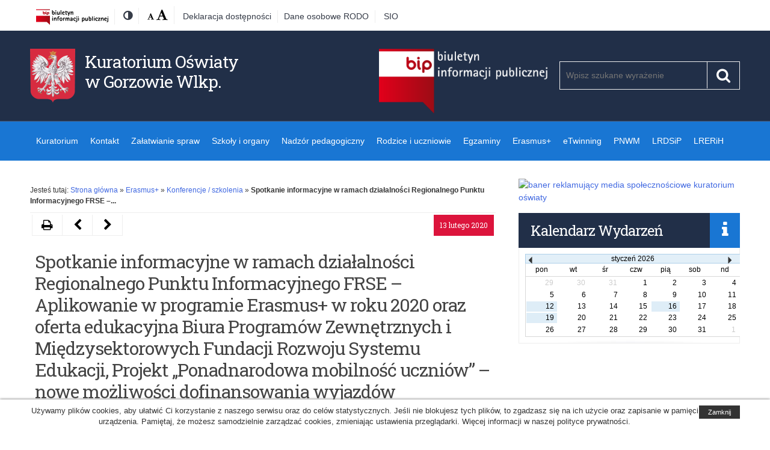

--- FILE ---
content_type: text/html; charset=UTF-8
request_url: http://ko-gorzow.edu.pl/spotkanie-informacyjne-w-ramach-dzialalnosci-regionalnego-punktu-informacyjnego-frse-aplikowanie-w-programie-erasmus-w-roku-2020-oraz-oferta-edukacyjna-biura-programow-zewnetrznych-i-miedzysektorow/
body_size: 18542
content:
<!DOCTYPE html>
<!--[if IE 7]>
<html class="ie ie7" lang="pl-PL">
<![endif]-->
<!--[if IE 8]>
<html class="ie ie8" lang="pl-PL">
<![endif]-->
<!--[if !(IE 7) | !(IE 8) ]><!-->
<html lang="pl-PL">
<!--<![endif]-->
<head>
	<meta charset="UTF-8">
	<meta name="viewport" content="width=device-width">
	<link rel="profile" href="http://gmpg.org/xfn/11">
	<link href="https://fonts.googleapis.com/css?family=Roboto+Slab:400&subset=latin-ext" rel="stylesheet"> 
	<link rel="shortcut icon" href="http://ko-gorzow.edu.pl/wp-content/themes/kuratorium/images/favicon.ico" type="image/vnd.microsoft.icon" />
	<meta http-equiv="X-UA-Compatible" content="IE=edge">
	
	
	<title>Spotkanie informacyjne w ramach działalności Regionalnego Punktu Informacyjnego FRSE &#8211; Aplikowanie w programie Erasmus+ w roku 2020 oraz oferta edukacyjna Biura Programów Zewnętrznych i Międzysektorowych Fundacji Rozwoju Systemu Edukacji, Projekt „Ponadnarodowa mobilność uczniów” &#8211; nowe możliwości dofinansowania wyjazdów zagranicznych uczniów. &#8211; Kuratorium Oświaty w Gorzowie Wlkp.</title>
<meta name='robots' content='max-image-preview:large' />
	<style>img:is([sizes="auto" i], [sizes^="auto," i]) { contain-intrinsic-size: 3000px 1500px }</style>
	<link rel='dns-prefetch' href='//stats.wp.com' />
<link rel="alternate" type="application/rss+xml" title="Kuratorium Oświaty w Gorzowie Wlkp. &raquo; Kanał z wpisami" href="https://ko-gorzow.edu.pl/feed/" />
<link rel="alternate" type="application/rss+xml" title="Kuratorium Oświaty w Gorzowie Wlkp. &raquo; Kanał z komentarzami" href="https://ko-gorzow.edu.pl/comments/feed/" />
<link rel='stylesheet' id='wp-block-library-css' href='http://ko-gorzow.edu.pl/wp-includes/css/dist/block-library/style.min.css?ver=6.8.3' type='text/css' media='all' />
<style id='classic-theme-styles-inline-css' type='text/css'>
/*! This file is auto-generated */
.wp-block-button__link{color:#fff;background-color:#32373c;border-radius:9999px;box-shadow:none;text-decoration:none;padding:calc(.667em + 2px) calc(1.333em + 2px);font-size:1.125em}.wp-block-file__button{background:#32373c;color:#fff;text-decoration:none}
</style>
<link rel='stylesheet' id='mediaelement-css' href='http://ko-gorzow.edu.pl/wp-includes/js/mediaelement/mediaelementplayer-legacy.min.css?ver=4.2.17' type='text/css' media='all' />
<link rel='stylesheet' id='wp-mediaelement-css' href='http://ko-gorzow.edu.pl/wp-includes/js/mediaelement/wp-mediaelement.min.css?ver=6.8.3' type='text/css' media='all' />
<style id='jetpack-sharing-buttons-style-inline-css' type='text/css'>
.jetpack-sharing-buttons__services-list{display:flex;flex-direction:row;flex-wrap:wrap;gap:0;list-style-type:none;margin:5px;padding:0}.jetpack-sharing-buttons__services-list.has-small-icon-size{font-size:12px}.jetpack-sharing-buttons__services-list.has-normal-icon-size{font-size:16px}.jetpack-sharing-buttons__services-list.has-large-icon-size{font-size:24px}.jetpack-sharing-buttons__services-list.has-huge-icon-size{font-size:36px}@media print{.jetpack-sharing-buttons__services-list{display:none!important}}.editor-styles-wrapper .wp-block-jetpack-sharing-buttons{gap:0;padding-inline-start:0}ul.jetpack-sharing-buttons__services-list.has-background{padding:1.25em 2.375em}
</style>
<style id='global-styles-inline-css' type='text/css'>
:root{--wp--preset--aspect-ratio--square: 1;--wp--preset--aspect-ratio--4-3: 4/3;--wp--preset--aspect-ratio--3-4: 3/4;--wp--preset--aspect-ratio--3-2: 3/2;--wp--preset--aspect-ratio--2-3: 2/3;--wp--preset--aspect-ratio--16-9: 16/9;--wp--preset--aspect-ratio--9-16: 9/16;--wp--preset--color--black: #000000;--wp--preset--color--cyan-bluish-gray: #abb8c3;--wp--preset--color--white: #ffffff;--wp--preset--color--pale-pink: #f78da7;--wp--preset--color--vivid-red: #cf2e2e;--wp--preset--color--luminous-vivid-orange: #ff6900;--wp--preset--color--luminous-vivid-amber: #fcb900;--wp--preset--color--light-green-cyan: #7bdcb5;--wp--preset--color--vivid-green-cyan: #00d084;--wp--preset--color--pale-cyan-blue: #8ed1fc;--wp--preset--color--vivid-cyan-blue: #0693e3;--wp--preset--color--vivid-purple: #9b51e0;--wp--preset--gradient--vivid-cyan-blue-to-vivid-purple: linear-gradient(135deg,rgba(6,147,227,1) 0%,rgb(155,81,224) 100%);--wp--preset--gradient--light-green-cyan-to-vivid-green-cyan: linear-gradient(135deg,rgb(122,220,180) 0%,rgb(0,208,130) 100%);--wp--preset--gradient--luminous-vivid-amber-to-luminous-vivid-orange: linear-gradient(135deg,rgba(252,185,0,1) 0%,rgba(255,105,0,1) 100%);--wp--preset--gradient--luminous-vivid-orange-to-vivid-red: linear-gradient(135deg,rgba(255,105,0,1) 0%,rgb(207,46,46) 100%);--wp--preset--gradient--very-light-gray-to-cyan-bluish-gray: linear-gradient(135deg,rgb(238,238,238) 0%,rgb(169,184,195) 100%);--wp--preset--gradient--cool-to-warm-spectrum: linear-gradient(135deg,rgb(74,234,220) 0%,rgb(151,120,209) 20%,rgb(207,42,186) 40%,rgb(238,44,130) 60%,rgb(251,105,98) 80%,rgb(254,248,76) 100%);--wp--preset--gradient--blush-light-purple: linear-gradient(135deg,rgb(255,206,236) 0%,rgb(152,150,240) 100%);--wp--preset--gradient--blush-bordeaux: linear-gradient(135deg,rgb(254,205,165) 0%,rgb(254,45,45) 50%,rgb(107,0,62) 100%);--wp--preset--gradient--luminous-dusk: linear-gradient(135deg,rgb(255,203,112) 0%,rgb(199,81,192) 50%,rgb(65,88,208) 100%);--wp--preset--gradient--pale-ocean: linear-gradient(135deg,rgb(255,245,203) 0%,rgb(182,227,212) 50%,rgb(51,167,181) 100%);--wp--preset--gradient--electric-grass: linear-gradient(135deg,rgb(202,248,128) 0%,rgb(113,206,126) 100%);--wp--preset--gradient--midnight: linear-gradient(135deg,rgb(2,3,129) 0%,rgb(40,116,252) 100%);--wp--preset--font-size--small: 13px;--wp--preset--font-size--medium: 20px;--wp--preset--font-size--large: 36px;--wp--preset--font-size--x-large: 42px;--wp--preset--spacing--20: 0.44rem;--wp--preset--spacing--30: 0.67rem;--wp--preset--spacing--40: 1rem;--wp--preset--spacing--50: 1.5rem;--wp--preset--spacing--60: 2.25rem;--wp--preset--spacing--70: 3.38rem;--wp--preset--spacing--80: 5.06rem;--wp--preset--shadow--natural: 6px 6px 9px rgba(0, 0, 0, 0.2);--wp--preset--shadow--deep: 12px 12px 50px rgba(0, 0, 0, 0.4);--wp--preset--shadow--sharp: 6px 6px 0px rgba(0, 0, 0, 0.2);--wp--preset--shadow--outlined: 6px 6px 0px -3px rgba(255, 255, 255, 1), 6px 6px rgba(0, 0, 0, 1);--wp--preset--shadow--crisp: 6px 6px 0px rgba(0, 0, 0, 1);}:where(.is-layout-flex){gap: 0.5em;}:where(.is-layout-grid){gap: 0.5em;}body .is-layout-flex{display: flex;}.is-layout-flex{flex-wrap: wrap;align-items: center;}.is-layout-flex > :is(*, div){margin: 0;}body .is-layout-grid{display: grid;}.is-layout-grid > :is(*, div){margin: 0;}:where(.wp-block-columns.is-layout-flex){gap: 2em;}:where(.wp-block-columns.is-layout-grid){gap: 2em;}:where(.wp-block-post-template.is-layout-flex){gap: 1.25em;}:where(.wp-block-post-template.is-layout-grid){gap: 1.25em;}.has-black-color{color: var(--wp--preset--color--black) !important;}.has-cyan-bluish-gray-color{color: var(--wp--preset--color--cyan-bluish-gray) !important;}.has-white-color{color: var(--wp--preset--color--white) !important;}.has-pale-pink-color{color: var(--wp--preset--color--pale-pink) !important;}.has-vivid-red-color{color: var(--wp--preset--color--vivid-red) !important;}.has-luminous-vivid-orange-color{color: var(--wp--preset--color--luminous-vivid-orange) !important;}.has-luminous-vivid-amber-color{color: var(--wp--preset--color--luminous-vivid-amber) !important;}.has-light-green-cyan-color{color: var(--wp--preset--color--light-green-cyan) !important;}.has-vivid-green-cyan-color{color: var(--wp--preset--color--vivid-green-cyan) !important;}.has-pale-cyan-blue-color{color: var(--wp--preset--color--pale-cyan-blue) !important;}.has-vivid-cyan-blue-color{color: var(--wp--preset--color--vivid-cyan-blue) !important;}.has-vivid-purple-color{color: var(--wp--preset--color--vivid-purple) !important;}.has-black-background-color{background-color: var(--wp--preset--color--black) !important;}.has-cyan-bluish-gray-background-color{background-color: var(--wp--preset--color--cyan-bluish-gray) !important;}.has-white-background-color{background-color: var(--wp--preset--color--white) !important;}.has-pale-pink-background-color{background-color: var(--wp--preset--color--pale-pink) !important;}.has-vivid-red-background-color{background-color: var(--wp--preset--color--vivid-red) !important;}.has-luminous-vivid-orange-background-color{background-color: var(--wp--preset--color--luminous-vivid-orange) !important;}.has-luminous-vivid-amber-background-color{background-color: var(--wp--preset--color--luminous-vivid-amber) !important;}.has-light-green-cyan-background-color{background-color: var(--wp--preset--color--light-green-cyan) !important;}.has-vivid-green-cyan-background-color{background-color: var(--wp--preset--color--vivid-green-cyan) !important;}.has-pale-cyan-blue-background-color{background-color: var(--wp--preset--color--pale-cyan-blue) !important;}.has-vivid-cyan-blue-background-color{background-color: var(--wp--preset--color--vivid-cyan-blue) !important;}.has-vivid-purple-background-color{background-color: var(--wp--preset--color--vivid-purple) !important;}.has-black-border-color{border-color: var(--wp--preset--color--black) !important;}.has-cyan-bluish-gray-border-color{border-color: var(--wp--preset--color--cyan-bluish-gray) !important;}.has-white-border-color{border-color: var(--wp--preset--color--white) !important;}.has-pale-pink-border-color{border-color: var(--wp--preset--color--pale-pink) !important;}.has-vivid-red-border-color{border-color: var(--wp--preset--color--vivid-red) !important;}.has-luminous-vivid-orange-border-color{border-color: var(--wp--preset--color--luminous-vivid-orange) !important;}.has-luminous-vivid-amber-border-color{border-color: var(--wp--preset--color--luminous-vivid-amber) !important;}.has-light-green-cyan-border-color{border-color: var(--wp--preset--color--light-green-cyan) !important;}.has-vivid-green-cyan-border-color{border-color: var(--wp--preset--color--vivid-green-cyan) !important;}.has-pale-cyan-blue-border-color{border-color: var(--wp--preset--color--pale-cyan-blue) !important;}.has-vivid-cyan-blue-border-color{border-color: var(--wp--preset--color--vivid-cyan-blue) !important;}.has-vivid-purple-border-color{border-color: var(--wp--preset--color--vivid-purple) !important;}.has-vivid-cyan-blue-to-vivid-purple-gradient-background{background: var(--wp--preset--gradient--vivid-cyan-blue-to-vivid-purple) !important;}.has-light-green-cyan-to-vivid-green-cyan-gradient-background{background: var(--wp--preset--gradient--light-green-cyan-to-vivid-green-cyan) !important;}.has-luminous-vivid-amber-to-luminous-vivid-orange-gradient-background{background: var(--wp--preset--gradient--luminous-vivid-amber-to-luminous-vivid-orange) !important;}.has-luminous-vivid-orange-to-vivid-red-gradient-background{background: var(--wp--preset--gradient--luminous-vivid-orange-to-vivid-red) !important;}.has-very-light-gray-to-cyan-bluish-gray-gradient-background{background: var(--wp--preset--gradient--very-light-gray-to-cyan-bluish-gray) !important;}.has-cool-to-warm-spectrum-gradient-background{background: var(--wp--preset--gradient--cool-to-warm-spectrum) !important;}.has-blush-light-purple-gradient-background{background: var(--wp--preset--gradient--blush-light-purple) !important;}.has-blush-bordeaux-gradient-background{background: var(--wp--preset--gradient--blush-bordeaux) !important;}.has-luminous-dusk-gradient-background{background: var(--wp--preset--gradient--luminous-dusk) !important;}.has-pale-ocean-gradient-background{background: var(--wp--preset--gradient--pale-ocean) !important;}.has-electric-grass-gradient-background{background: var(--wp--preset--gradient--electric-grass) !important;}.has-midnight-gradient-background{background: var(--wp--preset--gradient--midnight) !important;}.has-small-font-size{font-size: var(--wp--preset--font-size--small) !important;}.has-medium-font-size{font-size: var(--wp--preset--font-size--medium) !important;}.has-large-font-size{font-size: var(--wp--preset--font-size--large) !important;}.has-x-large-font-size{font-size: var(--wp--preset--font-size--x-large) !important;}
:where(.wp-block-post-template.is-layout-flex){gap: 1.25em;}:where(.wp-block-post-template.is-layout-grid){gap: 1.25em;}
:where(.wp-block-columns.is-layout-flex){gap: 2em;}:where(.wp-block-columns.is-layout-grid){gap: 2em;}
:root :where(.wp-block-pullquote){font-size: 1.5em;line-height: 1.6;}
</style>
<link rel='stylesheet' id='wppopups-base-css' href='http://ko-gorzow.edu.pl/wp-content/plugins/wp-popups-lite/src/assets/css/wppopups-base.css?ver=2.2.0.3' type='text/css' media='all' />
<link rel='stylesheet' id='parent-style-css' href='http://ko-gorzow.edu.pl/wp-content/themes/kuratorium/style.min.css?ver=6.8.3' type='text/css' media='all' />
<link rel='stylesheet' id='men-style-css' href='http://ko-gorzow.edu.pl/wp-content/themes/kuratorium_child/style.min.css?ver=1.0.0' type='text/css' media='all' />
<link rel='stylesheet' id='font-awesome-css' href='http://ko-gorzow.edu.pl/wp-content/themes/kuratorium/fonts/font-awesome.min.css?ver=20170303' type='text/css' media='all' />
<link rel='stylesheet' id='prettyPhoto-css' href='http://ko-gorzow.edu.pl/wp-content/themes/kuratorium/css/prettyPhoto.css?ver=20170303' type='text/css' media='all' />
<script type="text/javascript" src="http://ko-gorzow.edu.pl/wp-includes/js/jquery/jquery.min.js?ver=3.7.1" id="jquery-core-js"></script>
<script type="text/javascript" src="http://ko-gorzow.edu.pl/wp-includes/js/jquery/jquery-migrate.min.js?ver=3.4.1" id="jquery-migrate-js"></script>
<link rel="https://api.w.org/" href="https://ko-gorzow.edu.pl/wp-json/" /><link rel="alternate" title="JSON" type="application/json" href="https://ko-gorzow.edu.pl/wp-json/wp/v2/posts/43501" /><link rel="canonical" href="https://ko-gorzow.edu.pl/spotkanie-informacyjne-w-ramach-dzialalnosci-regionalnego-punktu-informacyjnego-frse-aplikowanie-w-programie-erasmus-w-roku-2020-oraz-oferta-edukacyjna-biura-programow-zewnetrznych-i-miedzysektorow/" />
<link rel="alternate" title="oEmbed (JSON)" type="application/json+oembed" href="https://ko-gorzow.edu.pl/wp-json/oembed/1.0/embed?url=https%3A%2F%2Fko-gorzow.edu.pl%2Fspotkanie-informacyjne-w-ramach-dzialalnosci-regionalnego-punktu-informacyjnego-frse-aplikowanie-w-programie-erasmus-w-roku-2020-oraz-oferta-edukacyjna-biura-programow-zewnetrznych-i-miedzysektorow%2F" />
<link rel="alternate" title="oEmbed (XML)" type="text/xml+oembed" href="https://ko-gorzow.edu.pl/wp-json/oembed/1.0/embed?url=https%3A%2F%2Fko-gorzow.edu.pl%2Fspotkanie-informacyjne-w-ramach-dzialalnosci-regionalnego-punktu-informacyjnego-frse-aplikowanie-w-programie-erasmus-w-roku-2020-oraz-oferta-edukacyjna-biura-programow-zewnetrznych-i-miedzysektorow%2F&#038;format=xml" />
<script type="text/javascript">
(function(url){
	if(/(?:Chrome\/26\.0\.1410\.63 Safari\/537\.31|WordfenceTestMonBot)/.test(navigator.userAgent)){ return; }
	var addEvent = function(evt, handler) {
		if (window.addEventListener) {
			document.addEventListener(evt, handler, false);
		} else if (window.attachEvent) {
			document.attachEvent('on' + evt, handler);
		}
	};
	var removeEvent = function(evt, handler) {
		if (window.removeEventListener) {
			document.removeEventListener(evt, handler, false);
		} else if (window.detachEvent) {
			document.detachEvent('on' + evt, handler);
		}
	};
	var evts = 'contextmenu dblclick drag dragend dragenter dragleave dragover dragstart drop keydown keypress keyup mousedown mousemove mouseout mouseover mouseup mousewheel scroll'.split(' ');
	var logHuman = function() {
		if (window.wfLogHumanRan) { return; }
		window.wfLogHumanRan = true;
		var wfscr = document.createElement('script');
		wfscr.type = 'text/javascript';
		wfscr.async = true;
		wfscr.src = url + '&r=' + Math.random();
		(document.getElementsByTagName('head')[0]||document.getElementsByTagName('body')[0]).appendChild(wfscr);
		for (var i = 0; i < evts.length; i++) {
			removeEvent(evts[i], logHuman);
		}
	};
	for (var i = 0; i < evts.length; i++) {
		addEvent(evts[i], logHuman);
	}
})('//ko-gorzow.edu.pl/?wordfence_lh=1&hid=7E9E44E6BF8516C1B6682B07DA532E31');
</script>	<style>img#wpstats{display:none}</style>
		<!--[if lt IE 9]>
<script src="http://ko-gorzow.edu.pl/wp-content/themes/kuratorium/js/ie/html5.js"></script>
<![endif]-->
<link rel="icon" href="https://ko-gorzow.edu.pl/wp-content/uploads/2023/04/transparentny_bialy-512-156x140.png" sizes="32x32" />
<link rel="icon" href="https://ko-gorzow.edu.pl/wp-content/uploads/2023/04/transparentny_bialy-512.png" sizes="192x192" />
<link rel="apple-touch-icon" href="https://ko-gorzow.edu.pl/wp-content/uploads/2023/04/transparentny_bialy-512.png" />
<meta name="msapplication-TileImage" content="https://ko-gorzow.edu.pl/wp-content/uploads/2023/04/transparentny_bialy-512.png" />
	<link rel="stylesheet" href="http://ko-gorzow.edu.pl/wp-content/themes/kuratorium/css/custom.css"  type="text/css" />
</head>
<body class="wp-singular post-template-default single single-post postid-43501 single-format-standard wp-theme-kuratorium wp-child-theme-kuratorium_child metaslider-plugin chrome">
<div id="fb-root"></div>
<div id="page" class="hfeed site">
	<div class="skip-links">
		<a class="skip-link screen-reader-text" href="#main-content">Przejdź do treśći</a>
		<a class="skip-link screen-reader-text" href="#site-navigation">Przejdź do nawigacji</a>
		<a class="skip-link screen-reader-text" href="https://ko-gorzow.edu.pl/deklaracja-dostepnosci/">Dostępność</a>
	</div>


	<!--[if lt IE 9]>
	<div class="oldBrowser">
		<div class="browser-wrapper">
			<h3>Twoja przeglądarka jest za stara.</h3>
			<p>Ta witryna nie obsługuje tej wersji przeglądarki, przez co niektóre funkcjonalności mogą być ograniczone. Używanie nieaktualnych wersji przeglądarek może narazić Cię na niebezpieczeństwo ataku i utraty danych. Sugerujemy aktualizację do najnowszej wersji:			<a href="https://www.mozilla.org/pl/firefox/new/">Firefox</a>, 
			<a href="https://www.google.com/chrome">Google Chrome</a>, 
			<a href="http://windows.microsoft.com/pl-PL/internet-explorer/products/ie/home">Internet Explorer</a>, 
			<a href="http://www.opera.com/">Opera</a>.
		</p>
		</div>
	</div>
	<![endif]-->
	
	
	<header id="masthead" class="site-header">
		<div class="container">
			<div class="wrapper">

				<ul class="menu-top-left inline">
					<li class="bip"><a href="https://www.gov.pl/web/bip" target="_blank"><img src="http://ko-gorzow.edu.pl/wp-content/themes/kuratorium/images/logoBIP.png" alt="Biuletyn Informacji Publicznej GOV" /></a></li>
					<li class="contrast-version">
						<a href="#" class="switch-to-contrast" title="Zmień kontrast"><span class="screen-reader-text">Kontrast</span><span class="fa fa-adjust" aria-hidden="true"></span></a>
					</li>
					<li class="font-size">
						<span class="screen-reader-text">Rozmiar czcionki:</span> 
						<a href="#" title="" class="font-normal"><span class="screen-reader-text">Domyślna</span><span class="fa fa-font" aria-hidden="true"></span></a>
						<a href="#" title="" class="font-large"><span class="screen-reader-text">Wielka</span><span class="fa fa-font" aria-hidden="true"></span></a>
					</li>
<li class="poprzednia">
<a href="https://ko-gorzow.edu.pl/deklaracja-dostepnosci/">Deklaracja dostępności</a>    <li class="poprzednia"> <a href=http://ko-gorzow.edu.pl/category/dane-osobowe/">Dane osobowe RODO</a></li> <li class="poprzednia">    <a href=http://ko-gorzow.edu.pl/category/system-informacji-owiatowej-sio/sio/">SIO</a></li>
				</ul>
								</div>
		</div>
		<div class="container headbg">
			<div class="wrapper">
				<div class="site-branding">
					<div class="header-logo-wrapper">
					<div class="header-logo-image">
											<a href="https://ko-gorzow.edu.pl/" rel="home" itemprop="url">
							<img src="http://ko-gorzow.edu.pl/wp-content/themes/kuratorium/images/logo.png" alt="Godło Polski" />
						</a>
					</div>
										<div class="header-logo-title">
						<div class="site-title">
							<a href="https://ko-gorzow.edu.pl/"  rel="home" itemprop="url">
								Kuratorium Oświaty w Gorzowie Wlkp.							</a>
						</div>
					</div>
										</div> 

					<div class="search-wrapper">
<a href="http://bip.ko-gorzow.edu.pl/" target="_blank" class="right bip_fix" ><img src="http://ko-gorzow.edu.pl/wp-content/themes/kuratorium/images/bip_big.png" alt="Biuletyn Informacji Publicznej Kuratorium Oświaty w Gorzowie Wielkopolskim" width="280" height="100" /></a>
						<form role="search" method="get" class="search-form" action="/">
	<div class="search-input-box">
		<label for="search-input"><span class="screen-reader-text">Szukaj</span></label>
		<span class="screen-reader-text">Pole wymagane. Wpisz minimum 3 znaki.</span>
		<input required="required" aria-required="true" class="search-input" id="search-input" placeholder="Wpisz szukane wyrażenie" value="" name="s" type="search">
        <button class="search-submit" type="submit"><span class="screen-reader-text">Szukaj</span><span class="fa fa-search"></span></button>
	</div>
</form>								</div>

				</div><!-- .site-branding -->

			  

			</div>
		</div>
	</header><!-- #masthead -->
	<nav id="site-navigation" class="main-navigation group">
		<div class="container">
			<div class="wrapper">
			<button class="menu-toggle" aria-controls="primary-menu" aria-expanded="false"><span class="fa fa-navicon"></span> <span class="hide">Rozwiń</span></button>
			<div id="primary-menu" class="menu-wrapper"><ul id="menu-kuratorium" class="primary-menu"><li id="menu-item-23456" class="menu-item menu-item-type-taxonomy menu-item-object-category menu-item-has-children menu-item-23456"><a href="https://ko-gorzow.edu.pl/category/kuratorium/">Kuratorium</a>
<ul class="sub-menu">
	<li id="menu-item-27986" class="menu-item menu-item-type-post_type menu-item-object-post menu-item-27986"><a href="https://ko-gorzow.edu.pl/struktura-organizacyjna-kuratorium/">Struktura Organizacyjna Kuratorium</a></li>
	<li id="menu-item-27864" class="menu-item menu-item-type-post_type menu-item-object-post menu-item-27864"><a href="https://ko-gorzow.edu.pl/pracownicy/">Pracownicy kuratorium</a></li>
	<li id="menu-item-23449" class="menu-item menu-item-type-taxonomy menu-item-object-category menu-item-23449"><a href="https://ko-gorzow.edu.pl/category/kuratorium/komunikaty-men/">Komunikaty MEN</a></li>
	<li id="menu-item-23448" class="menu-item menu-item-type-taxonomy menu-item-object-category menu-item-23448"><a href="https://ko-gorzow.edu.pl/category/kuratorium/komunikaty-kuratora/">Komunikaty kuratora</a></li>
	<li id="menu-item-27806" class="menu-item menu-item-type-taxonomy menu-item-object-category menu-item-27806"><a href="https://ko-gorzow.edu.pl/category/kuratorium/aktualnosci/">Aktualności</a></li>
	<li id="menu-item-27593" class="menu-item menu-item-type-taxonomy menu-item-object-category menu-item-27593"><a href="https://ko-gorzow.edu.pl/category/kuratorium/wydarzenia/">Wydarzenia LKO</a></li>
	<li id="menu-item-27581" class="menu-item menu-item-type-taxonomy menu-item-object-category menu-item-27581"><a href="https://ko-gorzow.edu.pl/category/kuratorium/regulamin-organizacyjny/">Regulamin Organizacyjny</a></li>
	<li id="menu-item-27582" class="menu-item menu-item-type-taxonomy menu-item-object-category menu-item-27582"><a href="https://ko-gorzow.edu.pl/category/kuratorium/zarzdzenia-kuratora/">Zarządzenia kuratora</a></li>
	<li id="menu-item-27584" class="menu-item menu-item-type-taxonomy menu-item-object-category menu-item-27584"><a href="https://ko-gorzow.edu.pl/category/kuratorium/szkoy-i-placowki/">Szkoły i placówki</a></li>
	<li id="menu-item-23463" class="menu-item menu-item-type-taxonomy menu-item-object-category current-post-ancestor current-menu-parent current-post-parent menu-item-23463"><a href="https://ko-gorzow.edu.pl/category/konferencje-i-narady/">Konferencje i narady</a></li>
	<li id="menu-item-67542" class="menu-item menu-item-type-taxonomy menu-item-object-category menu-item-67542"><a href="https://ko-gorzow.edu.pl/category/powodz-2024/">Powódź 2024</a></li>
	<li id="menu-item-69136" class="menu-item menu-item-type-taxonomy menu-item-object-category menu-item-69136"><a href="https://ko-gorzow.edu.pl/category/kuratorium/reforma-programowa/">Reforma programowa 2026</a></li>
</ul>
</li>
<li id="menu-item-27863" class="menu-item menu-item-type-post_type menu-item-object-post menu-item-27863"><a href="https://ko-gorzow.edu.pl/kontakt/">Kontakt</a></li>
<li id="menu-item-27583" class="menu-item menu-item-type-taxonomy menu-item-object-category menu-item-has-children menu-item-27583"><a href="https://ko-gorzow.edu.pl/category/zalatwianie-spraw/">Załatwianie spraw</a>
<ul class="sub-menu">
	<li id="menu-item-27656" class="menu-item menu-item-type-post_type menu-item-object-post menu-item-27656"><a href="https://ko-gorzow.edu.pl/wydawanie-duplikatow-swiadectw-i-dyplomow-szkol-zlikwidowanych-lub-przeksztalconych/">Duplikaty świadectw</a></li>
	<li id="menu-item-27654" class="menu-item menu-item-type-post_type menu-item-object-post menu-item-27654"><a href="https://ko-gorzow.edu.pl/uznawanie-wiadectw-uzyskanych-za-granic/">Uznawanie świadectw uzyskanych za granicą</a></li>
	<li id="menu-item-27655" class="menu-item menu-item-type-post_type menu-item-object-post menu-item-27655"><a href="https://ko-gorzow.edu.pl/legalizacja-wiadectw-przeznaczonych-do-obrotu-prawnego-za-granic/">Uwierzytelnienie świadectw</a></li>
	<li id="menu-item-36407" class="menu-item menu-item-type-post_type menu-item-object-post menu-item-36407"><a href="https://ko-gorzow.edu.pl/wydawanie-zaswiadczen-z-przebiegu-nauki-szkol-zlikwidowanych-lub-przeksztalconych/">Zaświadczenia z przebiegu nauki</a></li>
	<li id="menu-item-36411" class="menu-item menu-item-type-post_type menu-item-object-post menu-item-36411"><a href="https://ko-gorzow.edu.pl/poswiadczenie-klauzula-apostille-swiadectw-dyplomow-przeznaczonych-do-obrotu-prawnego-za-granica/">Apostille</a></li>
	<li id="menu-item-23442" class="menu-item menu-item-type-taxonomy menu-item-object-category menu-item-23442"><a href="https://ko-gorzow.edu.pl/category/zalatwianie-spraw/owiadczenia-lustracyjne/">Obowiązek lustracji</a></li>
	<li id="menu-item-23452" class="menu-item menu-item-type-taxonomy menu-item-object-category menu-item-23452"><a href="https://ko-gorzow.edu.pl/category/zalatwianie-spraw/patronat-kuratora/">Patronat Lubuskiego Kuratora Oświaty</a></li>
	<li id="menu-item-27807" class="menu-item menu-item-type-taxonomy menu-item-object-category menu-item-27807"><a href="https://ko-gorzow.edu.pl/category/zalatwianie-spraw/wycieczki-zagraniczne/">Wycieczki zagraniczne</a></li>
	<li id="menu-item-29455" class="menu-item menu-item-type-taxonomy menu-item-object-category menu-item-29455"><a href="https://ko-gorzow.edu.pl/category/zalatwianie-spraw/zglaszanie-wypoczynku/">Zgłaszanie wypoczynku</a></li>
</ul>
</li>
<li id="menu-item-27809" class="menu-item menu-item-type-taxonomy menu-item-object-category menu-item-has-children menu-item-27809"><a href="https://ko-gorzow.edu.pl/category/szkoly-i-organy-prowadzace/">Szkoły i organy</a>
<ul class="sub-menu">
	<li id="menu-item-23446" class="menu-item menu-item-type-taxonomy menu-item-object-category menu-item-23446"><a href="https://ko-gorzow.edu.pl/category/szkoly-i-organy-prowadzace/akredytacja/">Akredytacja</a></li>
	<li id="menu-item-27586" class="menu-item menu-item-type-taxonomy menu-item-object-category menu-item-27586"><a href="https://ko-gorzow.edu.pl/category/szkoly-i-organy-prowadzace/bezpieczenstwo-i-profilaktyka/">Bezpieczeństwo i profilaktyka</a></li>
	<li id="menu-item-27814" class="menu-item menu-item-type-taxonomy menu-item-object-category menu-item-27814"><a href="https://ko-gorzow.edu.pl/category/szkoly-i-organy-prowadzace/programy-rzadowe/">Programy rządowe</a></li>
	<li id="menu-item-27815" class="menu-item menu-item-type-taxonomy menu-item-object-category menu-item-has-children menu-item-27815"><a href="https://ko-gorzow.edu.pl/category/szkoly-i-organy-prowadzace/dotacje/">Dotacje</a>
	<ul class="sub-menu">
		<li id="menu-item-27591" class="menu-item menu-item-type-taxonomy menu-item-object-category menu-item-27591"><a href="https://ko-gorzow.edu.pl/category/stypendia-i-pomoc-socjalna/">Pomoc socjalna</a></li>
	</ul>
</li>
	<li id="menu-item-23439" class="menu-item menu-item-type-taxonomy menu-item-object-category menu-item-23439"><a href="https://ko-gorzow.edu.pl/category/szkoly-i-organy-prowadzace/innowacje-i-eksperymenty/">Eksperymenty pedagogiczne</a></li>
	<li id="menu-item-27810" class="menu-item menu-item-type-taxonomy menu-item-object-category menu-item-27810"><a href="https://ko-gorzow.edu.pl/category/szkoly-i-organy-prowadzace/rekrutacja/">Rekrutacja</a></li>
	<li id="menu-item-27812" class="menu-item menu-item-type-taxonomy menu-item-object-category menu-item-27812"><a href="https://ko-gorzow.edu.pl/category/szkoly-i-organy-prowadzace/sio/">System Informacji Oświatowej (SIO)</a></li>
	<li id="menu-item-23433" class="menu-item menu-item-type-taxonomy menu-item-object-category menu-item-has-children menu-item-23433"><a href="https://ko-gorzow.edu.pl/category/szkoly-i-organy-prowadzace/dyrektorzy-i-nauczyciele/">Dyrektorzy i nauczyciele</a>
	<ul class="sub-menu">
		<li id="menu-item-23434" class="menu-item menu-item-type-taxonomy menu-item-object-category menu-item-23434"><a href="https://ko-gorzow.edu.pl/category/szkoly-i-organy-prowadzace/dyrektorzy-i-nauczyciele/awans-zawodowy/">Awans zawodowy</a></li>
		<li id="menu-item-23441" class="menu-item menu-item-type-taxonomy menu-item-object-category menu-item-23441"><a href="https://ko-gorzow.edu.pl/category/szkoly-i-organy-prowadzace/dyrektorzy-i-nauczyciele/nagrody-i-odznaczenia/">Nagrody i odznaczenia</a></li>
		<li id="menu-item-27817" class="menu-item menu-item-type-taxonomy menu-item-object-category menu-item-27817"><a href="https://ko-gorzow.edu.pl/category/szkoly-i-organy-prowadzace/dyrektorzy-i-nauczyciele/procedury-dyrektorzy-i-nauczyciele/">Procedury dyrektorzy i nauczyciele</a></li>
		<li id="menu-item-23437" class="menu-item menu-item-type-taxonomy menu-item-object-category menu-item-23437"><a href="https://ko-gorzow.edu.pl/category/szkoly-i-organy-prowadzace/dyrektorzy-i-nauczyciele/doskonalenie-zawodowe/">Doskonalenie zawodowe</a></li>
		<li id="menu-item-23443" class="menu-item menu-item-type-taxonomy menu-item-object-category menu-item-23443"><a href="https://ko-gorzow.edu.pl/category/szkoly-i-organy-prowadzace/dyrektorzy-i-nauczyciele/projekty-i-konkursy-dla-nauczycieli/">Projekty i konkursy dla nauczycieli</a></li>
	</ul>
</li>
	<li id="menu-item-27818" class="menu-item menu-item-type-taxonomy menu-item-object-category menu-item-has-children menu-item-27818"><a href="https://ko-gorzow.edu.pl/category/rodzice-i-uczniowie/konkursy-olimpiady-i-turnieje/">Konkursy, olimpiady i turnieje</a>
	<ul class="sub-menu">
		<li id="menu-item-23479" class="menu-item menu-item-type-taxonomy menu-item-object-category menu-item-23479"><a href="https://ko-gorzow.edu.pl/category/rodzice-i-uczniowie/konkursy-olimpiady-i-turnieje/konkursy-przedmiotowe/">Konkursy przedmiotowe</a></li>
		<li id="menu-item-23481" class="menu-item menu-item-type-taxonomy menu-item-object-category menu-item-23481"><a href="https://ko-gorzow.edu.pl/category/rodzice-i-uczniowie/konkursy-olimpiady-i-turnieje/olimpiady-turnieje-i-inne-konkursy/">Olimpiady, turnieje i inne konkursy</a></li>
		<li id="menu-item-23435" class="menu-item menu-item-type-taxonomy menu-item-object-category menu-item-23435"><a href="https://ko-gorzow.edu.pl/category/rodzice-i-uczniowie/konkursy-olimpiady-i-turnieje/brd/">BRD</a></li>
	</ul>
</li>
	<li id="menu-item-27819" class="menu-item menu-item-type-taxonomy menu-item-object-category menu-item-27819"><a href="https://ko-gorzow.edu.pl/category/szkoly-i-organy-prowadzace/organizacja-sieci-szkol/">Organizacja sieci szkół</a></li>
	<li id="menu-item-27813" class="menu-item menu-item-type-taxonomy menu-item-object-category menu-item-27813"><a href="https://ko-gorzow.edu.pl/category/szkoly-i-organy-prowadzace/szkoy-niepubliczne/">Szkoły niepubliczne</a></li>
	<li id="menu-item-27811" class="menu-item menu-item-type-taxonomy menu-item-object-category menu-item-27811"><a href="https://ko-gorzow.edu.pl/category/szkoly-i-organy-prowadzace/stypendia-prm-i-men/">Stypendia PRM i MEN</a></li>
	<li id="menu-item-27589" class="menu-item menu-item-type-taxonomy menu-item-object-category menu-item-27589"><a href="https://ko-gorzow.edu.pl/category/szkoa-promujca-zdrowie/">Szkoła Promująca Zdrowie</a></li>
	<li id="menu-item-28147" class="menu-item menu-item-type-taxonomy menu-item-object-category menu-item-28147"><a href="https://ko-gorzow.edu.pl/category/szkoly-i-organy-prowadzace/crod/">Centralny Rejestr Orzeczeń Dyscyplinarnych</a></li>
	<li id="menu-item-29909" class="menu-item menu-item-type-taxonomy menu-item-object-category menu-item-29909"><a href="https://ko-gorzow.edu.pl/category/szkoly-i-organy-prowadzace/procedury/">Procedury</a></li>
	<li id="menu-item-30925" class="menu-item menu-item-type-taxonomy menu-item-object-category menu-item-30925"><a href="https://ko-gorzow.edu.pl/category/szkoly-i-organy-prowadzace/ksztacenie/">Kształcenie</a></li>
	<li id="menu-item-69489" class="menu-item menu-item-type-taxonomy menu-item-object-category menu-item-69489"><a href="https://ko-gorzow.edu.pl/category/szkoly-i-organy-prowadzace/mediacje/">Mediacje w szkole</a></li>
	<li id="menu-item-71333" class="menu-item menu-item-type-taxonomy menu-item-object-category menu-item-71333"><a href="https://ko-gorzow.edu.pl/category/szkoly-i-organy-prowadzace/programy-rzadowe/przyjazna-szkola/">Przyjazna szkoła</a></li>
</ul>
</li>
<li id="menu-item-23461" class="menu-item menu-item-type-taxonomy menu-item-object-category menu-item-has-children menu-item-23461"><a href="https://ko-gorzow.edu.pl/category/nadzor-pedagogiczny/">Nadzór pedagogiczny</a>
<ul class="sub-menu">
	<li id="menu-item-28317" class="menu-item menu-item-type-taxonomy menu-item-object-category menu-item-has-children menu-item-28317"><a href="https://ko-gorzow.edu.pl/category/nadzor-pedagogiczny/organizacja-nadzoru-pedagogicznego/">Organizacja nadzoru pedagogicznego</a>
	<ul class="sub-menu">
		<li id="menu-item-60751" class="menu-item menu-item-type-taxonomy menu-item-object-category menu-item-60751"><a href="https://ko-gorzow.edu.pl/category/nadzor-pedagogiczny/organizacja-nadzoru-pedagogicznego/1-rok-szkolny-2023-2024/">2. Rok szkolny 2023-2024</a></li>
		<li id="menu-item-60752" class="menu-item menu-item-type-taxonomy menu-item-object-category menu-item-60752"><a href="https://ko-gorzow.edu.pl/category/nadzor-pedagogiczny/organizacja-nadzoru-pedagogicznego/rok-szkolny-2022-2023/">3. Rok szkolny 2022-2023</a></li>
		<li id="menu-item-60753" class="menu-item menu-item-type-taxonomy menu-item-object-category menu-item-60753"><a href="https://ko-gorzow.edu.pl/category/nadzor-pedagogiczny/organizacja-nadzoru-pedagogicznego/rok-szkolny-2020-2021/">4. Rok szkolny 2020/2021</a></li>
		<li id="menu-item-60754" class="menu-item menu-item-type-taxonomy menu-item-object-category menu-item-60754"><a href="https://ko-gorzow.edu.pl/category/nadzor-pedagogiczny/organizacja-nadzoru-pedagogicznego/rok-szkolny-2019-2020/">5. Rok szkolny 2019/2020</a></li>
		<li id="menu-item-60755" class="menu-item menu-item-type-taxonomy menu-item-object-category menu-item-60755"><a href="https://ko-gorzow.edu.pl/category/nadzor-pedagogiczny/organizacja-nadzoru-pedagogicznego/1-rok-szkolny-2018-2019/">6. Rok szkolny 2018/2019</a></li>
		<li id="menu-item-30660" class="menu-item menu-item-type-taxonomy menu-item-object-category menu-item-30660"><a href="https://ko-gorzow.edu.pl/category/nadzor-pedagogiczny/organizacja-nadzoru-pedagogicznego/1rok-szkolny-20172018/">7. Rok szkolny 2017/2018</a></li>
		<li id="menu-item-30659" class="menu-item menu-item-type-taxonomy menu-item-object-category menu-item-30659"><a href="https://ko-gorzow.edu.pl/category/nadzor-pedagogiczny/organizacja-nadzoru-pedagogicznego/rok-szkolny-20162017/">8. Rok szkolny 2016/2017</a></li>
		<li id="menu-item-33771" class="menu-item menu-item-type-post_type menu-item-object-post menu-item-33771"><a href="https://ko-gorzow.edu.pl/?p=28150">Wykaz wizytatorów Kuratorium Oświaty w Gorzowie Wielkopolskim nadzorujących szkoły i placówki  województwa lubuskiego</a></li>
	</ul>
</li>
	<li id="menu-item-23465" class="menu-item menu-item-type-taxonomy menu-item-object-category menu-item-23465"><a href="https://ko-gorzow.edu.pl/category/nadzor-pedagogiczny/plan-nadzoru-kuratora-owiaty/">Plan nadzoru Kuratora Oświaty</a></li>
	<li id="menu-item-27824" class="menu-item menu-item-type-custom menu-item-object-custom menu-item-27824"><a href="http://bip.ko-gorzow.edu.pl/bipkontrole/">Kontrole- serwis</a></li>
	<li id="menu-item-27933" class="menu-item menu-item-type-taxonomy menu-item-object-category menu-item-27933"><a href="https://ko-gorzow.edu.pl/category/nadzor-pedagogiczny/raporty-i-protokoy/">Raporty i protokoły</a></li>
	<li id="menu-item-27585" class="menu-item menu-item-type-taxonomy menu-item-object-category menu-item-27585"><a href="https://ko-gorzow.edu.pl/category/nadzor-pedagogiczny/wspomaganie/">Wspomaganie</a></li>
	<li id="menu-item-51765" class="menu-item menu-item-type-taxonomy menu-item-object-category menu-item-51765"><a href="https://ko-gorzow.edu.pl/category/nadzor-pedagogiczny/procedury-nadzor-pedagogiczny/">Procedury nadzoru pedagogicznego</a></li>
	<li id="menu-item-33912" class="menu-item menu-item-type-taxonomy menu-item-object-category menu-item-33912"><a href="https://ko-gorzow.edu.pl/category/nadzor-pedagogiczny/zmiany-w-przepisach-prawa/">Zmiany w przepisach prawa</a></li>
	<li id="menu-item-36699" class="menu-item menu-item-type-taxonomy menu-item-object-category menu-item-36699"><a href="https://ko-gorzow.edu.pl/category/nadzor-pedagogiczny/programy-lko/">Programy Lubuskiego Kuratora Oświaty</a></li>
</ul>
</li>
<li id="menu-item-27590" class="menu-item menu-item-type-taxonomy menu-item-object-category menu-item-has-children menu-item-27590"><a href="https://ko-gorzow.edu.pl/category/rodzice-i-uczniowie/">Rodzice i uczniowie</a>
<ul class="sub-menu">
	<li id="menu-item-27825" class="menu-item menu-item-type-taxonomy menu-item-object-category menu-item-27825"><a href="https://ko-gorzow.edu.pl/category/rodzice-i-uczniowie/pomoc-uczniom-i-stypendia/">Pomoc uczniom i stypendia</a></li>
	<li id="menu-item-27829" class="menu-item menu-item-type-taxonomy menu-item-object-category menu-item-has-children menu-item-27829"><a href="https://ko-gorzow.edu.pl/category/rodzice-i-uczniowie/konkursy-olimpiady-i-turnieje/">Konkursy, olimpiady i turnieje</a>
	<ul class="sub-menu">
		<li id="menu-item-27827" class="menu-item menu-item-type-taxonomy menu-item-object-category menu-item-27827"><a href="https://ko-gorzow.edu.pl/category/rodzice-i-uczniowie/konkursy-olimpiady-i-turnieje/konkursy-przedmiotowe/">Konkursy przedmiotowe</a></li>
		<li id="menu-item-27828" class="menu-item menu-item-type-taxonomy menu-item-object-category menu-item-27828"><a href="https://ko-gorzow.edu.pl/category/rodzice-i-uczniowie/konkursy-olimpiady-i-turnieje/olimpiady-turnieje-i-inne-konkursy/">Olimpiady, turnieje i inne konkursy</a></li>
		<li id="menu-item-27826" class="menu-item menu-item-type-taxonomy menu-item-object-category menu-item-27826"><a href="https://ko-gorzow.edu.pl/category/rodzice-i-uczniowie/konkursy-olimpiady-i-turnieje/brd/">BRD</a></li>
	</ul>
</li>
	<li id="menu-item-27926" class="menu-item menu-item-type-custom menu-item-object-custom menu-item-27926"><a href="https://www.gov.pl/web/edukacja/kalendarz-roku-szkolnego">Kalendarz roku szkolnego</a></li>
	<li id="menu-item-27830" class="menu-item menu-item-type-taxonomy menu-item-object-category menu-item-27830"><a href="https://ko-gorzow.edu.pl/category/rodzice-i-uczniowie/pomoc-psychologiczno-pedagogiczna/">Pomoc psychologiczno-pedagogiczna</a></li>
	<li id="menu-item-27831" class="menu-item menu-item-type-taxonomy menu-item-object-category menu-item-27831"><a href="https://ko-gorzow.edu.pl/category/szkoly-i-organy-prowadzace/sio/">System Informacji Oświatowej (SIO)</a></li>
	<li id="menu-item-27592" class="menu-item menu-item-type-taxonomy menu-item-object-category menu-item-27592"><a href="https://ko-gorzow.edu.pl/category/rodzice-i-uczniowie/wypoczynek-i-turystyka/">Wypoczynek i turystyka</a></li>
	<li id="menu-item-27833" class="menu-item menu-item-type-taxonomy menu-item-object-category menu-item-27833"><a href="https://ko-gorzow.edu.pl/category/rodzice-i-uczniowie/ksztalcenie-osob-powracajacych-z-zagranicy/">Kształcenie osób powracających z zagranicy</a></li>
	<li id="menu-item-67518" class="menu-item menu-item-type-taxonomy menu-item-object-category menu-item-67518"><a href="https://ko-gorzow.edu.pl/category/rodzice-i-uczniowie/rzecznik-praw-ucznia/">Rzecznik Praw Ucznia</a></li>
	<li id="menu-item-69490" class="menu-item menu-item-type-taxonomy menu-item-object-category menu-item-69490"><a href="https://ko-gorzow.edu.pl/category/szkoly-i-organy-prowadzace/mediacje/">Mediacje w szkole</a></li>
</ul>
</li>
<li id="menu-item-70572" class="menu-item menu-item-type-custom menu-item-object-custom menu-item-has-children menu-item-70572"><a href="https://cke.gov.pl/index.php">Egzaminy</a>
<ul class="sub-menu">
	<li id="menu-item-70573" class="menu-item menu-item-type-custom menu-item-object-custom menu-item-70573"><a href="https://cke.gov.pl/egzamin-maturalny/">egzamin maturalny</a></li>
	<li id="menu-item-70574" class="menu-item menu-item-type-custom menu-item-object-custom menu-item-70574"><a href="https://cke.gov.pl/egzamin-osmoklasisty/">egzamin ósmoklasisty</a></li>
	<li id="menu-item-70575" class="menu-item menu-item-type-custom menu-item-object-custom menu-item-70575"><a href="https://cke.gov.pl/egzamin-zawodowy/">egzamin zawodowy</a></li>
</ul>
</li>
<li id="menu-item-40024" class="menu-item menu-item-type-taxonomy menu-item-object-category current-post-ancestor menu-item-40024"><a href="https://ko-gorzow.edu.pl/category/erasmus_plus/">Erasmus+</a></li>
<li id="menu-item-69900" class="menu-item menu-item-type-taxonomy menu-item-object-category menu-item-69900"><a href="https://ko-gorzow.edu.pl/category/etwinning/">eTwinning</a></li>
<li id="menu-item-50264" class="menu-item menu-item-type-taxonomy menu-item-object-category menu-item-has-children menu-item-50264"><a href="https://ko-gorzow.edu.pl/category/pnwm/">PNWM</a>
<ul class="sub-menu">
	<li id="menu-item-50265" class="menu-item menu-item-type-taxonomy menu-item-object-category menu-item-50265"><a href="https://ko-gorzow.edu.pl/category/pnwm/polsko-niemiecka-wspolpraca-mlodziezy/">Polsko-Niemiecka Współpraca Młodzieży</a></li>
</ul>
</li>
<li id="menu-item-72273" class="menu-item menu-item-type-taxonomy menu-item-object-category menu-item-72273"><a href="https://ko-gorzow.edu.pl/category/lrdsip/">LRDSiP</a></li>
<li id="menu-item-72274" class="menu-item menu-item-type-taxonomy menu-item-object-category menu-item-72274"><a href="https://ko-gorzow.edu.pl/category/lrerih/">LRERiH</a></li>
</ul></div>			</div>
		</div>
	</nav><!-- #site-navigation -->
    	<div id="content" class="site-content">
	<div class="inner-padding group">
	<main id="main-content" class="grid two-third content">
        <div class="breadcrumbs">Jesteś tutaj:   <a href="https://ko-gorzow.edu.pl/">Strona główna</a> <span> &raquo; </span> <a href="https://ko-gorzow.edu.pl/category/erasmus_plus/">Erasmus+</a> <span> &raquo; </span> <a href="https://ko-gorzow.edu.pl/category/erasmus_plus/konferencje-szkolenia/">Konferencje / szkolenia</a> <span> &raquo; </span><span class="current">Spotkanie informacyjne w ramach działalności Regionalnego Punktu Informacyjnego FRSE &#8211;...</span></div>		<div class="section-wrapper">
							<article class="post-43501 post type-post status-publish format-standard has-post-thumbnail hentry category-konferencje-szkolenia category-konferencje-i-narady category-bez-kategorii">
					<div class="post-hover group">
						<div class="date">13 lutego 2020</div>
						<h1 class="post-title">Spotkanie informacyjne w ramach działalności Regionalnego Punktu Informacyjnego FRSE &#8211; Aplikowanie w programie Erasmus+ w roku 2020 oraz oferta edukacyjna Biura Programów Zewnętrznych i Międzysektorowych Fundacji Rozwoju Systemu Edukacji, Projekt „Ponadnarodowa mobilność uczniów” &#8211; nowe możliwości dofinansowania wyjazdów zagranicznych uczniów.</h1>
						<div class="entry">	
							<div class="entry-inner">
								<p>Szanowni Państwo,</p>
<p>Dyrektorzy i Nauczyciele szkół i placówek oświatowych województwa lubuskiego.</p>
<p>Lubuski Kurator Oświaty i Fundacja Rozwoju Systemu Edukacji serdecznie zapraszają<br />
na spotkania informacyjne, organizowane w ramach działalności Regionalnego Punktu Informacyjnego FRSE &#8211; „Aplikowanie w programie Erasmus + w 2020 roku oraz oferta edukacyjna Biura Programów Zewnętrznych i Międzysektorowych Fundacji Rozwoju Systemu Edukacji, Projekt „Ponadnarodowa mobilność uczniów” &#8211; nowe możliwości dofinansowania wyjazdów zagranicznych uczniów.”.</p>
<p>W województwie odbędą się dwa spotkania, poruszające takie same zagadnienia:</p>
<p><strong>25 lutego 2020 r.</strong> w Gorzowie Wielkopolskim &#8211; Wojewódzka i Miejska Biblioteka Publiczna w Gorzowie Wielkopolskim, ul. Sikorskiego 107 &#8211; dedykowane dla szkół i placówek z północnej części województwa <a href="https://ko-gorzow.edu.pl/konferencje/konferencja.php?id=82">REJESTRACJA</a></p>
<p><strong>26 lutego 2020 r</strong>. w Zielonej Górze &#8211; Młodzieżowe Centrum Kultury i Edukacji „Dom Harcerza&#8221; im. Janusza Korczaka w Zielonej Górze, ul. Kardynała Stefana Wyszyńskiego 19A &#8211; dedykowane dla szkół i placówek z południowej części województwa <a href="https://ko-gorzow.edu.pl/konferencje/konferencja.php?id=83">REJESTRACJA</a></p>
<p>Na każde ze spotkań obowiązuje odrębna rejestracja na stronie Kuratorium Oświaty<br />
w zakładce „Na skróty” – „Konferencje”. Zgłoszenia będą przyjmowane do <strong>20 lutego 2020 r.</strong>, do <strong>godz. 12:00.</strong> Z jednej szkoły lub placówki można zgłosić maksymalnie 2 osoby. Z uwagi na ograniczoną liczbę miejsc decyduje kolejność zgłoszeń.</p>
<p><span id="more-43501"></span></p>
<p>Zgłoszenie się do udziału w konferencji jest jednoznaczne z wyrażeniem zgody na przetwarzanie danych osobowych oraz przekazanie ich do Fundacji Systemu Rozwoju Edukacji. Dane osobowe będą wykorzystane wyłącznie dla celów związanych z działalnością FRSE.</p>
<p>&nbsp;</p>
<p style="text-align: center;"><span style="font-size: 18pt;"><strong><a href="https://ko-gorzow.edu.pl/konferencje/">SYSTEM ZGŁOSZENIA DO UDZIAŁU W KONFERENCJI</a></strong></span></p>
<h3>Załączniki</h3><div class="attachments "><div><i class="fa fa-file-pdf-o"></i> <a href="https://ko-gorzow.edu.pl/wp-content/uploads/2020/02/program-spotkanie-rpi-gorzow.pdf">Program spotkanie RPI Gorzow</a> <div class="filemeta">Data: 2020-02-14, rozmiar: 176 KB</div></div>
<div><i class="fa fa-file-pdf-o"></i> <a href="https://ko-gorzow.edu.pl/wp-content/uploads/2020/02/program-spotkanie-rpi-zielona-gora.pdf">Program spotkanie RPI Zielona Gora</a> <div class="filemeta">Data: 2020-02-14, rozmiar: 167 KB</div></div>
<div><a href="?download_zip=43501">Pobierz wszystkie pliki</a></div></div>							</div>
							<div class="clear"></div>
						</div>
					</div>
					<div class="share-links group">
	<ul>
					<li class="print"><a href="#" onclick="window.print()"><span class="fa fa-print"></span><span class="screen-reader-text">Drukuj</span></a></li>
					<li class="next"><a href="https://ko-gorzow.edu.pl/ogolnopolski-konkurs-eksperyment-lancuchowy/" rel="next"><span class="fa fa-chevron-left"></span><span class="screen-reader-text">Następny artykuł Ogólnopolski Konkurs „Eksperyment Łańcuchowy”</span></a></li>
			<li class="previous"><a href="https://ko-gorzow.edu.pl/konkurs-lubuskiego-kuratora-oswiaty-znaki-pamieci-o-sybirakach/" rel="prev"><span class="screen-reader-text">Poprzedni artykuł Konkurs Lubuskiego Kuratora Oświaty &#8222;Znaki pamięci o Sybirakach&#8221;</span><span class="fa fa-chevron-right"></span></a></li>
			<li class="edit">
				 
				 <div>
				 				 </div>
				
		 
			
			</li>
			</ul>
</div>					
			<div class="article-meta">
			<h3><a href="#"><span class="screen-reader-text">Rozwiń</span> Metryka</a></h3>
			<table class="metric">
				<tr><th>Organizacja:</th><td>Kuratorium Oświaty w Gorzowie Wlkp.</td></tr>
				<tr><th>Autor dokumentu: </th><td>Aleksandra Klimczak (Tel. 95 725 50 34)</td></tr>
				<tr><th>Udostępnił:</th><td>Patryk Ciepły</td></tr>
				<tr><th>Data dodania: </th><td>2020-02-26 14:02:42</td></tr>
				<tr><th>Data publikacji:</th><td>2020-02-13 14:31:43</td></tr>
				<tr><th>Data modyfikacji: </th><td>2020-02-26 14:02:41</td></tr>
				<tr><th>Wyświetleń:</th><td>3353</td></tr>
			</table>
			</div>
				</article>
				
						  
 			
		</div>
	</main>
    	<aside id="sidebar" class="grid one-third last sidebar">
		<div class="sidebar-content">
			<div id="media_image-19" class="widget widget_media_image"><a href="https://www.facebook.com/KuratoriumOswiatyGorzow/"><img width="4535" height="2457" src="https://ko-gorzow.edu.pl/wp-content/uploads/2024/05/sledz-nas-na-fb-i-insta-2.png" class="image wp-image-66498  attachment-full size-full" alt="baner reklamujący media społecznościowe kuratorium oświaty" style="max-width: 100%; height: auto;" decoding="async" loading="lazy" srcset="https://ko-gorzow.edu.pl/wp-content/uploads/2024/05/sledz-nas-na-fb-i-insta-2.png 4535w, https://ko-gorzow.edu.pl/wp-content/uploads/2024/05/sledz-nas-na-fb-i-insta-2-351x190.png 351w, https://ko-gorzow.edu.pl/wp-content/uploads/2024/05/sledz-nas-na-fb-i-insta-2-768x416.png 768w, https://ko-gorzow.edu.pl/wp-content/uploads/2024/05/sledz-nas-na-fb-i-insta-2-1536x832.png 1536w, https://ko-gorzow.edu.pl/wp-content/uploads/2024/05/sledz-nas-na-fb-i-insta-2-2048x1110.png 2048w, https://ko-gorzow.edu.pl/wp-content/uploads/2024/05/sledz-nas-na-fb-i-insta-2-1200x650.png 1200w" sizes="auto, (max-width: 4535px) 100vw, 4535px" /></a></div><div id="custom_html-3" class="widget_text widget widget_custom_html"><h2>Kalendarz Wydarzeń</h2><div class="textwidget custom-html-widget"><script type="text/javascript">//<!--
var dc_subjects = "";var dc_locations = "";//-->
</script>
<noscript>The CP Multi View Event Calendar requires JavaScript enabled</noscript>
<div style="z-index:1000;" id="multicalendar">
    <div id="cal1_0" class="multicalendar"></div>
</div>        
<div style="clear:both;"></div> 

</div></div><div id="media_image-29" class="widget widget_media_image"><a href="https://ko-gorzow.edu.pl/category/kuratorium/reforma-programowa/"><img width="768" height="450" src="https://ko-gorzow.edu.pl/wp-content/uploads/2025/01/reforma-programowa-2.png" class="image wp-image-69162  attachment-full size-full" alt="" style="max-width: 100%; height: auto;" decoding="async" loading="lazy" srcset="https://ko-gorzow.edu.pl/wp-content/uploads/2025/01/reforma-programowa-2.png 768w, https://ko-gorzow.edu.pl/wp-content/uploads/2025/01/reforma-programowa-2-328x192.png 328w" sizes="auto, (max-width: 768px) 100vw, 768px" /></a></div><div id="media_image-31" class="widget widget_media_image"><a href="https://ko-gorzow.edu.pl/category/szkoly-i-organy-prowadzace/programy-rzadowe/przyjazna-szkola/"><img width="768" height="300" src="https://ko-gorzow.edu.pl/wp-content/uploads/2025/09/przyjazna-szkola.png" class="image wp-image-71330  attachment-full size-full" alt="" style="max-width: 100%; height: auto;" decoding="async" loading="lazy" srcset="https://ko-gorzow.edu.pl/wp-content/uploads/2025/09/przyjazna-szkola.png 768w, https://ko-gorzow.edu.pl/wp-content/uploads/2025/09/przyjazna-szkola-351x137.png 351w" sizes="auto, (max-width: 768px) 100vw, 768px" /></a></div><div id="media_image-34" class="widget widget_media_image"><a href="https://ko-gorzow.edu.pl/numery-telefonow-zaufania-dla-dzieci-i-mlodziezy/"><img width="1414" height="2000" src="https://ko-gorzow.edu.pl/wp-content/uploads/2025/12/plakat_przemoc_rowiesnicza_-_nie_udawaj_ze_nie_widzisz_kwp.png" class="image wp-image-72506  attachment-full size-full" alt="" style="max-width: 100%; height: auto;" decoding="async" loading="lazy" srcset="https://ko-gorzow.edu.pl/wp-content/uploads/2025/12/plakat_przemoc_rowiesnicza_-_nie_udawaj_ze_nie_widzisz_kwp.png 1414w, https://ko-gorzow.edu.pl/wp-content/uploads/2025/12/plakat_przemoc_rowiesnicza_-_nie_udawaj_ze_nie_widzisz_kwp-136x192.png 136w, https://ko-gorzow.edu.pl/wp-content/uploads/2025/12/plakat_przemoc_rowiesnicza_-_nie_udawaj_ze_nie_widzisz_kwp-768x1086.png 768w, https://ko-gorzow.edu.pl/wp-content/uploads/2025/12/plakat_przemoc_rowiesnicza_-_nie_udawaj_ze_nie_widzisz_kwp-1086x1536.png 1086w" sizes="auto, (max-width: 1414px) 100vw, 1414px" /></a></div><div id="media_image-32" class="widget widget_media_image"><a href="https://ko-gorzow.edu.pl/wp-content/uploads/2025/09/poradnik__bezpieczenstwa__poziom_wersja_polskojezyczna_pl.pdf"><img width="1684" height="944" src="https://ko-gorzow.edu.pl/wp-content/uploads/2025/09/poradnik-bezp-1.png" class="image wp-image-71494  attachment-full size-full" alt="" style="max-width: 100%; height: auto;" decoding="async" loading="lazy" srcset="https://ko-gorzow.edu.pl/wp-content/uploads/2025/09/poradnik-bezp-1.png 1684w, https://ko-gorzow.edu.pl/wp-content/uploads/2025/09/poradnik-bezp-1-280x158.png 280w, https://ko-gorzow.edu.pl/wp-content/uploads/2025/09/poradnik-bezp-1-343x192.png 343w, https://ko-gorzow.edu.pl/wp-content/uploads/2025/09/poradnik-bezp-1-768x431.png 768w, https://ko-gorzow.edu.pl/wp-content/uploads/2025/09/poradnik-bezp-1-1536x861.png 1536w, https://ko-gorzow.edu.pl/wp-content/uploads/2025/09/poradnik-bezp-1-1200x673.png 1200w" sizes="auto, (max-width: 1684px) 100vw, 1684px" /></a></div><div id="metaslider_widget-4" class="widget widget_metaslider_widget"><div id="metaslider-id-33175" style="max-width: 520px; margin: 0 auto;" class="ml-slider-3-104-0 metaslider metaslider-flex metaslider-33175 ml-slider slajderek has-dots-nav ms-theme-default" role="region" aria-label="Strona główna" data-height="250" data-width="520">
    <div id="metaslider_container_33175">
        <div id="metaslider_33175" class="flexslider">
            <ul class='slides'>
                <li style="display: block; width: 100%;" class="slide-71446 ms-image " aria-roledescription="slide" data-date="2025-09-10 11:11:09" data-filename="logo-3-307x147.jpg" data-slide-type="image"><a href="https://ko-gorzow.edu.pl/71442-2/" target="_self" aria-label="Jak żyje i co myśli o swoim zdrowiu młodzież szkolna. Badanie lubuskie 2024" class="metaslider_image_link"><img src="https://ko-gorzow.edu.pl/wp-content/uploads/2025/09/logo-3-307x147.jpg" height="250" width="520" alt="" class="slider-33175 slide-71446 msDefaultImage" title="logo" /></a></li>
                <li style="display: none; width: 100%;" class="slide-71094 ms-image " aria-roledescription="slide" data-date="2025-07-24 13:43:59" data-filename="logo-2-520x250.jpg" data-slide-type="image"><a href="https://www.gov.pl/web/edukacja/podstawy-programowe-w-zakresie-wychowania-fizycznego-podpisane-przez-minister-edukacji" target="_self" aria-label="Odnośnik do komunikatu MEN" class="metaslider_image_link"><img src="https://ko-gorzow.edu.pl/wp-content/uploads/2025/07/logo-2-520x250.jpg" height="250" width="520" alt="" class="slider-33175 slide-71094 msDefaultImage" title="logo" /></a></li>
                <li style="display: none; width: 100%;" class="slide-69088 ms-image " aria-roledescription="slide" data-date="2025-01-14 08:23:56" data-filename="bajkowisko_qr-e1736839538317-520x250.jpg" data-slide-type="image"><a href="https://odn.zgora.pl/bajkowisko/Bajkowisko.pdf" target="_self" aria-label="Książka do pobrania" class="metaslider_image_link"><img src="https://ko-gorzow.edu.pl/wp-content/uploads/2025/01/bajkowisko_qr-e1736839538317-520x250.jpg" height="250" width="520" alt="" class="slider-33175 slide-69088 msDefaultImage" title="bajkowisko_qr" /></a></li>
                <li style="display: none; width: 100%;" class="slide-70593 ms-image " aria-roledescription="slide" data-date="2025-05-14 13:51:37" data-filename="broszura-ambasadorzy-reformy-2026-5-520x250.png" data-slide-type="image"><a href="https://ko-gorzow.edu.pl/wp-content/uploads/2025/05/broszura-ambasadorzy-reformy.pdf" target="_blank" aria-label="Odnośnik do pobrania broszury" class="metaslider_image_link"><img src="https://ko-gorzow.edu.pl/wp-content/uploads/2025/05/broszura-ambasadorzy-reformy-2026-5-520x250.png" height="250" width="520" alt="" class="slider-33175 slide-70593 msDefaultImage" title="BROSZURA AMBASADORZY REFORMY 2026" /></a></li>
                <li style="display: none; width: 100%;" class="slide-70256 ms-image " aria-roledescription="slide" data-date="2025-04-16 11:21:19" data-filename="nowe-podstawy-programowe-520x250.png" data-slide-type="image"><a href="https://ko-gorzow.edu.pl/podstawy-programowe-do-przedmiotow-edukacja-obywatelska-i-edukacja-zdrowotna-podpisane-przez-minister-edukacji/" target="_self" aria-label="View Slide Details" class="metaslider_image_link"><img src="https://ko-gorzow.edu.pl/wp-content/uploads/2025/04/nowe-podstawy-programowe-520x250.png" height="250" width="520" alt="Podstawy programowe do przedmiotów: edukacja obywatelska i edukacja zdrowotna podpisane przez Minister Edukacji" class="slider-33175 slide-70256 msDefaultImage" title="nowe podstawy programowe" /></a></li>
                <li style="display: none; width: 100%;" class="slide-67496 ms-image " aria-roledescription="slide" data-date="2024-09-19 09:54:16" data-filename="plakat_hpv-520x250.jpg" data-slide-type="image"><a href="https://ko-gorzow.edu.pl/program-szczepien-uczniow-szkol-podstawowych-przeciw-hpv/" target="_blank" aria-label="View Slide Details" class="metaslider_image_link"><img src="https://ko-gorzow.edu.pl/wp-content/uploads/2024/09/plakat_hpv-520x250.jpg" height="250" width="520" alt="" class="slider-33175 slide-67496 msDefaultImage" title="Plakat_HPV" /></a></li>
                <li style="display: none; width: 100%;" class="slide-67101 ms-image " aria-roledescription="slide" data-date="2024-08-23 10:25:34" data-filename="programy-lkov2-520x250.png" data-slide-type="image"><a href="https://ko-gorzow.edu.pl/category/nadzor-pedagogiczny/program-lko-dla-szkol-podstawowych/" target="_self" aria-label="View Slide Details" class="metaslider_image_link"><img src="https://ko-gorzow.edu.pl/wp-content/uploads/2024/08/programy-lkov2-520x250.png" height="250" width="520" alt="" class="slider-33175 slide-67101 msDefaultImage" title="programy lkov2" /></a></li>
                <li style="display: none; width: 100%;" class="slide-66573 ms-image " aria-roledescription="slide" data-date="2024-06-05 09:11:20" data-filename="grafika2-520x250.jpg" data-slide-type="image"><a href="https://ko-gorzow.edu.pl/zastrzez-pesel-i-chron-swoje-dane-w-mobywatelu-2-0/" target="_self" aria-label="Odnośnik do artykułu o zastrzeganiu PESEL" class="metaslider_image_link"><img src="https://ko-gorzow.edu.pl/wp-content/uploads/2024/06/grafika2-520x250.jpg" height="250" width="520" alt="Plakat z widoczną funkcją zastrzeż pesel w aplikacji mobywatel 2" class="slider-33175 slide-66573 msDefaultImage" title="Grafika2" /></a></li>
                <li style="display: none; width: 100%;" class="slide-66359 ms-image " aria-roledescription="slide" data-date="2024-05-20 13:48:14" data-filename="1460x616-1-e1716205835226-455x219.png" data-slide-type="image"><a href="https://www.gov.pl/web/edukacja/bezplatny-dostep-do-canva-dla-uczniow-i-nauczycieli" target="_self" aria-label="Odnośnik do artykułu MEN" class="metaslider_image_link"><img src="https://ko-gorzow.edu.pl/wp-content/uploads/2024/05/1460x616-1-e1716205835226-455x219.png" height="250" width="520" alt="logo z napisem canva for education" class="slider-33175 slide-66359 msDefaultImage" title="1460x616" /></a></li>
            </ul>
        </div>
        
    </div>
</div></div><div id="custom_html-2" class="widget_text widget widget_custom_html"><div class="textwidget custom-html-widget"><a href="https://ofertypracy.edu.pl/?filter%5brspo.voivodeship_id%5d=08&sort=-published_at&per_page=25&search=1"><img src="https://ko-gorzow.edu.pl/wp-content/uploads/2024/03/naglowek_informacja_o_wolnych_stanowiskach_pracy_mobile-.jpg" alt="Oferty pracy"></a>
 <a href="https://ko-gorzow.edu.pl/wp-content/uploads/2024/06/instrukcja-logowania.pdf">Instrukcja logowania dla dyrektora</a> </div></div><div id="media_image-6" class="widget widget_media_image"><a href="http://informator.ko-gorzow.edu.pl"><img width="940" height="214" src="https://ko-gorzow.edu.pl/wp-content/uploads/2020/05/informator-ko-gorzow-2020.png" class="image wp-image-44515  attachment-full size-full" alt="logo serwisu &quot;informator&quot; posiadającego wykaz szkół ponadpodstawowych woj lubuskiego (odnośnik)" style="max-width: 100%; height: auto;" decoding="async" loading="lazy" srcset="https://ko-gorzow.edu.pl/wp-content/uploads/2020/05/informator-ko-gorzow-2020.png 940w, https://ko-gorzow.edu.pl/wp-content/uploads/2020/05/informator-ko-gorzow-2020-180x41.png 180w, https://ko-gorzow.edu.pl/wp-content/uploads/2020/05/informator-ko-gorzow-2020-768x175.png 768w" sizes="auto, (max-width: 940px) 100vw, 940px" /></a></div><div id="media_image-23" class="widget widget_media_image"><a href="https://ko-gorzow.edu.pl/miejsca/"><img width="500" height="500" src="https://ko-gorzow.edu.pl/wp-content/uploads/2024/05/portal-wolne-miejsca.png" class="image wp-image-66126  attachment-full size-full" alt="Obrazek z dziećmi przedstawiający ogłoszenia. Link do portalu Wolne miejsca w placówkach oświatowych" style="max-width: 100%; height: auto;" decoding="async" loading="lazy" srcset="https://ko-gorzow.edu.pl/wp-content/uploads/2024/05/portal-wolne-miejsca.png 500w, https://ko-gorzow.edu.pl/wp-content/uploads/2024/05/portal-wolne-miejsca-140x140.png 140w" sizes="auto, (max-width: 500px) 100vw, 500px" /></a></div><div id="media_image-20" class="widget widget_media_image"><a href="https://ko-gorzow.edu.pl/category/erasmus_plus/"><img width="682" height="123" src="https://ko-gorzow.edu.pl/wp-content/uploads/2024/05/rpi-logo-2021-ok.png" class="image wp-image-66123  attachment-full size-full" alt="odnośnik do artykułów o regionalnym punkcie informacyjnym erasmus plus" style="max-width: 100%; height: auto;" decoding="async" loading="lazy" srcset="https://ko-gorzow.edu.pl/wp-content/uploads/2024/05/rpi-logo-2021-ok.png 682w, https://ko-gorzow.edu.pl/wp-content/uploads/2024/05/rpi-logo-2021-ok-180x32.png 180w" sizes="auto, (max-width: 682px) 100vw, 682px" /></a></div><div id="media_image-22" class="widget widget_media_image"><a href="https://obywatel.gov.pl/"><img width="960" height="405" src="https://ko-gorzow.edu.pl/wp-content/uploads/2024/05/obywatel_slider.jpg" class="image wp-image-66125  attachment-full size-full" alt="baner strony mobywatel" style="max-width: 100%; height: auto;" decoding="async" loading="lazy" srcset="https://ko-gorzow.edu.pl/wp-content/uploads/2024/05/obywatel_slider.jpg 960w, https://ko-gorzow.edu.pl/wp-content/uploads/2024/05/obywatel_slider-180x76.jpg 180w, https://ko-gorzow.edu.pl/wp-content/uploads/2024/05/obywatel_slider-768x324.jpg 768w" sizes="auto, (max-width: 960px) 100vw, 960px" /></a></div><div id="media_image-21" class="widget widget_media_image"><a href="https://rspo.gov.pl/"><img width="237" height="80" src="https://ko-gorzow.edu.pl/wp-content/uploads/2024/05/rspo.png" class="image wp-image-66124 rspo attachment-full size-full" alt="logo rejestru szkół" style="max-width: 100%; height: auto;" decoding="async" loading="lazy" srcset="https://ko-gorzow.edu.pl/wp-content/uploads/2024/05/rspo.png 237w, https://ko-gorzow.edu.pl/wp-content/uploads/2024/05/rspo-180x61.png 180w" sizes="auto, (max-width: 237px) 100vw, 237px" /></a></div><div id="media_image-18" class="widget widget_media_image"><a href="https://dane.gov.pl/pl"><img width="365" height="138" src="https://ko-gorzow.edu.pl/wp-content/uploads/2024/05/otwarte_dane.png" class="image wp-image-66117  attachment-full size-full" alt="odnośnik do strony otwarte dane" style="max-width: 100%; height: auto;" decoding="async" loading="lazy" srcset="https://ko-gorzow.edu.pl/wp-content/uploads/2024/05/otwarte_dane.png 365w, https://ko-gorzow.edu.pl/wp-content/uploads/2024/05/otwarte_dane-180x68.png 180w" sizes="auto, (max-width: 365px) 100vw, 365px" /></a></div><div id="nav_menu-6" class="widget widget_nav_menu"><h2>Na skróty</h2><div class="menu-na-skroty-container"><ul id="menu-na-skroty" class="menu"><li id="menu-item-199" class="menu-item menu-item-type-custom menu-item-object-custom menu-item-199"><a href="https://ko-gorzow.edu.pl/forms/core/">System ankiet</a></li>
<li id="menu-item-200" class="menu-item menu-item-type-custom menu-item-object-custom menu-item-200"><a href="https://ko-gorzow.edu.pl/konkursy/siteuser/login">Elektroniczny System Konkursów Przedmiotowych</a></li>
<li id="menu-item-27594" class="menu-item menu-item-type-custom menu-item-object-custom menu-item-27594"><a href="http://ko-gorzow.edu.pl/category/system-informacji-owiatowej-sio/sio/">System Informacji Oświatowej</a></li>
<li id="menu-item-27599" class="menu-item menu-item-type-post_type menu-item-object-page menu-item-27599"><a href="https://ko-gorzow.edu.pl/prawo-oswiatowe/">Prawo oświatowe</a></li>
<li id="menu-item-27601" class="menu-item menu-item-type-taxonomy menu-item-object-category menu-item-27601"><a href="https://ko-gorzow.edu.pl/category/kuratorium/szkoy-i-placowki/">Szkoły i placówki</a></li>
<li id="menu-item-39717" class="menu-item menu-item-type-custom menu-item-object-custom menu-item-39717"><a href="http://informator.ko-gorzow.edu.pl/">Informator dla kandydatów do szkół ponadpodstawowych woj lubuskiego</a></li>
<li id="menu-item-59933" class="menu-item menu-item-type-custom menu-item-object-custom menu-item-59933"><a href="http://ko-gorzow.edu.pl/miejsca/">Portal wolne miejsca &#8211; do rekrutacji w szkołach ponadpodstawowych, w których zostały jeszcze wolne miejsca &#8211; rekrutacja uzupełniająca</a></li>
<li id="menu-item-67140" class="menu-item menu-item-type-custom menu-item-object-custom menu-item-67140"><a href="https://komunikaty.ko-gorzow.edu.pl/">Portal Infrormacyjny Lubuskiego Kuratora Oświaty PILKO</a></li>
</ul></div></div><div id="text-2" class="widget widget_text"><h2>Nasze telefony</h2>			<div class="textwidget"><div class="textwidget custom-html-widget">
<p>Kuratorium Oświaty w Gorzowie Wielkopolskim<br />
tel. <a href="tel:957208412">95 720 84 12</a></p>
<p>Delegatura w Zielonej Górze<br />
tel. <a href="tel:684527414">684 527 414</a></p>
<p>TZW w Międzyrzeczu<br />
tel. <a href="”tel:513">513 134 716</a></p>
<p>TZW w Żarach<br />
tel. <a href="tel:683634800">68 363 48 00</a></p>
</div>
</div>
		</div><div id="text-3" class="widget widget_text"><h2>Telefony zaufania</h2>			<div class="textwidget"><div class="textwidget custom-html-widget">
<p>Dziecięcy Telefon Zaufania Rzecznika Praw Dziecka <a href="tel:800 12 12 12">800 12 12 12</a></p>
<p>Telefon Zaufania Dla Dzieci i Młodzieży <a href="tel:116 111">116 111</a></p>
<p>Linia Pomocy Pokrzywdzonym <a href="tel:222 309 900">222 309 900</a></p>
<p>Rzecznik Praw Pacjenta <a href="tel:800 190 590">800 190 590</a></p>
<p>Telefon Zaufania TPD dla dzieci i młodzieży <a href="tel:800 119 119">800 119 119</a></p>
<p>„Niebieska Linia&#8221; Ogólnopolski telefon dla ofiar przemocy w rodzinie <a href="tel:800 12 00 02">800-12-00-02</a></p>
<p>Całodobowa bezpłatna infolinia dla dzieci, młodzieży, rodziców i nauczycieli<br />
<a href="tel:800 080 222">800 080 222</a></p>
</div>
</div>
		</div>		</div>
	</aside></div>
	</div>
		
		<footer id="footer" class="footer inner-padding group">
						<section id="footer-widgets" class="footer-grid2 group">
							<div id="nav_menu-7" class="widget widget_nav_menu"><h2>Na skróty</h2><div class="menu-na-skroty-container"><ul id="menu-na-skroty-1" class="menu"><li class="menu-item menu-item-type-custom menu-item-object-custom menu-item-199"><a href="https://ko-gorzow.edu.pl/forms/core/">System ankiet</a></li>
<li class="menu-item menu-item-type-custom menu-item-object-custom menu-item-200"><a href="https://ko-gorzow.edu.pl/konkursy/siteuser/login">Elektroniczny System Konkursów Przedmiotowych</a></li>
<li class="menu-item menu-item-type-custom menu-item-object-custom menu-item-27594"><a href="http://ko-gorzow.edu.pl/category/system-informacji-owiatowej-sio/sio/">System Informacji Oświatowej</a></li>
<li class="menu-item menu-item-type-post_type menu-item-object-page menu-item-27599"><a href="https://ko-gorzow.edu.pl/prawo-oswiatowe/">Prawo oświatowe</a></li>
<li class="menu-item menu-item-type-taxonomy menu-item-object-category menu-item-27601"><a href="https://ko-gorzow.edu.pl/category/kuratorium/szkoy-i-placowki/">Szkoły i placówki</a></li>
<li class="menu-item menu-item-type-custom menu-item-object-custom menu-item-39717"><a href="http://informator.ko-gorzow.edu.pl/">Informator dla kandydatów do szkół ponadpodstawowych woj lubuskiego</a></li>
<li class="menu-item menu-item-type-custom menu-item-object-custom menu-item-59933"><a href="http://ko-gorzow.edu.pl/miejsca/">Portal wolne miejsca &#8211; do rekrutacji w szkołach ponadpodstawowych, w których zostały jeszcze wolne miejsca &#8211; rekrutacja uzupełniająca</a></li>
<li class="menu-item menu-item-type-custom menu-item-object-custom menu-item-67140"><a href="https://komunikaty.ko-gorzow.edu.pl/">Portal Infrormacyjny Lubuskiego Kuratora Oświaty PILKO</a></li>
</ul></div></div><div id="google-map-3" class="widget widget_google_map"><h2>Kuratorium Oświaty w Gorzowie Wlkp.</h2>		<div class="map group">
			<a href="https://www.google.pl/maps/place/Kuratorium+O%C5%9Bwiaty+w+Gorzowie+Wielkopolskim/@52.739374,15.2272303,17z/data=!3m1!4b1!4m5!3m4!1s0x47071f9c2b953069:0x355290c6c6824f07!8m2!3d52.739374!4d15.229419">			<img src="https://ko-gorzow.edu.pl/wp-content/uploads/2024/03/staticmap.png" alt="Mapa">
			</a>			<div class="map-marker group">
				<div class="point"><span class="fa fa-map-marker"></span></div>
				<div class="address">
					<p>Jagiellończyka 10, 66-400 Gorzów Wielkopolski</p>
				</div>
			</div>
		</div>
	</div>						</section>
			<section id="footer-bottom">
			<div class="site-info">
				<span>Kuratorium Oświaty w Gorzowie Wlkp.</span>
				<ul id="menu-stopka" class="menu-top-bottom inline right"><li id="menu-item-30129" class="menu-item menu-item-type-post_type menu-item-object-post menu-item-30129"><a href="https://ko-gorzow.edu.pl/logo/">LOGO</a></li>
<li id="menu-item-66791" class="menu-item menu-item-type-post_type menu-item-object-post menu-item-66791"><a href="https://ko-gorzow.edu.pl/deklaracja-dostepnosci/">Zapewnienie dostępności</a></li>
<li id="menu-item-203" class="menu-item menu-item-type-custom menu-item-object-custom menu-item-203"><a href="http://bip.ko-gorzow.edu.pl">BIP</a></li>
<li id="menu-item-204" class="menu-item menu-item-type-custom menu-item-object-custom menu-item-204"><a href="http://ko-gorzow.edu.pl/poczta/">POCZTA</a></li>
<li id="menu-item-44081" class="menu-item menu-item-type-custom menu-item-object-custom menu-item-44081"><a href="http://ko-gorzow.edu.pl/poczta2/">POCZTA2</a></li>
</ul>			</div><!-- .site-info -->
			</section>
		</footer>
	</div>
	<script type="speculationrules">
{"prefetch":[{"source":"document","where":{"and":[{"href_matches":"\/*"},{"not":{"href_matches":["\/wp-*.php","\/wp-admin\/*","\/wp-content\/uploads\/*","\/wp-content\/*","\/wp-content\/plugins\/*","\/wp-content\/themes\/kuratorium_child\/*","\/wp-content\/themes\/kuratorium\/*","\/*\\?(.+)"]}},{"not":{"selector_matches":"a[rel~=\"nofollow\"]"}},{"not":{"selector_matches":".no-prefetch, .no-prefetch a"}}]},"eagerness":"conservative"}]}
</script>
<script>
              (function(e){
                  var el = document.createElement('script');
                  el.setAttribute('data-account', 'EcGCUTbHTx');
                  el.setAttribute('src', 'https://cdn.userway.org/widget.js');
                  document.body.appendChild(el);
                })();
              </script><div class="wppopups-whole" style="display: none"></div><link rel='stylesheet' id='cpmvc-calendarcustomcss-css' href='http://ko-gorzow.edu.pl/wp-content/plugins/cp-multi-view-calendar/DC_MultiViewCal/css/cupertino/calendar.css?ver=6.8.3' type='text/css' media='all' />
<link rel='stylesheet' id='cpmvc-calendarmainpcss-css' href='http://ko-gorzow.edu.pl/wp-content/plugins/cp-multi-view-calendar/DC_MultiViewCal/css/main.css?ver=6.8.3' type='text/css' media='all' />
<link rel='stylesheet' id='metaslider-flex-slider-css' href='http://ko-gorzow.edu.pl/wp-content/plugins/ml-slider/assets/sliders/flexslider/flexslider.css?ver=3.104.0' type='text/css' media='all' property='stylesheet' />
<link rel='stylesheet' id='metaslider-public-css' href='http://ko-gorzow.edu.pl/wp-content/plugins/ml-slider/assets/metaslider/public.css?ver=3.104.0' type='text/css' media='all' property='stylesheet' />
<style id='metaslider-public-inline-css' type='text/css'>
@media only screen and (max-width: 767px) { .hide-arrows-smartphone .flex-direction-nav, .hide-navigation-smartphone .flex-control-paging, .hide-navigation-smartphone .flex-control-nav, .hide-navigation-smartphone .filmstrip, .hide-slideshow-smartphone, .metaslider-hidden-content.hide-smartphone{ display: none!important; }}@media only screen and (min-width : 768px) and (max-width: 1023px) { .hide-arrows-tablet .flex-direction-nav, .hide-navigation-tablet .flex-control-paging, .hide-navigation-tablet .flex-control-nav, .hide-navigation-tablet .filmstrip, .hide-slideshow-tablet, .metaslider-hidden-content.hide-tablet{ display: none!important; }}@media only screen and (min-width : 1024px) and (max-width: 1439px) { .hide-arrows-laptop .flex-direction-nav, .hide-navigation-laptop .flex-control-paging, .hide-navigation-laptop .flex-control-nav, .hide-navigation-laptop .filmstrip, .hide-slideshow-laptop, .metaslider-hidden-content.hide-laptop{ display: none!important; }}@media only screen and (min-width : 1440px) { .hide-arrows-desktop .flex-direction-nav, .hide-navigation-desktop .flex-control-paging, .hide-navigation-desktop .flex-control-nav, .hide-navigation-desktop .filmstrip, .hide-slideshow-desktop, .metaslider-hidden-content.hide-desktop{ display: none!important; }}
</style>
<script type="text/javascript" src="http://ko-gorzow.edu.pl/wp-includes/js/dist/hooks.min.js?ver=4d63a3d491d11ffd8ac6" id="wp-hooks-js"></script>
<script type="text/javascript" id="wppopups-js-extra">
/* <![CDATA[ */
var wppopups_vars = {"is_admin":"","ajax_url":"http:\/\/ko-gorzow.edu.pl\/wp-admin\/admin-ajax.php","pid":"43501","is_front_page":"","is_blog_page":"","is_category":"","site_url":"http:\/\/ko-gorzow.edu.pl","is_archive":"","is_search":"","is_singular":"1","is_preview":"","facebook":"","twitter":"","val_required":"This field is required.","val_url":"Please enter a valid URL.","val_email":"Please enter a valid email address.","val_number":"Please enter a valid number.","val_checklimit":"You have exceeded the number of allowed selections: {#}.","val_limit_characters":"{count} of {limit} max characters.","val_limit_words":"{count} of {limit} max words.","disable_form_reopen":"__return_false"};
/* ]]> */
</script>
<script type="text/javascript" src="http://ko-gorzow.edu.pl/wp-content/plugins/wp-popups-lite/src/assets/js/wppopups.js?ver=2.2.0.3" id="wppopups-js"></script>
<script type="text/javascript" src="http://ko-gorzow.edu.pl/wp-content/themes/kuratorium/js/custom-slider-accessibility.js" id="custom-slider-accessibility-js"></script>
<script type="text/javascript" src="http://ko-gorzow.edu.pl/wp-content/themes/kuratorium/js/cookie.min.js?ver=20170303" id="cookie-js"></script>
<script type="text/javascript" src="http://ko-gorzow.edu.pl/wp-content/themes/kuratorium/js/jquery.fitvids.min.js?ver=20170303" id="fitvids-js"></script>
<script type="text/javascript" src="http://ko-gorzow.edu.pl/wp-content/themes/kuratorium/js/jquery.prettyPhoto.js?ver=20170303" id="prettyPhoto-js"></script>
<script type="text/javascript" src="http://ko-gorzow.edu.pl/wp-content/themes/kuratorium/js/scripts.min.js?ver=20170303" id="scripts-js"></script>
<script type="text/javascript" id="jetpack-stats-js-before">
/* <![CDATA[ */
_stq = window._stq || [];
_stq.push([ "view", {"v":"ext","blog":"203196151","post":"43501","tz":"1","srv":"ko-gorzow.edu.pl","j":"1:15.4"} ]);
_stq.push([ "clickTrackerInit", "203196151", "43501" ]);
/* ]]> */
</script>
<script type="text/javascript" src="https://stats.wp.com/e-202604.js" id="jetpack-stats-js" defer="defer" data-wp-strategy="defer"></script>
<script type="text/javascript" id="jquery-ui-core-js-extra">
/* <![CDATA[ */
var cpmvc_ajax_object = {"url":"\/","nonce":"ba565dc9a9"};
/* ]]> */
</script>
<script type="text/javascript" src="http://ko-gorzow.edu.pl/wp-includes/js/jquery/ui/core.min.js?ver=1.13.3" id="jquery-ui-core-js"></script>
<script type="text/javascript" src="http://ko-gorzow.edu.pl/wp-includes/js/jquery/ui/mouse.min.js?ver=1.13.3" id="jquery-ui-mouse-js"></script>
<script type="text/javascript" src="http://ko-gorzow.edu.pl/wp-includes/js/jquery/ui/resizable.min.js?ver=1.13.3" id="jquery-ui-resizable-js"></script>
<script type="text/javascript" src="http://ko-gorzow.edu.pl/wp-includes/js/jquery/ui/draggable.min.js?ver=1.13.3" id="jquery-ui-draggable-js"></script>
<script type="text/javascript" src="http://ko-gorzow.edu.pl/wp-includes/js/jquery/ui/controlgroup.min.js?ver=1.13.3" id="jquery-ui-controlgroup-js"></script>
<script type="text/javascript" src="http://ko-gorzow.edu.pl/wp-includes/js/jquery/ui/checkboxradio.min.js?ver=1.13.3" id="jquery-ui-checkboxradio-js"></script>
<script type="text/javascript" src="http://ko-gorzow.edu.pl/wp-includes/js/jquery/ui/button.min.js?ver=1.13.3" id="jquery-ui-button-js"></script>
<script type="text/javascript" src="http://ko-gorzow.edu.pl/wp-includes/js/jquery/ui/dialog.min.js?ver=1.13.3" id="jquery-ui-dialog-js"></script>
<script type="text/javascript" src="http://ko-gorzow.edu.pl/wp-includes/js/jquery/ui/datepicker.min.js?ver=1.13.3" id="jquery-ui-datepicker-js"></script>
<script type="text/javascript" src="http://ko-gorzow.edu.pl/wp-content/plugins/cp-multi-view-calendar/DC_MultiViewCal/src/Plugins/Common.js?ver=6.8.3" id="cpmvc-common-js"></script>
<script type="text/javascript" src="http://ko-gorzow.edu.pl/wp-content/plugins/cp-multi-view-calendar/DC_MultiViewCal/src/Plugins/rrule.js?ver=6.8.3" id="cpmvc-rrule-js"></script>
<script type="text/javascript" src="http://ko-gorzow.edu.pl/wp-content/plugins/cp-multi-view-calendar/DC_MultiViewCal/language/multiview_lang_pl_PL.js?ver=6.8.3" id="cpmvc-lang-js"></script>
<script type="text/javascript" src="http://ko-gorzow.edu.pl/wp-content/plugins/cp-multi-view-calendar/DC_MultiViewCal/src/Plugins/jquery.calendar.js?ver=6.8.3" id="cpmvc-jqcalendar-js"></script>
<script type="text/javascript" src="http://ko-gorzow.edu.pl/wp-content/plugins/cp-multi-view-calendar/DC_MultiViewCal/src/Plugins/jquery.alert.js?ver=6.8.3" id="cpmvc-jqalert-js"></script>
<script type="text/javascript" src="http://ko-gorzow.edu.pl/wp-content/plugins/cp-multi-view-calendar/DC_MultiViewCal/src/Plugins/multiview.js?ver=6.8.3" id="cpmvc-multiview-js"></script>
<script type="text/javascript" src="http://ko-gorzow.edu.pl/wp-content/plugins/cp-multi-view-calendar/DC_MultiViewCal/src/Plugins/underscore.js?ver=6.8.3" id="cpmvc-underscore-js"></script>
<script type="text/javascript" id="cpmvc-publicjs-js-extra">
/* <![CDATA[ */
var cpmvc_configmultiview0 = {"obj":"{\"params\":{\"id\":1,\"viewNMonth\":true,\"viewdefault\":\"nMonth\",\"start_weekday\":1,\"cssStyle\":\"cupertino\",\"palette\":0,\"bnavigation\":true,\"numberOfMonths\":1,\"showtooltip\":true,\"tooltipon\":1,\"showtooltipdwm\":true,\"url\":\"\",\"target\":0,\"otherparams\":\"\"},\n               \"ajax_url\":\"\/?cpmvc_do_action=mvparse&v=6\",\n               \"calendar\":\"1\"\n    \t         }"};
/* ]]> */
</script>
<script type="text/javascript" src="http://ko-gorzow.edu.pl/wp-content/plugins/cp-multi-view-calendar/DC_MultiViewCal/src/Plugins/multiview.public.js?ver=6.8.3" id="cpmvc-publicjs-js"></script>
<script type="text/javascript" src="http://ko-gorzow.edu.pl/wp-content/plugins/cp-multi-view-calendar/DC_MultiViewCal/language/multiview_lang_overwrite_ddmmyyyy.js?ver=6.8.3" id="cpmvc-lang-overwrite-js"></script>
<script type="text/javascript" src="http://ko-gorzow.edu.pl/wp-content/plugins/ml-slider/assets/sliders/flexslider/jquery.flexslider.min.js?ver=3.104.0" id="metaslider-flex-slider-js"></script>
<script type="text/javascript" id="metaslider-flex-slider-js-after">
/* <![CDATA[ */
var metaslider_33175 = function($) {
            $('#metaslider_33175').flexslider({ 
                slideshowSpeed:3000,
                animation:"fade",
                controlNav:true,
                directionNav:true,
                pauseOnHover:true,
                direction:"horizontal",
                reverse:false,
                keyboard:true,
                touch:false,
                animationSpeed:700,
                prevText:"&lt;",
                nextText:"&gt;",
                smoothHeight:false,
                fadeFirstSlide:false,
                slideshow:true,
                pausePlay:false,
                showPlayText:false,
                playText:false,
                pauseText:false,
                start: function(slider) {
                slider.find('.flex-prev').attr('aria-label', 'Previous');
                    slider.find('.flex-next').attr('aria-label', 'Next');
                
                // Function to disable focusable elements in aria-hidden slides
                function disableAriaHiddenFocusableElements() {
                    var slider_ = $('#metaslider_33175');
                    
                    // Disable focusable elements in slides with aria-hidden='true'
                    slider_.find('.slides li[aria-hidden="true"] a, .slides li[aria-hidden="true"] button, .slides li[aria-hidden="true"] input, .slides li[aria-hidden="true"] select, .slides li[aria-hidden="true"] textarea, .slides li[aria-hidden="true"] [tabindex]:not([tabindex="-1"])').attr('tabindex', '-1');
                    
                    // Disable focusable elements in cloned slides (these should never be focusable)
                    slider_.find('.slides li.clone a, .slides li.clone button, .slides li.clone input, .slides li.clone select, .slides li.clone textarea, .slides li.clone [tabindex]:not([tabindex="-1"])').attr('tabindex', '-1');
                }
                
                // Initial setup
                disableAriaHiddenFocusableElements();
                
                // Observer for aria-hidden and clone changes
                if (typeof MutationObserver !== 'undefined') {
                    var ariaObserver = new MutationObserver(function(mutations) {
                        var shouldUpdate = false;
                        mutations.forEach(function(mutation) {
                            if (mutation.type === 'attributes' && mutation.attributeName === 'aria-hidden') {
                                shouldUpdate = true;
                            }
                            if (mutation.type === 'childList') {
                                // Check if cloned slides were added/removed
                                for (var i = 0; i < mutation.addedNodes.length; i++) {
                                    if (mutation.addedNodes[i].nodeType === 1 && 
                                        (mutation.addedNodes[i].classList.contains('clone') || 
                                         mutation.addedNodes[i].querySelector && mutation.addedNodes[i].querySelector('.clone'))) {
                                        shouldUpdate = true;
                                        break;
                                    }
                                }
                            }
                        });
                        if (shouldUpdate) {
                            setTimeout(disableAriaHiddenFocusableElements, 10);
                        }
                    });
                    
                    var targetNode = $('#metaslider_33175')[0];
                    if (targetNode) {
                        ariaObserver.observe(targetNode, { 
                            attributes: true, 
                            attributeFilter: ['aria-hidden'],
                            childList: true,
                            subtree: true
                        });
                    }
                }
                
                
                    $('#metaslider_33175 .flex-control-nav a.flex-active').attr('aria-current', 'true');
                    $('#metaslider_33175 .flex-control-nav a:not(.flex-active)').removeAttr('aria-current');
                    
                },
                after: function(slider) {
                
                // Re-disable focusable elements after slide transitions
                var slider_ = $('#metaslider_33175');
                
                // Disable focusable elements in slides with aria-hidden='true'
                slider_.find('.slides li[aria-hidden="true"] a, .slides li[aria-hidden="true"] button, .slides li[aria-hidden="true"] input, .slides li[aria-hidden="true"] select, .slides li[aria-hidden="true"] textarea, .slides li[aria-hidden="true"] [tabindex]:not([tabindex="-1"])').attr('tabindex', '-1');
                
                // Disable focusable elements in cloned slides
                slider_.find('.slides li.clone a, .slides li.clone button, .slides li.clone input, .slides li.clone select, .slides li.clone textarea, .slides li.clone [tabindex]:not([tabindex="-1"])').attr('tabindex', '-1');
                
                
                    $('#metaslider_33175 .flex-control-nav a.flex-active').attr('aria-current', 'true');
                    $('#metaslider_33175 .flex-control-nav a:not(.flex-active)').removeAttr('aria-current');
                    
                }
            });
            $(document).trigger('metaslider/initialized', '#metaslider_33175');
        };
        var timer_metaslider_33175 = function() {
            var slider = !window.jQuery ? window.setTimeout(timer_metaslider_33175, 100) : !jQuery.isReady ? window.setTimeout(timer_metaslider_33175, 1) : metaslider_33175(window.jQuery);
        };
        timer_metaslider_33175();
/* ]]> */
</script>
<script type="text/javascript" id="metaslider-script-js-extra">
/* <![CDATA[ */
var wpData = {"baseUrl":"https:\/\/ko-gorzow.edu.pl"};
/* ]]> */
</script>
<script type="text/javascript" src="http://ko-gorzow.edu.pl/wp-content/plugins/ml-slider/assets/metaslider/script.min.js?ver=3.104.0" id="metaslider-script-js"></script>
<!--[if lt IE 9]>
<script src="http://ko-gorzow.edu.pl/wp-content/themes/kuratorium/js/ie/respond.js"></script>
<![endif]-->
		<div class="cookie-info">
			<p class="wrapper">
				<button class="close-cookie" tabindex="2">Zamknij</button>
				Używamy plików cookies, aby ułatwić Ci korzystanie z naszego serwisu oraz do celów statystycznych. Jeśli nie blokujesz tych plików, to zgadzasz się na ich użycie oraz zapisanie w pamięci urządzenia. Pamiętaj, że możesz samodzielnie zarządzać cookies, zmieniając ustawienia przeglądarki. Więcej informacji w naszej polityce prywatności. 			</p>
		</div>
		</body>
</html>

--- FILE ---
content_type: text/html; charset=UTF-8
request_url: http://ko-gorzow.edu.pl/?cpmvc_do_action=mvparse&security=ba565dc9a9&f=datafeed&method=list&calid=1
body_size: 548
content:
{"events":[["52","Konferencja \u201eSieci szk\u00f3\u0142, przekszta\u0142cenia i likwidacje. Procedury, kompetencje i odpowiedzialno\u015b\u0107 jednostek samorz\u0105du terytorialnego\u201d","01\/12\/2026 00:00","01\/12\/2026 00:00","1",0,"","#f00",1,"ONLINE","","<p><a href=\"https:\/\/ko-gorzow.edu.pl\/konferencja-sieci-szkol-przeksztalcenia-i-likwidacje-procedury-kompetencje-i-odpowiedzialnosc-jednostek-samorzadu-terytorialnego\/\">Szczeg&oacute;\u0142y<\/a><\/p>","8","1"],["53","Spotkanie \u201eKierunek \u2013 Kompas Jutra\u201d","01\/16\/2026 00:00","01\/16\/2026 00:00","1",0,"","#f00",1,"Szko\u0142a Podstawowa im. Arkadego Fiedlera w Lubrzy","","","8","1"],["54","Organizacja wypoczynku dzieci i m\u0142odzie\u017cy. Praktyczny przewodnik dla organizator\u00f3w","01\/19\/2026 00:00","01\/19\/2026 00:00","1",0,"","#f00",1,"ONLINE","","<p><a href=\"https:\/\/ko-gorzow.edu.pl\/organizacja-wypoczynku-dzieci-i-mlodziezy-praktyczny-przewodnik-dla-organizatorow\/\">Szczeg&oacute;\u0142y<\/a><\/p>","8","1"]],"issort":true,"start":"01\/01\/2026 00:00","end":"01\/31\/2026 23:59","error":null}

--- FILE ---
content_type: text/css
request_url: http://ko-gorzow.edu.pl/wp-content/plugins/cp-multi-view-calendar/DC_MultiViewCal/css/cupertino/calendar.css?ver=6.8.3
body_size: 3567
content:
/**
#AED0EA header
#E2EFF8 cells
#E2EFF8 today and nonmonth 
#62BBE8 active
*/
#multicalendar {border:1px solid #AED0EA;padding:5px;background:#E2EFF8;color:#333;font-family: Lucida Grande, Lucida Sans, Arial, sans-serif; font-size: 1.1em;}
#multicalendar.calendaredition {border:0px;background:none;padding:0px}
#multicalendar .fbutton {border:1px solid #AED0EA;background:#E2EFF8;padding-bottom:1px;color:#000000;font-weight:normal}
#multicalendar .fbutton.ui-state-active {background:#62BBE8;color:#FFFFFF;border:1px solid #AED0EA;}
#multicalendar .gridcontainercover {border:1px solid #AED0EA;padding:5px;background:#fff}
#multicalendar .ui-datepicker .ui-datepicker-other-month {color:#CFCFCF}
#multicalendar .calmain {background:#AED0EA}
#multicalendar .scolltimeevent {position:relative;overflow-y:scroll;overflow-x:hidden;border-top:1px solid #D8D8D8;border-left:1px solid #D8D8D8;border-bottom:1px solid #fff;padding:0;font-size:12px;line-height:normal;}
#multicalendar .wk-top {table-layout:fixed;width:100%;overflow:hidden;font-size:12px;line-height:10px;}
#multicalendar .wk-dayname {font-weight:normal;color:#333;padding:2px 4px;margin-left:4px;white-space:nowrap}
#multicalendar .wk-daylink {cursor:pointer;}
#multicalendar .wk-daylink:hover {text-decoration:underline;}
#multicalendar .wk-allday {font-size:12px;line-height:14px;border-top:1px solid #D8D8D8;border-right:1px solid #D8D8D8;}
#multicalendar .wk-alldayList {background:#fff;font-size:12px;line-height:14px;border:1px solid #D8D8D8;border-left:4px solid #D8D8D8;border-right:4px solid #D8D8D8;padding:1px;text-align:center;color:#AED0EA;}
#multicalendar .wk-dayWithColumns {text-align:center;color:#fff;}
#multicalendar .wk-allday .st-c {padding-left:0;padding-right:0;border-left:1px solid #D8D8D8;}
#multicalendar .wk-allday .wk-allday-last .st-c {border-bottom:1px solid #D8D8D8;}
#multicalendar .st-grid {position:relative;table-layout:fixed;width:100%;}
#multicalendar .st-c {padding:1px 1px 0 2px;vertical-align:top;font-family:Verdana, sans-serif}
#multicalendar .st-s {padding-bottom:2px;cursor:default;}
.tg-timedevents {background-color:#fff;table-layout:fixed;width:100%;margin-top:-1px}
.tg-times {padding:0;font-family:Arial;font-size:11px;text-align:right;vertical-align:top;padding-right:1px;padding-top:1px;overflow:hidden;}
.tg-time {border-bottom:1px solid #ddd;padding-right:2px;text-align:center;}
.tg-col {overflow:hidden;vertical-align:top;}
.tg-col-overlaywrapper {position:relative;height:0}
.tg-col-eventwrapper {position:relative;cursor:default;margin-right:10px;border-left:1px solid #D8D8D8;}
.tg-today {background-color:#ffc;}
.tg-spanningwrapper {position:relative;margin-left:3px;height:1px;top:1px;}
.tg-hourmarkers {position:absolute;width:100%}
.tg-dualmarker {border-top:1px solid #ddd;height:20px;line-height:20px;border-bottom:1px dotted #ddd;margin-bottom:20px;}
.tg-nowmarker {position:absolute;left:0;width:100%;top:0;height:0;border-top:2px solid red;overflow:hidden;opacity:0.4;filter:alpha(opacity=40);}
.chip {position:absolute;overflow:hidden;cursor:default;color:#fff;-moz-user-select:none;}
.chip dl {margin:0;padding-bottom:1px;border-left:1px solid;border-right:1px solid;overflow:hidden}
.chip dt {margin-top:-1px;font:bold 80%/normal Verdana, Sans-serif;white-space:nowrap;overflow:hidden;padding-left:1px;text-align:left;}
.chip a:link, .chip a:visited, .chip a:active {text-decoration:none;color:#fff}
.ie6 .chip dl {zoom:1}
.ie6 .chip dt {width:100%;margin-right:-1px}
.chip dd {margin:0;overflow:hidden;padding:0 1px;font:100%/1.3em Verdana, Sans-serif;text-align:left;word-wrap:break-word}
.cb1, .cb2 {border-style:solid;overflow:hidden;}
.cb1 {height:1px;margin:0 1px;border-width:0 1px}
.cb2 {height:0;margin:0 2px;border-width:0 0 1px}
.ct {height:0;overflow:hidden;border-style:solid;border-width:0 2px 2px;border-color:transparent}
.ie6 .ct {border-style:solid dotted}
.ff2 .cic {display:-moz-inline-box;vertical-align:bottom;position:relative;top:-2px}
.cic-tmr {background-position:-28px -57px}
.cic-rcr {background-position:-37px -50px}
.cic-spcl {background-position:-37px -57px}
.resizer {position:absolute;height:7px;line-height:7px;width:100%;bottom:0;cursor:s-resize;}
.rszr_icon {/*display:none;*/border-top:3px double white;font-size:0;line-height:0;height:0;width:10px;margin-left:auto;margin-right:auto}
.rb-o {margin:0 1px;border-width:1px 0;border-style:solid;cursor:pointer}
.rb-m {padding-left:3px;margin:0 -1px;border-width:0 1px;border-style:solid;zoom:1}
.mv-container {height:100%;position:relative;line-height:14px;white-space:nowrap;}
.mv-container th{font-size:12px;}
.st-contents, .mv-container {font-size:11px;line-height:14px}
#multicalendar .mv-daynames-table {position:absolute;table-layout:fixed;top:0;left:0;width:100%;}
#multicalendar .mv-dayname {font-weight:normal}
#multicalendar .mv-event-container {overflow:hidden;position:absolute;left:0;width:100%;top:14px;bottom:0;background:white;border-right:1px solid #D8D8D8;border-bottom:1px solid #D8D8D8;}
#multicalendar .month-row {position:absolute;left:0;width:100%;overflow:hidden}
#multicalendar .st-bg-table {position:absolute;top:0;left:0;height:100%;width:100%;table-layout:fixed}
#multicalendar .st-bg {border-left:1px solid #D8D8D8}
#multicalendar .st-bg-today {background-color:#ffc}
#multicalendar .st-dtitle {border-left:1px solid #D8D8D8;border-top:1px solid #D8D8D8;padding-right:2px;text-align:right;line-height:16px;overflow:hidden}
#multicalendar .st-dtitle-nonmonth {color:#D2D2D2}
#multicalendar .st-more {color:#FEFEFE;text-align:center;cursor:pointer;/*font-family:Arial, sans-serif*/}
#multicalendar .st-moreul {text-decoration:underline}
.cc {position:absolute;z-index:2000;border:1px solid gray;background-color:white;visibility:hidden}
.cc-title {padding:2px;font-weight:bold}
#multicalendar .st-ad-ml,#multicalendar .st-ad-mr {position:relative;top:2px;margin-bottom:-8px;height:0;width:0;line-height:0;font-size:0;border-top:4px dotted;border-top:4px solid transparent;border-bottom:4px dotted;border-bottom:4px solid transparent}
#multicalendar .st-ad-mpad {padding-left:10px}
#multicalendar .st-ad-ml {border-right:4px solid white;margin-left:-7px;margin-right:auto}
#multicalendar .st-ad-mr {border-left:4px solid white;margin-left:auto;margin-right:3px}
.bbit-cs-split{margin-top:2px;padding:2px;border-top:solid 1px #555;}
.drag-lasso-container {POSITION: absolute;WIDTH: 0px;HEIGHT: 0px;TOP: 0px;LEFT: 0px}
.drag-lasso {POSITION: absolute;FILTER: alpha(opacity=50);LINE-HEIGHT: 0;BACKGROUND-COLOR: #AED0EA;FONT-SIZE: 0px;opacity: 0.5;-khtml-opacity: 0.5}
.drag-event {Z-INDEX: 1000;POSITION: absolute;FONT-FAMILY: Verdana,sans-serif;CURSOR: pointer}
.drag-chip-wrapper {Z-INDEX: 1;POSITION: absolute;WIDTH: 100%;LEFT: 0px}
.drag-chip {FILTER: alpha(opacity=80);CURSOR: pointer;opacity: .8;-khtml-opacity: .8}
.monthdayshow{cursor:pointer;}
.monthdayshow:hover{text-decoration:underline;}
.infocontainer a.ui-button,#popup_ok,#popup_cancel,#bbit-cal-AddBTN{border:1px solid #AED0EA;background-color:#E2EFF8;padding:2px 6px 5px 6px;text-decoration:none;color:#333;line-height:18px;}
#multicalendar .ui-icon,.fbutton .ui-icon,#multicalendar .ui-state-default .ui-icon{display: block; text-indent: -99999px; overflow: hidden; background-repeat: no-repeat;background-image: url(../images/icons_black.png);}
#multicalendar .fbutton .ui-icon-circle-triangle-w { background-position: -27px 0px;width:5px;height:8px;margin:7px 7px 0px 5px;}
#multicalendar .fbutton .ui-icon-circle-triangle-e { background-position: -32px 0px;width:5px;height:8px;margin:7px 5px 0px 7px;}
#multicalendar .ui-datepicker-prev span.ui-icon-circle-triangle-w { background-position: 0px -9px;width:7px;height:12px;background-image: url(../images/icons_black.png); }
#multicalendar .ui-datepicker-next span.ui-icon-circle-triangle-e { background-position: -7px -9px;width:7px;height:12px;background-image: url(../images/icons_black.png); }
#multicalendar .fbutton .ui-icon-new,.fbutton .ui-icon-new { background-position: 0px 0px;width:9px;height:9px;margin:5px 5px 0px 0px}
#multicalendar .fbutton .ui-icon-refresh { background-position: -9px 0px;width:9px;height:9px;margin:5px 5px 0px 0px}
#multicalendar .fbutton .ui-icon-today { background-position: -18px 0px;width:9px;height:8px;margin:6px 5px 0px 0px}
#multicalendar .ui-datepicker { padding: 0; display: none; }
#multicalendar .ui-datepicker .ui-datepicker-header{ position:relative; padding:0;border: 1px solid #AED0EA; background: #E2EFF8;margin:0;font-weight: bold; }
#multicalendar .ui-datepicker .ui-datepicker-prev, .ui-datepicker .ui-datepicker-next { position:absolute; top: 2px; width: 1.8em; height: 1.8em; }
#multicalendar .ui-datepicker .ui-datepicker-prev { top:3px;left:1px;}
#multicalendar .ui-datepicker .ui-datepicker-next { top:3px;right:1px; }
#multicalendar .ui-datepicker .ui-datepicker-prev-hover { left:1px; }
#multicalendar .ui-datepicker .ui-datepicker-next-hover { right:1px; }
#multicalendar .ui-datepicker .ui-datepicker-prev span, .ui-datepicker .ui-datepicker-next span { display: block; position: absolute; left: 50%; margin-left: -8px; top: 50%; margin-top: -8px;  }
#multicalendar .ui-datepicker .ui-datepicker-title { margin: 0 2.3em; line-height: 1.8em; text-align: center; }
#multicalendar .ui-datepicker .ui-datepicker-title select { font-size:1em; margin:1px 0; }
#multicalendar .ui-datepicker select.ui-datepicker-month-year {width: 100%;}
#multicalendar .ui-datepicker select.ui-datepicker-month, 
#multicalendar .ui-datepicker select.ui-datepicker-year { width: 49%;}       
#multicalendar .ui-datepicker table {width: 100%; font-size: .9em; border-collapse: separate;border:1px solid #D8D8D8;border-top:0px;background:#fff; margin:0px;padding: 0px;  }
#multicalendar .ui-datepicker th { padding: 3px 0px 3px 0px; text-align: center; font-weight: bold;border-bottom:1px solid #d8d8d8   }
#multicalendar .ui-datepicker td {  padding: 1px;border:1px solid #fff }           
#multicalendar .ui-datepicker td.ui-datepicker-today {background:#E0E0E0;font-weight:bold;}
#multicalendar .ui-datepicker td.ui-state-active,#multicalendar.calendaredition .ui-datepicker a.ui-state-active,#multicalendar .ui-datepicker td.ui-datepicker-today.ui-state-active{background:#DEEDF7 !important;color:#ccc;border:1px solid #fff;}
#multicalendar .ui-datepicker td.ui-state-active a{color:#000000}

#multicalendar .ui-datepicker td.ui-state-active a,#multicalendar .ui-datepicker td.ui-state-non-active a{border:0px}
#multicalendar .ui-datepicker td.ui-datepicker-other-month{opacity:0.2;filter:alpha(opacity=20);background:none;}
#multicalendar .ui-datepicker td span, .ui-datepicker td a { color:#333; display: block; padding: 0px 4px; text-align: right; text-decoration: none; }
#multicalendar .ui-datepicker .ui-datepicker-buttonpane { background-image: none; margin: .7em 0 0 0; padding:0 .2em;  }
#multicalendar .ui-datepicker .ui-datepicker-buttonpane button { float: right; margin: .5em .2em .4em; cursor: pointer; padding: .2em .6em .3em .6em; width:auto; overflow:visible; }
#multicalendar .ui-datepicker .ui-datepicker-buttonpane button.ui-datepicker-current { float:left; }
#multicalendar .ui-widget-header,#multicalendar .fshowdatep {color: #000000;}
                     
/* with multiple calendars */
#multicalendar .ui-datepicker.ui-datepicker-multi { width:auto; }
#multicalendar .ui-datepicker-multi .ui-datepicker-group { float:left;border:1px solid #D8D8D8;margin:1px;}
#multicalendar .ui-datepicker-multi .ui-datepicker-group table {width:98.5%;border:0px;margin:0px 2px 5px 2px;}
#multicalendar .ui-datepicker-multi .ui-datepicker-group .ui-datepicker-header{border: 0px;border-bottom: 1px solid #D8D8D8; }
#multicalendar .ui-datepicker-multi-2 .ui-datepicker-group { width:50%; }
#multicalendar .ui-datepicker-multi-3 .ui-datepicker-group { width:33.3%; }
#multicalendar .ui-datepicker-multi-4 .ui-datepicker-group { width:25%; }
#multicalendar .ui-datepicker-multi .ui-datepicker-buttonpane { clear:left; }
#multicalendar .ui-datepicker-row-break { clear:both; width:100%; }
/* end multiple calendars */
.mv_dlg #mv_corner{position:absolute;top:-19px;left:10px;background: url(../images/corner.png) no-repeat;width:35px;height:19px;z-index:200000}
.mv_dlg.mv_dlg_editevent #mv_corner{display:none}
.ui-icon-closethick,#multicalendar .ui-icon.ui-icon-closethick { background: url(../images/close.png) no-repeat;display: block; text-indent: -99999px; overflow: hidden;}
.mv_dlg.ui-dialog { padding: 0px; width: 300px;}
.mv_dlg.ui-dialog .ui-dialog-titlebar { background:#fff;padding: 5px 5px 0px 0px;position: relative;border:2px solid #D8D8D8;border-top:1px solid #D8D8D8;border-bottom:0px;margin-top:0px;z-index:20000;height:1px;}
.mv_dlg.ui-dialog .ui-dialog-title { float: left; margin: .1em 16px .1em 0; } 
.mv_dlg.ui-dialog .ui-dialog-titlebar-close { position: absolute; right: 10px; top: 8px; width: 19px;height:20px;z-index:1  }
.mv_dlg.ui-dialog .ui-dialog-titlebar-close span { display: block; margin: 1px; }
.mv_dlg.ui-dialog .ui-dialog-content { background:#fff;position: relative; border:2px solid #d8d8d8;border-bottom:3px solid #d8d8d8;border-top:0px; padding: .5em 1em; zoom: 1; }
.mv_dlg.ui-dialog .ui-dialog-buttonpane { text-align: left; border-width: 1px 0 0 0; background-image: none; margin: .5em 0 0 0; padding: .3em 1em .5em .4em; }
.mv_dlg.ui-dialog .ui-dialog-buttonpane .ui-dialog-buttonset { float: right; }
.mv_dlg.ui-dialog .ui-dialog-buttonpane button { margin: .5em .4em .5em 0; cursor: pointer; }
.mv_dlg.ui-dialog .ui-resizable-se { width: 14px; height: 14px; right: 3px; bottom: 3px; }
.mv_dlg.ui-dialog .ui-dialog-titlebar span.ui-dialog-title {display:none}
.mv_dlg.ui-draggable .ui-dialog-titlebar { cursor: move; }
.mv_dlg .mv_dlg_nmonth_title{font-weight:bold}
.mv_dlg .textbox-fill-input{width:95%;padding:2px;}
.mv_dlg .cb-example{font-style:italic;font-size:80%}
.mv_dlg .bbit-cal-buddle-event{font-weight:bold}
.mv_dlg .lk{text-decoration:underline;color:#0065CC;cursor: pointer;}
.mv_dlg .dialogNMonth_event{position:relative;}
.mv_dlg .dialogNMonth_event_links{position:absolute;display:none;left:6px;top:4px;}
.mv_dlg .dialogNMonth_event_links a,a.dlgNMonth_createlink{border:1px solid #AED0EA;background-color:#E2EFF8;padding:0px 6px 0px 6px;text-decoration:none;color:#333;margin-right:5px;}
.mv_dlg .dialogNMonth_event_links a:hover,a.dlgNMonth_createlink:hover{text-decoration:none;}
.mv_dlg .dialogNMonth_event_content{padding:3px 0px 3px 6px;margin-bottom:13px;min-height:20px;border:1px solid #fff;}
.mv_dlg .dialogNMonth_event:hover .dialogNMonth_event_links{display:block;opacity:1;filter:alpha(opacity=100)}
.mv_dlg .dialogNMonth_event:hover .dialogNMonth_event_content{border:1px dashed #ccc;}

--- FILE ---
content_type: text/javascript
request_url: http://ko-gorzow.edu.pl/wp-content/plugins/cp-multi-view-calendar/DC_MultiViewCal/src/Plugins/rrule.js?ver=6.8.3
body_size: 15977
content:
/*!
 * rrule.js - Library for working with recurrence rules for calendar dates.
 * https://github.com/jkbrzt/rrule
 *
 * Copyright 2010, Jakub Roztocil and Lars Schoning
 * Licenced under the BSD licence.
 * https://github.com/jkbrzt/rrule/blob/master/LICENCE
 *
 * Based on:
 * python-dateutil - Extensions to the standard Python datetime module.
 * Copyright (c) 2003-2011 - Gustavo Niemeyer <gustavo@niemeyer.net>
 * Copyright (c) 2012 - Tomi Pieviläinen <tomi.pievilainen@iki.fi>
 * https://github.com/jkbrzt/rrule/blob/master/LICENCE
 *
 */
/* global module, define */

;(function (root, factory) {
  if (typeof module === 'object' && module.exports) {
    module.exports = factory()
  } else if (typeof define === 'function' && define.amd) {
    define([], factory)
  } else {
    root.RRule = factory(root)
    root.RRuleSet = root.RRule.RRuleSet
    root.rrulestr = root.RRule.rrulestr
  }
}(typeof window === 'object' ? window : this, function (root) {
  // =============================================================================
  // Date utilities
  // =============================================================================

  /**
   * General date-related utilities.
   * Also handles several incompatibilities between JavaScript and Python
   *
   */
  var dateutil = {
    MONTH_DAYS: [31, 28, 31, 30, 31, 30, 31, 31, 30, 31, 30, 31],

    /**
     * Number of milliseconds of one day
     */
    ONE_DAY: 1000 * 60 * 60 * 24,

    /**
     * @see: <http://docs.python.org/library/datetime.html#datetime.MAXYEAR>
     */
    MAXYEAR: 9999,

    /**
     * Python uses 1-Jan-1 as the base for calculating ordinals but we don't
     * want to confuse the JS engine with milliseconds > Number.MAX_NUMBER,
     * therefore we use 1-Jan-1970 instead
     */
    ORDINAL_BASE: new Date(1970, 0, 1),

    /**
     * Python: MO-SU: 0 - 6
     * JS: SU-SAT 0 - 6
     */
    PY_WEEKDAYS: [6, 0, 1, 2, 3, 4, 5],

    /**
     * py_date.timetuple()[7]
     */
    getYearDay: function (date) {
      var dateNoTime = new Date(
        date.getFullYear(), date.getMonth(), date.getDate())
      return Math.ceil(
        (dateNoTime - new Date(date.getFullYear(), 0, 1)) / dateutil.ONE_DAY) + 1
    },

    isLeapYear: function (year) {
      if (year instanceof Date) year = year.getFullYear()
      return ((year % 4 === 0) && (year % 100 !== 0)) || (year % 400 === 0)
    },

    /**
     * @return {Number} the date's timezone offset in ms
     */
    tzOffset: function (date) {
      return date.getTimezoneOffset() * 60 * 1000
    },

    /**
     * @see: <http://www.mcfedries.com/JavaScript/DaysBetween.asp>
     */
    daysBetween: function (date1, date2) {
      // The number of milliseconds in one day
      // Convert both dates to milliseconds
      var date1_ms = date1.getTime() - dateutil.tzOffset(date1)
      var date2_ms = date2.getTime() - dateutil.tzOffset(date2)
      // Calculate the difference in milliseconds
      var difference_ms = Math.abs(date1_ms - date2_ms)
      // Convert back to days and return
      return Math.round(difference_ms / dateutil.ONE_DAY)
    },

    /**
     * @see: <http://docs.python.org/library/datetime.html#datetime.date.toordinal>
     */
    toOrdinal: function (date) {
      return dateutil.daysBetween(date, dateutil.ORDINAL_BASE)
    },

    /**
     * @see - <http://docs.python.org/library/datetime.html#datetime.date.fromordinal>
     */
    fromOrdinal: function (ordinal) {
      var millisecsFromBase = ordinal * dateutil.ONE_DAY
      return new Date(dateutil.ORDINAL_BASE.getTime() -
        dateutil.tzOffset(dateutil.ORDINAL_BASE) +
        millisecsFromBase +
        dateutil.tzOffset(new Date(millisecsFromBase)))
    },

    /**
     * @see: <http://docs.python.org/library/calendar.html#calendar.monthrange>
     */
    monthRange: function (year, month) {
      var date = new Date(year, month, 1)
      return [dateutil.getWeekday(date), dateutil.getMonthDays(date)]
    },

    getMonthDays: function (date) {
      var month = date.getMonth()
      return month === 1 && dateutil.isLeapYear(date)
        ? 29 : dateutil.MONTH_DAYS[month]
    },

    /**
     * @return {Number} python-like weekday
     */
    getWeekday: function (date) {
      return dateutil.PY_WEEKDAYS[date.getDay()]
    },

    /**
     * @see: <http://docs.python.org/library/datetime.html#datetime.datetime.combine>
     */
    combine: function (date, time) {
      time = time || date
      return new Date(
        date.getFullYear(), date.getMonth(), date.getDate(),
        time.getHours(), time.getMinutes(), time.getSeconds(),
        time.getMilliseconds())
    },

    clone: function (date) {
      var dolly = new Date(date.getTime())
      return dolly
    },

    cloneDates: function (dates) {
      var clones = []
      for (var i = 0; i < dates.length; i++) {
        clones.push(dateutil.clone(dates[i]))
      }
      return clones
    },

    /**
     * Sorts an array of Date or dateutil.Time objects
     */
    sort: function (dates) {
      dates.sort(function (a, b) {
        return a.getTime() - b.getTime()
      })
    },

    timeToUntilString: function (time) {
      var comp
      var date = new Date(time)
      var comps = [
        date.getUTCFullYear(),
        date.getUTCMonth() + 1,
        date.getUTCDate(),
        'T',
        date.getUTCHours(),
        date.getUTCMinutes(),
        date.getUTCSeconds(),
        'Z'
      ]

      for (var i = 0; i < comps.length; i++) {
        comp = comps[i]
        if (!/[TZ]/.test(comp) && comp < 10) comps[i] = '0' + String(comp)
      }
      return comps.join('')
    },

    untilStringToDate: function (until) {
      var re = /^(\d{4})(\d{2})(\d{2})(T(\d{2})(\d{2})(\d{2})Z)?$/;
      var bits = re.exec(until)
      if (!bits) throw new Error('Invalid UNTIL value: ' + until)
      return new Date(Date.UTC(
        bits[1],
        bits[2] - 1,
        bits[3],
        bits[5] || 0,
        bits[6] || 0,
        bits[7] || 0))
    }
  }

  dateutil.Time = function (hour, minute, second, millisecond) {
    this.hour = hour
    this.minute = minute
    this.second = second
    this.millisecond = millisecond || 0
  }

  dateutil.Time.prototype = {
    constructor: dateutil.Time,
    getHours: function () {
      return this.hour
    },
    getMinutes: function () {
      return this.minute
    },
    getSeconds: function () {
      return this.second
    },
    getMilliseconds: function () {
      return this.millisecond
    },
    getTime: function () {
      return ((this.hour * 60 * 60) + (this.minute * 60) + this.second) * 1000 +
        this.millisecond
    }
  }

  // =============================================================================
  // Helper functions
  // =============================================================================

  /**
   * Simplified version of python's range()
   */
  var range = function (start, end) {
    if (arguments.length === 1) {
      end = start
      start = 0
    }
    var rang = []
    for (var i = start; i < end; i++) rang.push(i)
    return rang
  }

  var repeat = function (value, times) {
    var i = 0
    var array = []

    if (value instanceof Array) {
      for (; i < times; i++) array[i] = [].concat(value)
    } else {
      for (; i < times; i++) array[i] = value
    }
    return array
  }

  /**
   * Python like split
   */
  var split = function (str, sep, num) {
    var splits = str.split(sep)
    return num
      ? splits.slice(0, num).concat([splits.slice(num).join(sep)]) : splits
  }

  /**
   * closure/goog/math/math.js:modulo
   * Copyright 2006 The Closure Library Authors.
   * The % operator in JavaScript returns the remainder of a / b, but differs from
   * some other languages in that the result will have the same sign as the
   * dividend. For example, -1 % 8 == -1, whereas in some other languages
   * (such as Python) the result would be 7. This function emulates the more
   * correct modulo behavior, which is useful for certain applications such as
   * calculating an offset index in a circular list.
   *
   * @param {number} a The dividend.
   * @param {number} b The divisor.
   * @return {number} a % b where the result is between 0 and b (either 0 <= x < b
   *     or b < x <= 0, depending on the sign of b).
   */
  var pymod = function (a, b) {
    var r = a % b
    // If r and b differ in sign, add b to wrap the result to the correct sign.
    return (r * b < 0) ? r + b : r
  }

  /**
   * @see: <http://docs.python.org/library/functions.html#divmod>
   */
  var divmod = function (a, b) {
    return {div: Math.floor(a / b), mod: pymod(a, b)}
  }

  /**
   * Python-like boolean
   * @return {Boolean} value of an object/primitive, taking into account
   * the fact that in Python an empty list's/tuple's
   * boolean value is False, whereas in JS it's true
   */
  var plb = function (obj) {
    return (obj instanceof Array && obj.length === 0)
      ? false : Boolean(obj)
  }

  /**
   * Return true if a value is in an array
   */
  var contains = function (arr, val) {
    return arr.indexOf(val) !== -1
  }

  // =============================================================================
  // Date masks
  // =============================================================================

  // Every mask is 7 days longer to handle cross-year weekly periods.

  var M365MASK = [].concat(
    repeat(1, 31), repeat(2, 28), repeat(3, 31),
    repeat(4, 30), repeat(5, 31), repeat(6, 30),
    repeat(7, 31), repeat(8, 31), repeat(9, 30),
    repeat(10, 31), repeat(11, 30), repeat(12, 31),
    repeat(1, 7))

  var M366MASK = [].concat(
    repeat(1, 31), repeat(2, 29), repeat(3, 31),
    repeat(4, 30), repeat(5, 31), repeat(6, 30),
    repeat(7, 31), repeat(8, 31), repeat(9, 30),
    repeat(10, 31), repeat(11, 30), repeat(12, 31),
    repeat(1, 7))

  var M28 = range(1, 29)
  var M29 = range(1, 30)
  var M30 = range(1, 31)
  var M31 = range(1, 32)

  var MDAY366MASK = [].concat(
    M31, M29, M31,
    M30, M31, M30,
    M31, M31, M30,
    M31, M30, M31,
    M31.slice(0, 7))

  var MDAY365MASK = [].concat(
    M31, M28, M31,
    M30, M31, M30,
    M31, M31, M30,
    M31, M30, M31,
    M31.slice(0, 7))

  M28 = range(-28, 0)
  M29 = range(-29, 0)
  M30 = range(-30, 0)
  M31 = range(-31, 0)

  var NMDAY366MASK = [].concat(
    M31, M29, M31,
    M30, M31, M30,
    M31, M31, M30,
    M31, M30, M31,
    M31.slice(0, 7))

  var NMDAY365MASK = [].concat(
    M31, M28, M31,
    M30, M31, M30,
    M31, M31, M30,
    M31, M30, M31,
    M31.slice(0, 7))

  var M366RANGE = [0, 31, 60, 91, 121, 152, 182, 213, 244, 274, 305, 335, 366]
  var M365RANGE = [0, 31, 59, 90, 120, 151, 181, 212, 243, 273, 304, 334, 365]

  var WDAYMASK = (function () {
    for (var wdaymask = [], i = 0; i < 55; i++) wdaymask = wdaymask.concat(range(7))
    return wdaymask
  }())

  // =============================================================================
  // Weekday
  // =============================================================================

  var Weekday = function (weekday, n) {
    if (n === 0) throw new Error("Can't create weekday with n == 0")
    this.weekday = weekday
    this.n = n
  }

  Weekday.prototype = {
    constructor: Weekday,
    // __call__ - Cannot call the object directly, do it through
    // e.g. RRule.TH.nth(-1) instead,
    nth: function (n) {
      return this.n === n ? this : new Weekday(this.weekday, n)
    },

    // __eq__
    equals: function (other) {
      return this.weekday === other.weekday && this.n === other.n
    },

    // __repr__
    toString: function () {
      var s = ['MO', 'TU', 'WE', 'TH', 'FR', 'SA', 'SU'][this.weekday]
      if (this.n) s = (this.n > 0 ? '+' : '') + String(this.n) + s
      return s
    },

    getJsWeekday: function () {
      return this.weekday === 6 ? 0 : this.weekday + 1
    }

  }

  // =============================================================================
  // RRule
  // =============================================================================

  /**
   *
   * @param {Object?} options - see <http://labix.org/python-dateutil/#head-cf004ee9a75592797e076752b2a889c10f445418>
   *        The only required option is `freq`, one of RRule.YEARLY, RRule.MONTHLY, ...
   * @constructor
   */
  var RRule = function (options, noCache) {
    options = options || {}
    // RFC string
    this._string = null
    this._cache = noCache ? null : {
      all: false,
      before: [],
      after: [],
      between: []
    }

    // used by toString()
    this.origOptions = {}

    var invalid = []
    var keys = Object.keys(options)
    var defaultKeys = Object.keys(RRule.DEFAULT_OPTIONS)

    // Shallow copy for origOptions and check for invalid
    keys.forEach(function (key) {
      this.origOptions[key] = options[key]
      if (!contains(defaultKeys, key)) invalid.push(key)
    }, this)

    if (invalid.length) throw new Error('Invalid options: ' + invalid.join(', '))

    if (!RRule.FREQUENCIES[options.freq] && options.byeaster === null) {
      throw new Error('Invalid frequency: ' + String(options.freq))
    }

    // Merge in default options
    defaultKeys.forEach(function (key) {
      if (!contains(keys, key)) options[key] = RRule.DEFAULT_OPTIONS[key]
    })

    var opts = this.options = options

    if (opts.byeaster !== null) opts.freq = RRule.YEARLY
    if (!opts.dtstart) opts.dtstart = new Date()

    var millisecondModulo = opts.dtstart.getTime() % 1000
    if (opts.wkst === null) {
      opts.wkst = RRule.MO.weekday
    } else if (typeof opts.wkst === 'number') {
      // cool, just keep it like that
    } else {
      opts.wkst = opts.wkst.weekday
    }

    if (opts.bysetpos !== null) {
      if (typeof opts.bysetpos === 'number') opts.bysetpos = [opts.bysetpos]

      for (var i = 0; i < opts.bysetpos.length; i++) {
        var v = opts.bysetpos[i]
        if (v === 0 || !(v >= -366 && v <= 366)) {
          throw new Error('bysetpos must be between 1 and 366,' +
            ' or between -366 and -1')
        }
      }
    }

    if (!(plb(opts.byweekno) || plb(opts.byyearday) || plb(opts.bymonthday) ||
      opts.byweekday !== null || opts.byeaster !== null)) {
      switch (opts.freq) {
        case RRule.YEARLY:
          if (!opts.bymonth) opts.bymonth = opts.dtstart.getMonth() + 1
          opts.bymonthday = opts.dtstart.getDate()
          break
        case RRule.MONTHLY:
          opts.bymonthday = opts.dtstart.getDate()
          break
        case RRule.WEEKLY:
          opts.byweekday = dateutil.getWeekday(opts.dtstart)
          break
      }
    }

    // bymonth
    if (opts.bymonth !== null && !(opts.bymonth instanceof Array)) {
      opts.bymonth = [opts.bymonth]
    }
    // byyearday
    if (opts.byyearday !== null && !(opts.byyearday instanceof Array)) {
      opts.byyearday = [opts.byyearday]
    }

    // bymonthday
    if (opts.bymonthday === null) {
      opts.bymonthday = []
      opts.bynmonthday = []
    } else if (opts.bymonthday instanceof Array) {
      var bymonthday = []
      var bynmonthday = []

      for (i = 0; i < opts.bymonthday.length; i++) {
        v = opts.bymonthday[i]
        if (v > 0) {
          bymonthday.push(v)
        } else if (v < 0) {
          bynmonthday.push(v)
        }
      }
      opts.bymonthday = bymonthday
      opts.bynmonthday = bynmonthday
    } else {
      if (opts.bymonthday < 0) {
        opts.bynmonthday = [opts.bymonthday]
        opts.bymonthday = []
      } else {
        opts.bynmonthday = []
        opts.bymonthday = [opts.bymonthday]
      }
    }

    // byweekno
    if (opts.byweekno !== null && !(opts.byweekno instanceof Array)) {
      opts.byweekno = [opts.byweekno]
    }

    // byweekday / bynweekday
    if (opts.byweekday === null) {
      opts.bynweekday = null
    } else if (typeof opts.byweekday === 'number') {
      opts.byweekday = [opts.byweekday]
      opts.bynweekday = null
    } else if (opts.byweekday instanceof Weekday) {
      if (!opts.byweekday.n || opts.freq > RRule.MONTHLY) {
        opts.byweekday = [opts.byweekday.weekday]
        opts.bynweekday = null
      } else {
        opts.bynweekday = [
          [opts.byweekday.weekday, opts.byweekday.n]
        ]
        opts.byweekday = null
      }
    } else {
      var byweekday = []
      var bynweekday = []

      for (i = 0; i < opts.byweekday.length; i++) {
        var wday = opts.byweekday[i]

        if (typeof wday === 'number') {
          byweekday.push(wday)
        } else if (!wday.n || opts.freq > RRule.MONTHLY) {
          byweekday.push(wday.weekday)
        } else {
          bynweekday.push([wday.weekday, wday.n])
        }
      }
      opts.byweekday = plb(byweekday) ? byweekday : null
      opts.bynweekday = plb(bynweekday) ? bynweekday : null
    }

    // byhour
    if (opts.byhour === null) {
      opts.byhour = (opts.freq < RRule.HOURLY) ? [opts.dtstart.getHours()] : null
    } else if (typeof opts.byhour === 'number') {
      opts.byhour = [opts.byhour]
    }

    // byminute
    if (opts.byminute === null) {
      opts.byminute = (opts.freq < RRule.MINUTELY)
        ? [opts.dtstart.getMinutes()] : null
    } else if (typeof opts.byminute === 'number') {
      opts.byminute = [opts.byminute]
    }

    // bysecond
    if (opts.bysecond === null) {
      opts.bysecond = (opts.freq < RRule.SECONDLY)
        ? [opts.dtstart.getSeconds()] : null
    } else if (typeof opts.bysecond === 'number') {
      opts.bysecond = [opts.bysecond]
    }

    if (opts.freq >= RRule.HOURLY) {
      this.timeset = null
    } else {
      this.timeset = []
      for (i = 0; i < opts.byhour.length; i++) {
        var hour = opts.byhour[i]
        for (var j = 0; j < opts.byminute.length; j++) {
          var minute = opts.byminute[j]
          for (var k = 0; k < opts.bysecond.length; k++) {
            var second = opts.bysecond[k]
            // python:
            // datetime.time(hour, minute, second,
            // tzinfo=self._tzinfo))
            this.timeset.push(new dateutil.Time(hour, minute, second, millisecondModulo))
          }
        }
      }
      dateutil.sort(this.timeset)
    }
  }

  // RRule class 'constants'

  RRule.FREQUENCIES = [
    'YEARLY', 'MONTHLY', 'WEEKLY', 'DAILY',
    'HOURLY', 'MINUTELY', 'SECONDLY'
  ]

  RRule.YEARLY = 0
  RRule.MONTHLY = 1
  RRule.WEEKLY = 2
  RRule.DAILY = 3
  RRule.HOURLY = 4
  RRule.MINUTELY = 5
  RRule.SECONDLY = 6

  RRule.MO = new Weekday(0)
  RRule.TU = new Weekday(1)
  RRule.WE = new Weekday(2)
  RRule.TH = new Weekday(3)
  RRule.FR = new Weekday(4)
  RRule.SA = new Weekday(5)
  RRule.SU = new Weekday(6)

  RRule.DEFAULT_OPTIONS = {
    freq: null,
    dtstart: null,
    interval: 1,
    wkst: RRule.MO,
    count: null,
    until: null,
    bysetpos: null,
    bymonth: null,
    bymonthday: null,
    bynmonthday: null,
    byyearday: null,
    byweekno: null,
    byweekday: null,
    bynweekday: null,
    byhour: null,
    byminute: null,
    bysecond: null,
    byeaster: null
  }

  RRule.parseText = function (text, language) {
    return getnlp().parseText(text, language)
  }

  RRule.fromText = function (text, language) {
    return getnlp().fromText(text, language)
  }

  RRule.optionsToString = function (options) {
    var key, value, strValues
    var pairs = []
    var keys = Object.keys(options)
    var defaultKeys = Object.keys(RRule.DEFAULT_OPTIONS)

    for (var i = 0; i < keys.length; i++) {
      if (!contains(defaultKeys, keys[i])) continue

      key = keys[i].toUpperCase()
      value = options[keys[i]]
      strValues = []

      if (value === null || value instanceof Array && !value.length) continue

      switch (key) {
        case 'FREQ':
          value = RRule.FREQUENCIES[options.freq]
          break
        case 'WKST':
          value = value.toString()
          break
        case 'BYWEEKDAY':
          /*
          NOTE: BYWEEKDAY is a special case.
          RRule() deconstructs the rule.options.byweekday array
          into an array of Weekday arguments.
          On the other hand, rule.origOptions is an array of Weekdays.
          We need to handle both cases here.
          It might be worth change RRule to keep the Weekdays.

          Also, BYWEEKDAY (used by RRule) vs. BYDAY (RFC)

          */
          key = 'BYDAY'
          if (!(value instanceof Array)) value = [value]

          for (var wday, j = 0; j < value.length; j++) {
            wday = value[j]
            if (wday instanceof Weekday) {
              // good
            } else if (wday instanceof Array) {
              wday = new Weekday(wday[0], wday[1])
            } else {
              wday = new Weekday(wday)
            }
            strValues[j] = wday.toString()
          }
          value = strValues
          break
        case 'DTSTART':
        case 'UNTIL':
          value = dateutil.timeToUntilString(value)
          break
        default:
          if (value instanceof Array) {
            for (j = 0; j < value.length; j++) strValues[j] = String(value[j])
            value = strValues
          } else {
            value = String(value)
          }

      }
      pairs.push([key, value])
    }

    var strings = []
    for (i = 0; i < pairs.length; i++) {
      var attr = pairs[i]
      strings.push(attr[0] + '=' + attr[1].toString())
    }
    return strings.join(';')
  }

  RRule.prototype = {
    constructor: RRule,

    /**
     * @param {Function} iterator - optional function that will be called
     *                   on each date that is added. It can return false
     *                   to stop the iteration.
     * @return Array containing all recurrences.
     */
    all: function (iterator) {
      if (iterator) {
        return this._iter(new CallbackIterResult('all', {}, iterator))
      } else {
        var result = this._cacheGet('all')
        if (result === false) {
          result = this._iter(new IterResult('all', {}))
          this._cacheAdd('all', result)
        }
        return result
      }
    },

    /**
     * Returns all the occurrences of the rrule between after and before.
     * The inc keyword defines what happens if after and/or before are
     * themselves occurrences. With inc == True, they will be included in the
     * list, if they are found in the recurrence set.
     * @return Array
     */
    between: function (after, before, inc, iterator) {
      var args = {
        before: before,
        after: after,
        inc: inc
      }

      if (iterator) {
        return this._iter(new CallbackIterResult('between', args, iterator))
      }
      var result = this._cacheGet('between', args)
      if (result === false) {
        result = this._iter(new IterResult('between', args))
        this._cacheAdd('between', result, args)
      }
      return result
    },

    /**
     * Returns the last recurrence before the given datetime instance.
     * The inc keyword defines what happens if dt is an occurrence.
     * With inc == True, if dt itself is an occurrence, it will be returned.
     * @return Date or null
     */
    before: function (dt, inc) {
      var args = {dt: dt, inc: inc}
      var result = this._cacheGet('before', args)
      if (result === false) {
        result = this._iter(new IterResult('before', args))
        this._cacheAdd('before', result, args)
      }
      return result
    },

    /**
     * Returns the first recurrence after the given datetime instance.
     * The inc keyword defines what happens if dt is an occurrence.
     * With inc == True, if dt itself is an occurrence, it will be returned.
     * @return Date or null
     */
    after: function (dt, inc) {
      var args = {dt: dt, inc: inc}
      var result = this._cacheGet('after', args)
      if (result === false) {
        result = this._iter(new IterResult('after', args))
        this._cacheAdd('after', result, args)
      }
      return result
    },

    /**
     * Returns the number of recurrences in this set. It will have go trough
     * the whole recurrence, if this hasn't been done before.
     */
    count: function () {
      return this.all().length
    },

    /**
     * Converts the rrule into its string representation
     * @see <http://www.ietf.org/rfc/rfc2445.txt>
     * @return String
     */
    toString: function () {
      return RRule.optionsToString(this.origOptions)
    },

    /**
    * Will convert all rules described in nlp:ToText
    * to text.
    */
    toText: function (gettext, language) {
      return getnlp().toText(this, gettext, language)
    },

    isFullyConvertibleToText: function () {
      return getnlp().isFullyConvertible(this)
    },

    /**
     * @param {String} what - all/before/after/between
     * @param {Array,Date} value - an array of dates, one date, or null
     * @param {Object?} args - _iter arguments
     */
    _cacheAdd: function (what, value, args) {
      if (!this._cache) return

      if (value) {
        value = (value instanceof Date)
          ? dateutil.clone(value) : dateutil.cloneDates(value)
      }

      if (what === 'all') {
        this._cache.all = value
      } else {
        args._value = value
        this._cache[what].push(args)
      }
    },

    /**
     * @return false - not in the cache
     *         null  - cached, but zero occurrences (before/after)
     *         Date  - cached (before/after)
     *         []    - cached, but zero occurrences (all/between)
     *         [Date1, DateN] - cached (all/between)
     */
    _cacheGet: function (what, args) {
      if (!this._cache) return false

      var cached = false
      var argsKeys = args ? Object.keys(args) : []
      var findCacheDiff = function (item) {
        for (var key, i = 0; i < argsKeys.length; i++) {
          key = argsKeys[i]
          if (String(args[key]) !== String(item[key])) return true
        }
        return false
      }

      if (what === 'all') {
        cached = this._cache.all
      } else {
        // Let's see whether we've already called the
        // 'what' method with the same 'args'
        for (var item, i = 0; i < this._cache[what].length; i++) {
          item = this._cache[what][i]
          if (argsKeys.length && findCacheDiff(item)) continue
          cached = item._value
          break
        }
      }

      if (!cached && this._cache.all) {
        // Not in the cache, but we already know all the occurrences,
        // so we can find the correct dates from the cached ones.
        var iterResult = new IterResult(what, args)
        for (i = 0; i < this._cache.all.length; i++) {
          if (!iterResult.accept(this._cache.all[i])) break
        }
        cached = iterResult.getValue()
        this._cacheAdd(what, cached, args)
      }

      return cached instanceof Array
        ? dateutil.cloneDates(cached)
        : (cached instanceof Date ? dateutil.clone(cached) : cached)
    },

    /**
     * @return a RRule instance with the same freq and options
     *          as this one (cache is not cloned)
     */
    clone: function () {
      return new RRule(this.origOptions)
    },

    _iter: function (iterResult) {
      /* Since JavaScript doesn't have the python's yield operator (<1.7),
         we use the IterResult object that tells us when to stop iterating.

      */

      var dtstart = this.options.dtstart
      var dtstartMillisecondModulo = this.options.dtstart % 1000

      var year = dtstart.getFullYear()
      var month = dtstart.getMonth() + 1
      var day = dtstart.getDate()
      var hour = dtstart.getHours()
      var minute = dtstart.getMinutes()
      var second = dtstart.getSeconds()
      var weekday = dateutil.getWeekday(dtstart)

      // Some local variables to speed things up a bit
      var freq = this.options.freq
      var interval = this.options.interval
      var wkst = this.options.wkst
      var until = this.options.until
      var bymonth = this.options.bymonth
      var byweekno = this.options.byweekno
      var byyearday = this.options.byyearday
      var byweekday = this.options.byweekday
      var byeaster = this.options.byeaster
      var bymonthday = this.options.bymonthday
      var bynmonthday = this.options.bynmonthday
      var bysetpos = this.options.bysetpos
      var byhour = this.options.byhour
      var byminute = this.options.byminute
      var bysecond = this.options.bysecond

      var ii = new Iterinfo(this)
      ii.rebuild(year, month)

      var getdayset = {}
      getdayset[RRule.YEARLY] = ii.ydayset
      getdayset[RRule.MONTHLY] = ii.mdayset
      getdayset[RRule.WEEKLY] = ii.wdayset
      getdayset[RRule.DAILY] = ii.ddayset
      getdayset[RRule.HOURLY] = ii.ddayset
      getdayset[RRule.MINUTELY] = ii.ddayset
      getdayset[RRule.SECONDLY] = ii.ddayset

      getdayset = getdayset[freq]

      var timeset
      if (freq < RRule.HOURLY) {
        timeset = this.timeset
      } else {
        var gettimeset = {}
        gettimeset[RRule.HOURLY] = ii.htimeset
        gettimeset[RRule.MINUTELY] = ii.mtimeset
        gettimeset[RRule.SECONDLY] = ii.stimeset
        gettimeset = gettimeset[freq]
        if ((freq >= RRule.HOURLY && plb(byhour) && !contains(byhour, hour)) ||
          (freq >= RRule.MINUTELY && plb(byminute) && !contains(byminute, minute)) ||
          (freq >= RRule.SECONDLY && plb(bysecond) && !contains(bysecond, minute))) {
          timeset = []
        } else {
          timeset = gettimeset.call(ii, hour, minute, second, dtstartMillisecondModulo)
        }
      }

      var total = 0
      var count = this.options.count
      var i, j, k, dm, div, mod, tmp, pos, dayset, start, end, fixday, filtered

      while (true) {
        // Get dayset with the right frequency
        tmp = getdayset.call(ii, year, month, day)
        dayset = tmp[0]
        start = tmp[1]
        end = tmp[2]

        // Do the "hard" work ;-)
        filtered = false
        for (j = start; j < end; j++) {
          i = dayset[j]

          filtered = (plb(bymonth) && !contains(bymonth, ii.mmask[i])) ||
            (plb(byweekno) && !ii.wnomask[i]) ||
            (plb(byweekday) && !contains(byweekday, ii.wdaymask[i])) ||
            (plb(ii.nwdaymask) && !ii.nwdaymask[i]) ||
            (byeaster !== null && !contains(ii.eastermask, i)) ||
            ((plb(bymonthday) || plb(bynmonthday)) &&
              !contains(bymonthday, ii.mdaymask[i]) &&
              !contains(bynmonthday, ii.nmdaymask[i])) ||
            (plb(byyearday) &&
              ((i < ii.yearlen &&
                !contains(byyearday, i + 1) &&
                !contains(byyearday, -ii.yearlen + i)) ||
              (i >= ii.yearlen &&
                !contains(byyearday, i + 1 - ii.yearlen) &&
                !contains(byyearday, -ii.nextyearlen + i - ii.yearlen))))

          if (filtered) dayset[i] = null
        }

        // Output results
        if (plb(bysetpos) && plb(timeset)) {
          var daypos, timepos
          var poslist = []

          for (i, j = 0; j < bysetpos.length; j++) {
            pos = bysetpos[j]

            if (pos < 0) {
              daypos = Math.floor(pos / timeset.length)
              timepos = pymod(pos, timeset.length)
            } else {
              daypos = Math.floor((pos - 1) / timeset.length)
              timepos = pymod((pos - 1), timeset.length)
            }

            try {
              tmp = []
              for (k = start; k < end; k++) {
                var val = dayset[k]
                if (val === null) continue
                tmp.push(val)
              }
              if (daypos < 0) {
                // we're trying to emulate python's aList[-n]
                i = tmp.slice(daypos)[0]
              } else {
                i = tmp[daypos]
              }

              var time = timeset[timepos]
              var date = dateutil.fromOrdinal(ii.yearordinal + i)
              var res = dateutil.combine(date, time)
              // XXX: can this ever be in the array?
              // - compare the actual date instead?
              if (!contains(poslist, res)) poslist.push(res)
            } catch (e) {}
          }

          dateutil.sort(poslist)
          for (j = 0; j < poslist.length; j++) {
            res = poslist[j]
            if (until && res > until) {
              this._len = total
              return iterResult.getValue()
            } else if (res >= dtstart) {
              ++total
              if (!iterResult.accept(res)) return iterResult.getValue()
              if (count) {
                --count
                if (!count) {
                  this._len = total
                  return iterResult.getValue()
                }
              }
            }
          }
        } else {
          for (j = start; j < end; j++) {
            i = dayset[j]
            if (i !== null) {
              date = dateutil.fromOrdinal(ii.yearordinal + i)
              for (k = 0; k < timeset.length; k++) {
                time = timeset[k]
                res = dateutil.combine(date, time)
                if (until && res > until) {
                  this._len = total
                  return iterResult.getValue()
                } else if (res >= dtstart) {
                  ++total
                  if (!iterResult.accept(res)) return iterResult.getValue()
                  if (count) {
                    --count
                    if (!count) {
                      this._len = total
                      return iterResult.getValue()
                    }
                  }
                }
              }
            }
          }
        }

        // Handle frequency and interval
        fixday = false
        if (freq === RRule.YEARLY) {
          year += interval
          if (year > dateutil.MAXYEAR) {
            this._len = total
            return iterResult.getValue()
          }
          ii.rebuild(year, month)
        } else if (freq === RRule.MONTHLY) {
          month += interval
          if (month > 12) {
            div = Math.floor(month / 12)
            mod = pymod(month, 12)
            month = mod
            year += div
            if (month === 0) {
              month = 12
              --year
            }
            if (year > dateutil.MAXYEAR) {
              this._len = total
              return iterResult.getValue()
            }
          }
          ii.rebuild(year, month)
        } else if (freq === RRule.WEEKLY) {
          if (wkst > weekday) {
            day += -(weekday + 1 + (6 - wkst)) + interval * 7
          } else {
            day += -(weekday - wkst) + interval * 7
          }
          weekday = wkst
          fixday = true
        } else if (freq === RRule.DAILY) {
          day += interval
          fixday = true
        } else if (freq === RRule.HOURLY) {
          if (filtered) {
            // Jump to one iteration before next day
            hour += Math.floor((23 - hour) / interval) * interval
          }
          while (true) {
            hour += interval
            dm = divmod(hour, 24)
            div = dm.div
            mod = dm.mod
            if (div) {
              hour = mod
              day += div
              fixday = true
            }
            if (!plb(byhour) || contains(byhour, hour)) break
          }
          timeset = gettimeset.call(ii, hour, minute, second)
        } else if (freq === RRule.MINUTELY) {
          if (filtered) {
            // Jump to one iteration before next day
            minute += Math.floor(
              (1439 - (hour * 60 + minute)) / interval) * interval
          }

          while (true) {
            minute += interval
            dm = divmod(minute, 60)
            div = dm.div
            mod = dm.mod
            if (div) {
              minute = mod
              hour += div
              dm = divmod(hour, 24)
              div = dm.div
              mod = dm.mod
              if (div) {
                hour = mod
                day += div
                fixday = true
                filtered = false
              }
            }
            if ((!plb(byhour) || contains(byhour, hour)) &&
              (!plb(byminute) || contains(byminute, minute))) {
              break
            }
          }
          timeset = gettimeset.call(ii, hour, minute, second)
        } else if (freq === RRule.SECONDLY) {
          if (filtered) {
            // Jump to one iteration before next day
            second += Math.floor(
                (86399 - (hour * 3600 + minute * 60 + second)) / interval) * interval
          }
          while (true) {
            second += interval
            dm = divmod(second, 60)
            div = dm.div
            mod = dm.mod
            if (div) {
              second = mod
              minute += div
              dm = divmod(minute, 60)
              div = dm.div
              mod = dm.mod
              if (div) {
                minute = mod
                hour += div
                dm = divmod(hour, 24)
                div = dm.div
                mod = dm.mod
                if (div) {
                  hour = mod
                  day += div
                  fixday = true
                }
              }
            }
            if ((!plb(byhour) || contains(byhour, hour)) &&
              (!plb(byminute) || contains(byminute, minute)) &&
              (!plb(bysecond) || contains(bysecond, second))) {
              break
            }
          }
          timeset = gettimeset.call(ii, hour, minute, second)
        }

        if (fixday && day > 28) {
          var daysinmonth = dateutil.monthRange(year, month - 1)[1]
          if (day > daysinmonth) {
            while (day > daysinmonth) {
              day -= daysinmonth
              ++month
              if (month === 13) {
                month = 1
                ++year
                if (year > dateutil.MAXYEAR) {
                  this._len = total
                  return iterResult.getValue()
                }
              }
              daysinmonth = dateutil.monthRange(year, month - 1)[1]
            }
            ii.rebuild(year, month)
          }
        }
      }
    }

  }

  RRule.parseString = function (rfcString) {
    rfcString = rfcString.replace(/^\s+|\s+$/, '')
    if (!rfcString.length) return null

    var i, j, key, value, attr
    var attrs = rfcString.split(';')
    var options = {}

    for (i = 0; i < attrs.length; i++) {
      attr = attrs[i].split('=')
      key = attr[0]
      value = attr[1]
      switch (key) {
        case 'FREQ':
          options.freq = RRule[value]
          break
        case 'WKST':
          options.wkst = RRule[value]
          break
        case 'COUNT':
        case 'INTERVAL':
        case 'BYSETPOS':
        case 'BYMONTH':
        case 'BYMONTHDAY':
        case 'BYYEARDAY':
        case 'BYWEEKNO':
        case 'BYHOUR':
        case 'BYMINUTE':
        case 'BYSECOND':
          if (value.indexOf(',') !== -1) {
            value = value.split(',')
            for (j = 0; j < value.length; j++) {
              if (/^[+-]?\d+$/.test(value[j])) value[j] = Number(value[j])
            }
          } else if (/^[+-]?\d+$/.test(value)) {
            value = Number(value)
          }
          key = key.toLowerCase()
          options[key] = value
          break
        case 'BYDAY': // => byweekday
          var n, wday, day
          var days = value.split(',')

          options.byweekday = []
          for (j = 0; j < days.length; j++) {
            day = days[j]
            if (day.length === 2) { // MO, TU, ...
              wday = RRule[day] // wday instanceof Weekday
              options.byweekday.push(wday)
            } else { // -1MO, +3FR, 1SO, ...
              day = day.match(/^([+-]?\d)([A-Z]{2})$/)
              n = Number(day[1])
              wday = day[2]
              wday = RRule[wday].weekday
              options.byweekday.push(new Weekday(wday, n))
            }
          }
          break
        case 'DTSTART':
          options.dtstart = dateutil.untilStringToDate(value)
          break
        case 'UNTIL':
          options.until = dateutil.untilStringToDate(value)
          break
        case 'BYEASTER':
          options.byeaster = Number(value)
          break
        default:
          throw new Error("Unknown RRULE property '" + key + "'")
      }
    }
    return options
  }

  RRule.fromString = function (string) {
    return new RRule(RRule.parseString(string))
  }

  // =============================================================================
  // Iterinfo
  // =============================================================================

  var Iterinfo = function (rrule) {
    this.rrule = rrule
    this.lastyear = null
    this.lastmonth = null
    this.yearlen = null
    this.nextyearlen = null
    this.yearordinal = null
    this.yearweekday = null
    this.mmask = null
    this.mrange = null
    this.mdaymask = null
    this.nmdaymask = null
    this.wdaymask = null
    this.wnomask = null
    this.nwdaymask = null
    this.eastermask = null
  }

  Iterinfo.prototype.easter = function (y, offset) {
    offset = offset || 0

    var a = y % 19
    var b = Math.floor(y / 100)
    var c = y % 100
    var d = Math.floor(b / 4)
    var e = b % 4
    var f = Math.floor((b + 8) / 25)
    var g = Math.floor((b - f + 1) / 3)
    var h = Math.floor(19 * a + b - d - g + 15) % 30
    var i = Math.floor(c / 4)
    var k = c % 4
    var l = Math.floor(32 + 2 * e + 2 * i - h - k) % 7
    var m = Math.floor((a + 11 * h + 22 * l) / 451)
    var month = Math.floor((h + l - 7 * m + 114) / 31)
    var day = (h + l - 7 * m + 114) % 31 + 1
    var date = Date.UTC(y, month - 1, day + offset)
    var yearStart = Date.UTC(y, 0, 1)

    return [Math.ceil((date - yearStart) / (1000 * 60 * 60 * 24))]
  }

  Iterinfo.prototype.rebuild = function (year, month) {
    var rr = this.rrule

    if (year !== this.lastyear) {
      this.yearlen = dateutil.isLeapYear(year) ? 366 : 365
      this.nextyearlen = dateutil.isLeapYear(year + 1) ? 366 : 365
      var firstyday = new Date(year, 0, 1)

      this.yearordinal = dateutil.toOrdinal(firstyday)
      this.yearweekday = dateutil.getWeekday(firstyday)

      var wday = dateutil.getWeekday(new Date(year, 0, 1))

      if (this.yearlen === 365) {
        this.mmask = [].concat(M365MASK)
        this.mdaymask = [].concat(MDAY365MASK)
        this.nmdaymask = [].concat(NMDAY365MASK)
        this.wdaymask = WDAYMASK.slice(wday)
        this.mrange = [].concat(M365RANGE)
      } else {
        this.mmask = [].concat(M366MASK)
        this.mdaymask = [].concat(MDAY366MASK)
        this.nmdaymask = [].concat(NMDAY366MASK)
        this.wdaymask = WDAYMASK.slice(wday)
        this.mrange = [].concat(M366RANGE)
      }

      if (!plb(rr.options.byweekno)) {
        this.wnomask = null
      } else {
        this.wnomask = repeat(0, this.yearlen + 7)
        var no1wkst, firstwkst, wyearlen
        no1wkst = firstwkst = pymod(7 - this.yearweekday + rr.options.wkst, 7)
        if (no1wkst >= 4) {
          no1wkst = 0
          // Number of days in the year, plus the days we got
          // from last year.
          wyearlen = this.yearlen + pymod(this.yearweekday - rr.options.wkst, 7)
        } else {
          // Number of days in the year, minus the days we
          // left in last year.
          wyearlen = this.yearlen - no1wkst
        }
        var div = Math.floor(wyearlen / 7)
        var mod = pymod(wyearlen, 7)
        var numweeks = Math.floor(div + (mod / 4))
        for (var n, i, j = 0; j < rr.options.byweekno.length; j++) {
          n = rr.options.byweekno[j]
          if (n < 0) {
            n += numweeks + 1
          } if (!(n > 0 && n <= numweeks)) {
            continue
          } if (n > 1) {
            i = no1wkst + (n - 1) * 7
            if (no1wkst !== firstwkst) {
              i -= 7 - firstwkst
            }
          } else {
            i = no1wkst
          }
          for (var k = 0; k < 7; k++) {
            this.wnomask[i] = 1
            i++
            if (this.wdaymask[i] === rr.options.wkst) break
          }
        }

        if (contains(rr.options.byweekno, 1)) {
          // Check week number 1 of next year as well
          // orig-TODO : Check -numweeks for next year.
          i = no1wkst + numweeks * 7
          if (no1wkst !== firstwkst) i -= 7 - firstwkst
          if (i < this.yearlen) {
            // If week starts in next year, we
            // don't care about it.
            for (j = 0; j < 7; j++) {
              this.wnomask[i] = 1
              i += 1
              if (this.wdaymask[i] === rr.options.wkst) break
            }
          }
        }

        if (no1wkst) {
          // Check last week number of last year as
          // well. If no1wkst is 0, either the year
          // started on week start, or week number 1
          // got days from last year, so there are no
          // days from last year's last week number in
          // this year.
          var lnumweeks
          if (!contains(rr.options.byweekno, -1)) {
            var lyearweekday = dateutil.getWeekday(new Date(year - 1, 0, 1))
            var lno1wkst = pymod(7 - lyearweekday + rr.options.wkst, 7)
            var lyearlen = dateutil.isLeapYear(year - 1) ? 366 : 365
            if (lno1wkst >= 4) {
              lno1wkst = 0
              lnumweeks = Math.floor(52 +
                pymod(lyearlen + pymod(lyearweekday - rr.options.wkst, 7), 7) / 4)
            } else {
              lnumweeks = Math.floor(52 + pymod(this.yearlen - no1wkst, 7) / 4)
            }
          } else {
            lnumweeks = -1
          }
          if (contains(rr.options.byweekno, lnumweeks)) {
            for (i = 0; i < no1wkst; i++) this.wnomask[i] = 1
          }
        }
      }
    }

    if (plb(rr.options.bynweekday) && (month !== this.lastmonth || year !== this.lastyear)) {
      var ranges = []
      if (rr.options.freq === RRule.YEARLY) {
        if (plb(rr.options.bymonth)) {
          for (j = 0; j < rr.options.bymonth.length; j++) {
            month = rr.options.bymonth[j]
            ranges.push(this.mrange.slice(month - 1, month + 1))
          }
        } else {
          ranges = [[0, this.yearlen]]
        }
      } else if (rr.options.freq === RRule.MONTHLY) {
        ranges = [this.mrange.slice(month - 1, month + 1)]
      }
      if (plb(ranges)) {
        // Weekly frequency won't get here, so we may not
        // care about cross-year weekly periods.
        this.nwdaymask = repeat(0, this.yearlen)

        for (j = 0; j < ranges.length; j++) {
          var rang = ranges[j]
          var first = rang[0]
          var last = rang[1]
          last -= 1
          for (k = 0; k < rr.options.bynweekday.length; k++) {
            wday = rr.options.bynweekday[k][0]
            n = rr.options.bynweekday[k][1]
            if (n < 0) {
              i = last + (n + 1) * 7
              i -= pymod(this.wdaymask[i] - wday, 7)
            } else {
              i = first + (n - 1) * 7
              i += pymod(7 - this.wdaymask[i] + wday, 7)
            }
            if (first <= i && i <= last) this.nwdaymask[i] = 1
          }
        }
      }

      this.lastyear = year
      this.lastmonth = month
    }

    if (rr.options.byeaster !== null) {
      this.eastermask = this.easter(year, rr.options.byeaster)
    }
  }

  Iterinfo.prototype.ydayset = function (year, month, day) {
    return [range(this.yearlen), 0, this.yearlen]
  }

  Iterinfo.prototype.mdayset = function (year, month, day) {
    var set = repeat(null, this.yearlen)
    var start = this.mrange[month - 1]
    var end = this.mrange[month]
    for (var i = start; i < end; i++) set[i] = i
    return [set, start, end]
  }

  Iterinfo.prototype.wdayset = function (year, month, day) {
    // We need to handle cross-year weeks here.
    var set = repeat(null, this.yearlen + 7)
    var i = dateutil.toOrdinal(new Date(year, month - 1, day)) - this.yearordinal
    var start = i
    for (var j = 0; j < 7; j++) {
      set[i] = i
      ++i
      if (this.wdaymask[i] === this.rrule.options.wkst) break
    }
    return [set, start, i]
  }

  Iterinfo.prototype.ddayset = function (year, month, day) {
    var set = repeat(null, this.yearlen)
    var i = dateutil.toOrdinal(new Date(year, month - 1, day)) - this.yearordinal
    set[i] = i
    return [set, i, i + 1]
  }

  Iterinfo.prototype.htimeset = function (hour, minute, second, millisecond) {
    var set = []
    var rr = this.rrule
    for (var i = 0; i < rr.options.byminute.length; i++) {
      minute = rr.options.byminute[i]
      for (var j = 0; j < rr.options.bysecond.length; j++) {
        second = rr.options.bysecond[j]
        set.push(new dateutil.Time(hour, minute, second, millisecond))
      }
    }
    dateutil.sort(set)
    return set
  }

  Iterinfo.prototype.mtimeset = function (hour, minute, second, millisecond) {
    var set = []
    var rr = this.rrule
    for (var j = 0; j < rr.options.bysecond.length; j++) {
      second = rr.options.bysecond[j]
      set.push(new dateutil.Time(hour, minute, second, millisecond))
    }
    dateutil.sort(set)
    return set
  }

  Iterinfo.prototype.stimeset = function (hour, minute, second, millisecond) {
    return [new dateutil.Time(hour, minute, second, millisecond)]
  }

  // =============================================================================
  // Results
  // =============================================================================

  /**
   * This class helps us to emulate python's generators, sorta.
   */
  var IterResult = function (method, args) {
    this.init(method, args)
  }

  IterResult.prototype = {
    constructor: IterResult,
    init: function (method, args) {
      this.method = method
      this.args = args
      this.minDate = null
      this.maxDate = null
      this._result = []

      if (method === 'between') {
        this.maxDate = args.inc
          ? args.before : new Date(args.before.getTime() - 1)
        this.minDate = args.inc
          ? args.after : new Date(args.after.getTime() + 1)
      } else if (method === 'before') {
        this.maxDate = args.inc ? args.dt : new Date(args.dt.getTime() - 1)
      } else if (method === 'after') {
        this.minDate = args.inc ? args.dt : new Date(args.dt.getTime() + 1)
      }
    },

    /**
     * Possibly adds a date into the result.
     *
     * @param {Date} date - the date isn't necessarly added to the result
     *                      list (if it is too late/too early)
     * @return {Boolean} true if it makes sense to continue the iteration
     *                   false if we're done.
     */
    accept: function (date) {
      var tooEarly = this.minDate && date < this.minDate
      var tooLate = this.maxDate && date > this.maxDate

      if (this.method === 'between') {
        if (tooEarly) return true
        if (tooLate) return false
      } else if (this.method === 'before') {
        if (tooLate) return false
      } else if (this.method === 'after') {
        if (tooEarly) return true
        this.add(date)
        return false
      }

      return this.add(date)
    },

    /**
     *
     * @param {Date} date that is part of the result.
     * @return {Boolean} whether we are interested in more values.
     */
    add: function (date) {
      this._result.push(date)
      return true
    },

    /**
     * 'before' and 'after' return only one date, whereas 'all'
     * and 'between' an array.
     * @return {Date,Array?}
     */
    getValue: function () {
      var res = this._result
      switch (this.method) {
        case 'all':
        case 'between':
          return res
        case 'before':
        case 'after':
          return res.length ? res[res.length - 1] : null
      }
    },

    clone: function () {
      return new IterResult(this.method, this.args)
    }
  }

  /**
   * IterResult subclass that calls a callback function on each add,
   * and stops iterating when the callback returns false.
   */
  var CallbackIterResult = function (method, args, iterator) {
    var allowedMethods = ['all', 'between']
    if (!contains(allowedMethods, method)) {
      throw new Error('Invalid method "' + method +
        '". Only all and between works with iterator.')
    }
    this.add = function (date) {
      if (iterator(date, this._result.length)) {
        this._result.push(date)
        return true
      }
      return false
    }

    this.init(method, args)
  }
  CallbackIterResult.prototype = IterResult.prototype

  /**
   *
   * @param {Boolean?} noCache
   *  The same stratagy as RRule on cache, default to false
   * @constructor
   */

  var RRuleSet = function (noCache) {
    // Let RRuleSet cacheable
    this._cache = noCache ? null : {
      all: false,
      before: [],
      after: [],
      between: []
    }
    this._rrule = []
    this._rdate = []
    this._exrule = []
    this._exdate = []
  }

  RRuleSet.prototype = {
    constructor: RRuleSet,

    /**
    * @param {RRule}
    */
    rrule: function (rrule) {
      if (!(rrule instanceof RRule)) {
        throw new TypeError(String(rrule) + ' is not RRule instance')
      }
      if (!contains(this._rrule.map(String), String(rrule))) {
        this._rrule.push(rrule)
      }
    },

    /**
    * @param {Date}
    */
    rdate: function (date) {
      if (!(date instanceof Date)) {
        throw new TypeError(String(date) + ' is not Date instance')
      }
      if (!contains(this._rdate.map(Number), Number(date))) {
        this._rdate.push(date)
        dateutil.sort(this._rdate)
      }
    },

    /**
    * @param {RRule}
    */
    exrule: function (rrule) {
      if (!(rrule instanceof RRule)) {
        throw new TypeError(String(rrule) + ' is not RRule instance')
      }
      if (!contains(this._exrule.map(String), String(rrule))) {
        this._exrule.push(rrule)
      }
    },

    /**
    * @param {Date}
    */
    exdate: function (date) {
      if (!(date instanceof Date)) {
        throw new TypeError(String(date) + ' is not Date instance')
      }
      if (!contains(this._exdate.map(Number), Number(date))) {
        this._exdate.push(date)
        dateutil.sort(this._exdate)
      }
    },

    valueOf: function () {
      var result = []
      if (this._rrule.length) {
        this._rrule.forEach(function (rrule) {
          result.push('RRULE:' + rrule)
        })
      }
      if (this._rdate.length) {
        result.push('RDATE:' + this._rdate.map(function (rdate) {
          return dateutil.timeToUntilString(rdate)
        }).join(','))
      }
      if (this._exrule.length) {
        this._exrule.forEach(function (exrule) {
          result.push('EXRULE:' + exrule)
        })
      }
      if (this._exdate.length) {
        result.push('EXDATE:' + this._exdate.map(function (exdate) {
          return dateutil.timeToUntilString(exdate)
        }).join(','))
      }
      return result
    },

    /**
    * to generate recurrence field sush as:
    *   ["RRULE:FREQ=YEARLY;COUNT=2;BYDAY=TU;DTSTART=19970902T010000Z","RRULE:FREQ=YEARLY;COUNT=1;BYDAY=TH;DTSTART=19970902T010000Z"]
    */
    toString: function () {
      return JSON.stringify(this.valueOf())
    },

    _iter: function (iterResult) {
      var _exdateHash = {}
      var _exrule = this._exrule
      var _accept = iterResult.accept

      function evalExdate (after, before) {
        _exrule.forEach(function (rrule) {
          rrule.between(after, before, true).forEach(function (date) {
            _exdateHash[Number(date)] = true
          })
        })
      }

      this._exdate.forEach(function (date) {
        _exdateHash[Number(date)] = true
      })

      iterResult.accept = function (date) {
        var dt = Number(date)
        if (!_exdateHash[dt]) {
          evalExdate(new Date(dt - 1), new Date(dt + 1))
          if (!_exdateHash[dt]) {
            _exdateHash[dt] = true
            return _accept.call(this, date)
          }
        }
        return true
      }

      if (iterResult.method === 'between') {
        evalExdate(iterResult.args.after, iterResult.args.before)
        iterResult.accept = function (date) {
          var dt = Number(date)
          if (!_exdateHash[dt]) {
            _exdateHash[dt] = true
            return _accept.call(this, date)
          }
          return true
        }
      }

      for (var i = 0; i < this._rdate.length; i++) {
        if (!iterResult.accept(new Date(this._rdate[i]))) break
      }

      this._rrule.forEach(function (rrule) {
        rrule._iter(iterResult)
      })

      var res = iterResult._result
      dateutil.sort(res)
      switch (iterResult.method) {
        case 'all':
        case 'between':
          return res
        case 'before':
          return (res.length && res[res.length - 1]) || null
        case 'after':
          return (res.length && res[0]) || null
        default:
          return null
      }
    },

    /**
    * Create a new RRuleSet Object completely base on current instance
    */
    clone: function () {
      var rrs = new RRuleSet(!!this._cache)
      var i
      for (i = 0; i < this._rrule.length; i++) {
        rrs.rrule(this._rrule[i].clone())
      }
      for (i = 0; i < this._rdate.length; i++) {
        rrs.rdate(new Date(this._rdate[i]))
      }
      for (i = 0; i < this._exrule.length; i++) {
        rrs.exrule(this._exrule[i].clone())
      }
      for (i = 0; i < this._exdate.length; i++) {
        rrs.exdate(new Date(this._exdate[i]))
      }
      return rrs
    }
  }

  /**
   * Inherts method from RRule
   *  add Read interface and set RRuleSet cacheable
   */
  var RRuleSetMethods = ['all', 'between', 'before', 'after', 'count', '_cacheAdd', '_cacheGet']
  RRuleSetMethods.forEach(function (method) {
    RRuleSet.prototype[method] = RRule.prototype[method]
  })

  /**
   * RRuleStr
   *  To parse a set of rrule strings
   */

  var RRuleStr = function () {}

  RRuleStr.DEFAULT_OPTIONS = {
    dtstart: null,
    cache: false,
    unfold: false,
    forceset: false,
    compatible: false,
    ignoretz: false,
    tzinfos: null
  }

  RRuleStr._freq_map = {
    'YEARLY': RRule.YEARLY,
    'MONTHLY': RRule.MONTHLY,
    'WEEKLY': RRule.WEEKLY,
    'DAILY': RRule.DAILY,
    'HOURLY': RRule.HOURLY,
    'MINUTELY': RRule.MINUTELY,
    'SECONDLY': RRule.SECONDLY
  }

  RRuleStr._weekday_map = {
    'MO': 0,
    'TU': 1,
    'WE': 2,
    'TH': 3,
    'FR': 4,
    'SA': 5,
    'SU': 6
  }

  RRuleStr.prototype = {
    constructor: RRuleStr,

    _handle_int: function (rrkwargs, name, value, options) {
      rrkwargs[name.toLowerCase()] = parseInt(value, 10)
    },

    _handle_int_list: function (rrkwargs, name, value, options) {
      rrkwargs[name.toLowerCase()] = value.split(',').map(function (x) {
        return parseInt(x, 10)
      })
    },

    _handle_FREQ: function (rrkwargs, name, value, options) {
      rrkwargs['freq'] = RRuleStr._freq_map[value]
    },

    _handle_UNTIL: function (rrkwargs, name, value, options) {
      try {
        rrkwargs['until'] = dateutil.untilStringToDate(value)
      } catch (error) {
        throw new Error('invalid until date')
      }
    },

    _handle_WKST: function (rrkwargs, name, value, options) {
      rrkwargs['wkst'] = RRuleStr._weekday_map[value]
    },

    _handle_BYWEEKDAY: function (rrkwargs, name, value, options) {
      // Two ways to specify this: +1MO or MO(+1)
      var splt, i, j, n, w, wday
      var l = []
      var wdays = value.split(',')

      for (i = 0; i < wdays.length; i++) {
        wday = wdays[i]
        if (wday.indexOf('(') > -1) {
          // If it's of the form TH(+1), etc.
          splt = wday.split('(')
          w = splt[0]
          n = parseInt(splt.slice(1, -1), 10)
        } else {
          // # If it's of the form +1MO
          for (j = 0; j < wday.length; j++) {
            if ('+-0123456789'.indexOf(wday[j]) === -1) break
          }
          n = wday.slice(0, j) || null
          w = wday.slice(j)

          if (n) n = parseInt(n, 10)
        }

        var weekday = new Weekday(RRuleStr._weekday_map[w], n)
        l.push(weekday)
      }
      rrkwargs['byweekday'] = l
    },

    _parseRfcRRule: function (line, options) {
      options = options || {}
      options.dtstart = options.dtstart || null
      options.cache = options.cache || false
      options.ignoretz = options.ignoretz || false
      options.tzinfos = options.tzinfos || null

      var name, value, parts
      if (line.indexOf(':') !== -1) {
        parts = line.split(':')
        name = parts[0]
        value = parts[1]

        if (name !== 'RRULE') throw new Error('unknown parameter name')
      } else {
        value = line
      }

      var i
      var rrkwargs = {}
      var pairs = value.split(';')

      for (i = 0; i < pairs.length; i++) {
        parts = pairs[i].split('=')
        name = parts[0].toUpperCase()
        value = parts[1].toUpperCase()

        try {
          this['_handle_' + name](rrkwargs, name, value, {
            ignoretz: options.ignoretz,
            tzinfos: options.tzinfos
          })
        } catch (error) {
          throw new Error("unknown parameter '" + name + "':" + value)
        }
      }
      rrkwargs.dtstart = rrkwargs.dtstart || options.dtstart
      return new RRule(rrkwargs, !options.cache)
    },

    _parseRfc: function (s, options) {
      if (options.compatible) {
        options.forceset = true
        options.unfold = true
      }

      s = s && s.toUpperCase().trim()
      if (!s) throw new Error('Invalid empty string')

      var i = 0
      var line, lines

      // More info about 'unfold' option
      // Go head to http://www.ietf.org/rfc/rfc2445.txt
      if (options.unfold) {
        lines = s.split('\n')
        while (i < lines.length) {
          // TODO
          line = lines[i] = lines[i].replace(/\s+$/g, '')
          if (!line) {
            lines.splice(i, 1)
          } else if (i > 0 && line[0] === ' ') {
            lines[i - 1] += line.slice(1)
            lines.splice(i, 1)
          } else {
            i += 1
          }
        }
      } else {
        lines = s.split(/\s/)
      }

      var rrulevals = []
      var rdatevals = []
      var exrulevals = []
      var exdatevals = []
      var name, value, parts, parms, parm, dtstart, rset, j, k, datestrs, datestr

      if (!options.forceset && lines.length === 1 && (s.indexOf(':') === -1 ||
        s.indexOf('RRULE:') === 0)) {
        return this._parseRfcRRule(lines[0], {
          cache: options.cache,
          dtstart: options.dtstart,
          ignoretz: options.ignoretz,
          tzinfos: options.tzinfos
        })
      } else {
        for (i = 0; i < lines.length; i++) {
          line = lines[i]
          if (!line) continue
          if (line.indexOf(':') === -1) {
            name = 'RRULE'
            value = line
          } else {
            parts = split(line, ':', 1)
            name = parts[0]
            value = parts[1]
          }
          parms = name.split(';')
          if (!parms) throw new Error('empty property name')
          name = parms[0]
          parms = parms.slice(1)

          if (name === 'RRULE') {
            for (j = 0; j < parms.length; j++) {
              parm = parms[j]
              throw new Error('unsupported RRULE parm: ' + parm)
            }
            rrulevals.push(value)
          } else if (name === 'RDATE') {
            for (j = 0; j < parms.length; j++) {
              parm = parms[j]
              if (parm !== 'VALUE=DATE-TIME') {
                throw new Error('unsupported RDATE parm: ' + parm)
              }
            }
            rdatevals.push(value)
          } else if (name === 'EXRULE') {
            for (j = 0; j < parms.length; j++) {
              parm = parms[j]
              throw new Error('unsupported EXRULE parm: ' + parm)
            }
            exrulevals.push(value)
          } else if (name === 'EXDATE') {
            for (j = 0; j < parms.length; j++) {
              parm = parms[j]
              if (parm !== 'VALUE=DATE-TIME') {
                throw new Error('unsupported RDATE parm: ' + parm)
              }
            }
            exdatevals.push(value)
          } else if (name === 'DTSTART') {
            dtstart = dateutil.untilStringToDate(value)
          } else {
            throw new Error('unsupported property: ' + name)
          }
        }

        if (options.forceset || rrulevals.length > 1 || rdatevals.length ||
          exrulevals.length || exdatevals.length) {
          rset = new RRuleSet(!options.cache)
          for (j = 0; j < rrulevals.length; j++) {
            rset.rrule(this._parseRfcRRule(rrulevals[j], {
              dtstart: options.dtstart || dtstart,
              ignoretz: options.ignoretz,
              tzinfos: options.tzinfos
            }))
          }
          for (j = 0; j < rdatevals.length; j++) {
            datestrs = rdatevals[j].split(',')
            for (k = 0; k < datestrs.length; k++) {
              datestr = datestrs[k]
              rset.rdate(dateutil.untilStringToDate(datestr))
            }
          }
          for (j = 0; j < exrulevals.length; j++) {
            rset.exrule(this._parseRfcRRule(exrulevals[j], {
              dtstart: options.dtstart || dtstart,
              ignoretz: options.ignoretz,
              tzinfos: options.tzinfos
            }))
          }
          for (j = 0; j < exdatevals.length; j++) {
            datestrs = exdatevals[j].split(',')
            for (k = 0; k < datestrs.length; k++) {
              datestr = datestrs[k]
              rset.exdate(dateutil.untilStringToDate(datestr))
            }
          }

          if (options.campatiable && options.dtstart) rset.rdate(dtstart)
          return rset
        } else {
          return this._parseRfcRRule(rrulevals[0], {
            dtstart: options.dtstart || dtstart,
            cache: options.cache,
            ignoretz: options.ignoretz,
            tzinfos: options.tzinfos
          })
        }
      }
    },

    parse: function (s, options) {
      options = options || {}

      var invalid = []
      var keys = Object.keys(options)
      var defaultKeys = Object.keys(RRuleStr.DEFAULT_OPTIONS)

      keys.forEach(function (key) {
        if (!contains(defaultKeys, key)) invalid.push(key)
      }, this)

      if (invalid.length) throw new Error('Invalid options: ' + invalid.join(', '))

      // Merge in default options
      defaultKeys.forEach(function (key) {
        if (!contains(keys, key)) options[key] = RRuleStr.DEFAULT_OPTIONS[key]
      })

      return this._parseRfc(s, options)
    }
  }

  RRuleStr.prototype._handle_DTSTART = function (rrkwargs, name, value, options) {
    rrkwargs[name.toLowerCase()] = dateutil.untilStringToDate(value)
  }

  RRuleStr.prototype._handle_BYDAY = RRuleStr.prototype._handle_BYWEEKDAY
  RRuleStr.prototype._handle_INTERVAL = RRuleStr.prototype._handle_int
  RRuleStr.prototype._handle_COUNT = RRuleStr.prototype._handle_int

  ;[
    '_handle_BYSETPOS', '_handle_BYMONTH', '_handle_BYMONTHDAY',
    '_handle_BYYEARDAY', '_handle_BYEASTER', '_handle_BYWEEKNO',
    '_handle_BYHOUR', '_handle_BYMINUTE', '_handle_BYSECOND'
  ].forEach(function (method) {
    RRuleStr.prototype[method] = RRuleStr.prototype._handle_int_list
  })

  // =============================================================================
  // Export
  // =============================================================================

  // Only one RRuleStr instance for all rrule string parsing work.
  var rruleStr = new RRuleStr()
  var rrulestr = function () {
    return rruleStr.parse.apply(rruleStr, arguments)
  }

  RRule.RRule = RRule
  RRule.RRuleSet = RRuleSet
  RRule.rrulestr = rrulestr
  return RRule

  function getnlp () {
    // Lazy, runtime import to avoid circular refs.
    if (!getnlp._nlp) {
      if (root && root._getRRuleNLP) {
        getnlp._nlp = root._getRRuleNLP(RRule)
      } else if (typeof require === 'function') {
        getnlp._nlp = require('./nlp')(RRule)
      } else {
        throw new Error('You need to include rrule/nlp.js for fromText/toText to work.')
      }
    }
    return getnlp._nlp
  }
}))

--- FILE ---
content_type: text/javascript
request_url: http://ko-gorzow.edu.pl/wp-content/themes/kuratorium/js/scripts.min.js?ver=20170303
body_size: 1518
content:
jQuery(document).ready(function(e){e.fn.accessibleDropDown=function(){var t=e(this);e("li",t).mouseover(function(){e(this).addClass("hover")}).mouseout(function(){e(this).removeClass("hover")}),e("a",t).focus(function(){e(this).parents("li").addClass("hover")}).blur(function(){e(this).parents("li").removeClass("hover")})};var t=e("nav > ul");e("nav > ul ul");t.attr("aria-expanded","false"),e(".menu-toggle").click(function(){var t=e(this),a=e(this).next();a.slideToggle(function(){a.is(":visible")?(t.attr("aria-expanded","true"),a.attr("aria-expanded","true")):(t.attr("aria-expanded","false"),a.attr("aria-expanded","false"))})}),e(".children-dropdown-toggle").click(function(){e(this).parent().children("ul.children").slideToggle(),e(this).parent().toggleClass("expanded")});var i=e(".youtube-wrapper").data("id");e(".youtube-wrapper").click(function(){i&&e(".youtube-wrapper").html('<iframe id="youtube-iframe" src="//www.youtube.com/embed/'+i+'?enablejsapi=1&html5=1&autoplay=1&rel=0"></iframe>')}),e(".switch-to-contrast").click(function(){var t=e("body").hasClass("contrast");t===!0?(Cookies.set("contrast",1,{expires:0}),e("body").removeClass("contrast")):(Cookies.set("contrast",1,{expires:30}),e("body").addClass("contrast"))});var o=Cookies.get("contrast");void 0!==o&&e("body").addClass("contrast"),e(".font-large").click(function(){Cookies.set("fontlarge",1,{expires:30}),e("#main-content").addClass("font-large")});var n=Cookies.get("fontlarge");void 0!==n&&e("#main-content").addClass("font-large"),e(".font-normal").click(function(){Cookies.set("fontlarge",1,{expires:0}),e("#main-content").removeClass("font-large")}),e(".menu-wrapper ul.sub-menu").accessibleDropDown(),"function"==typeof e.fn.fitVids&&e(".youtube-player").fitVids(),"function"==typeof e.fn.prettyPhoto&&e(".prettyphoto, dl.gallery-item a, .wp-caption a").prettyPhoto({hook:"data-rel",animation_speed:"normal",slideshow:3e3}),"function"==typeof e.fn.flexslider&&(jQuery(".flexslider").flexslider({animation:"fade",useCSS:!1,slideshow:!0,directionNav:!1,controlNav:!0,pauseOnHover:!1,slideshowSpeed:5e3,animationSpeed:400,smoothHeight:!1,touch:!1,pausePlay:!0,touch:!0,pauseText:"Pauza",playText:"Odtwórz",pauseOnAction:!0,init:function(t){jQuery(t.containerSelector+" a.slide").focus(function(a){var i=e(this).closest("li").index();t.flexAnimate(i,!0)})}}),jQuery(".gallery").flexslider({animation:"fade",useCSS:!1,slideshow:!0,directionNav:!1,controlNav:!0,pauseOnHover:!1,slideshowSpeed:5e3,animationSpeed:400,smoothHeight:!1,touch:!1,pausePlay:!0,touch:!0,pauseText:"Pauza",playText:"Odtwórz",pauseOnAction:!0,init:function(t){jQuery(t.containerSelector+" a.slide").focus(function(a){var i=e(this).closest("li").index();t.flexAnimate(i,!0)})}})),e(".play_yt").bind("click enterKey",function(t){t.preventDefault();var a=e(this).attr("href");e(".youtube-wrapper").html('<iframe id="youtube-iframe" src="'+a+'&rel=0"></iframe>')}),e("a[role='tab']").click(function(t){t.preventDefault(),e("a[role='tab']:not(this)").attr("aria-selected","false"),e(this).attr("aria-selected","true");var a=e(this).attr("aria-controls"),i=e("#"+a);e("div[role='tabpanel']:not(tabpan)").attr("aria-hidden","true"),e("div[role='tabpanel']:not(tabpan)").addClass("hidden"),i.removeClass("hidden"),i.attr("aria-hidden","false")}),e("a[role='tab']").keydown(function(t){13==t.which&&e(this).click()}),e("a[role='tab']").keydown(function(t){if(39==t.which||37==t.which){var a=e(this).attr("aria-selected");if("true"==a){e("a[aria-selected='false']").attr("aria-selected","true").focus(),e(this).attr("aria-selected","false");var i=e("a[aria-selected='true']").attr("aria-controls"),o=e("#"+i);e("div[role='tabpanel']:not(tabpan)").attr("aria-hidden","true"),e("div[role='tabpanel']:not(tabpan)").addClass("hidden"),o.attr("aria-hidden","false"),o.removeClass("hidden")}}}),e(".article-meta a").click(function(t){t.preventDefault(),e(".metric").slideToggle(0)}),e(".mobile-btn").on("click",function(){e(".nav-wrap").slideToggle()}),e(".bip-button a").click(function(t){return t.preventDefault(),e(".bip-info").slideToggle("normal"),!1}),e(".infobox-close").click(function(t){t.preventDefault();var a=e(this).attr("data-id");"undefined"!=a&&Cookies.set("infobox-"+a,1,{expires:365}),e(this).parent().fadeOut(400)});var r=Cookies.get("cookieinfo");r&&"undefined"!=r||e(".cookie-info").fadeIn(),e(".close-cookie").click(function(){return e(".cookie-info").fadeOut(),Cookies.set("cookieinfo",1,{expires:365}),!1});var r=Cookies.get("cookieinfo");r&&"undefined"!=r||e(".cookie-info").fadeIn(),e("#teacher-jobs-voivodeship").on("change",function(){var t,a;a=this.value;var i=e("#dynamic-select-"+a).html();t=""!=a?i:"",e("#teacher-jobs-county").html(t)}),e(".toggle a").click(function(t){t.preventDefault();var a=e(this);e(".atj-extended-wrapper").slideToggle(200,function(){e(this).is(":hidden")?a.removeClass("open"):a.addClass("open")})})});

--- FILE ---
content_type: text/javascript
request_url: http://ko-gorzow.edu.pl/wp-content/plugins/cp-multi-view-calendar/DC_MultiViewCal/src/Plugins/jquery.alert.js?ver=6.8.3
body_size: 2048
content:
(function(a) {
    a.alerts = {
        verticalOffset: -75,
        horizontalOffset: 0,
        repositionOnResize: true,
        overlayOpacity: 0.50,
        overlayColor: "#FFF",
        draggable: true,
        okButton: "OK",
        cancelButton: "Cancel",
        dialogClass: null,
        alert: function(b, c, d) {
            if (c == null) {
                c = "OK"
            }
            a.alerts._show(c, b, null, "alert",
			function(e) {
			    if (d) {
			        d(e)
			    }
			},
			null, null, null, null)
        },
        confirm: function(b, c, d) {
            if (c == null) {
                c = "Are you sure"
            }
            a.alerts._show(c, b, null, "confirm",
			function(e) {
			    if (d) {
			        d(e)
			    }
			},
			null, null, null, null)
        },
        prompt: function(b, c, d, e) {
            if (d == null) {
                d = "Please enter something"
            }
            a.alerts._show(d, b, c, "prompt",
			function(f) {
			    if (e) {
			        e(f)
			    }
			},
			null, null, null, null)
        },
        openBox: function(f, g, b, c, e, d, i) {
            if (g == null) {
                g = "Information"
            }
            a.alerts._show(g, f, null, "openBox",
			function(h) {
			    if (i) {
			        i(h)
			    }
			},
			b, c, e, d)
        },
        overAlert: function(c, b) {
            a.alerts._overShow(c, b)
        },
        _overShow: function(d, c) {
            if (c == null) {
                c = 3000
            }
            var b = c + 600;
            a("body").append('<div id="over_container" style="display:none"><div id="over_message"></div></div>');
            a("#over_message").text(d).html(a("#over_message").text().replace(/\n/g, "<br />"));
            if (a.alerts.dialogClass) {
                a("#over_container").addClass(a.alerts.dialogClass)
            }
            var e = (a.cpeoplebrowser.msie && parseInt(a.cpeoplebrowser.version) <= 6) ? "absolute" : "fixed";
            a("#over_container").css({
                position: e,
                zIndex: 99999,
                width: 350,
                padding: 0,
                margin: 0
            }).show("fast");
            a("#over_container").css({
                minWidth: a("#over_container").outerWidth(),
                maxWidth: a("#over_container").outerWidth()
            });
            a.alerts._overReposition();
            setTimeout(function() {
                a("#over_container").hide("fast")
            },
			c);
            setTimeout(function() {
                a("#over_container").remove()
            },
			b)
        },
        _overReposition: function() {
            var c = 4;
            var b = ((a(window).width() / 2) - (a("#over_container").outerWidth() / 2)) + a.alerts.horizontalOffset;
            if (c < 0) {
                c = 0
            }
            if (b < 0) {
                b = 0
            }
            if (a.cpeoplebrowser.msie && parseInt(a.cpeoplebrowser.version) <= 6) {
                c = c + a(window).scrollTop()
            }
            if (a.cpeoplebrowser.msie && parseInt(a.cpeoplebrowser.version) <= 6) {
                b = b - 175
            }
            a("#over_container").css({
                top: c + "px",
                left: b + "px"
            });
            a("#popup_overlay").height(a(document).height())
        },
        _show: function(j, b, k, g, m, l, c, f, n) {
            a.alerts._hide();
            a.alerts._overlay("show");
            a("body").append('<div id="popup_container" style="display:none"><h1 id="popup_title"></h1><em id="ctl"></em><em id="cbl"></em><em id="ctr"></em><em id="cbr"></em><span id="popup_close"></span><div id="popup_content"><div id="popup_message"></div></div></div>');
            if (a.alerts.dialogClass) {
                a("#popup_container").addClass(a.alerts.dialogClass)
            }
            var i = (a.cpeoplebrowser.msie && parseInt(a.cpeoplebrowser.version) <= 6) ? "absolute" : "fixed";
            a("#popup_container").css({
                position: i,
                zIndex: 99999,
                padding: 0,
                margin: 0
            }).show();
            a("#popup_title").text(j);
            a("#popup_content").addClass(g);
            if (g != "openBox") {
                a("#popup_message").text(b).html(a("#popup_message").text().replace(/\n/g, "<br />"))
            }
            a("#popup_container").css({});
            a.alerts._reposition();
            a.alerts._maintainPosition(true);
            switch (g) {
                case "alert":
                    a("#popup_message").after('<div id="popup_panel"><input type="button" value="' + a.alerts.okButton + '" id="popup_ok" /></div>');
                    a("#popup_ok").click(function() {
                        a.alerts._hide();
                        m(true)
                    });
                    a("#popup_ok").focus().keypress(function(h) {
                        if (h.keyCode == 13 || h.keyCode == 27) {
                            a("#popup_ok").trigger("click")
                        }
                    });
                    break;
                case "confirm":
                    a("#popup_message").after('<div id="popup_panel"><input type="button" value="' + a.alerts.okButton + '" id="popup_ok" /> <input type="button" value="' + a.alerts.cancelButton + '" id="popup_cancel" /></div>');
                    a("#popup_ok").click(function() {
                        a.alerts._hide();
                        if (m) {
                            m(true)
                        }
                    });
                    a("#popup_cancel").click(function() {
                        a.alerts._hide();
                        if (m) {
                            m(false)
                        }
                    });
                    a("#popup_ok").focus();
                    a("#popup_ok, #popup_cancel").keypress(function(h) {
                        if (h.keyCode == 13) {
                            a("#popup_ok").trigger("click")
                        }
                        if (h.keyCode == 27) {
                            a("#popup_cancel").trigger("click")
                        }
                    });
                    break;
                case "prompt":
                    a("#popup_message").append('<br /><input type="text" size="30" id="popup_prompt" />').after('<div id="popup_panel"><input type="button" value="' + a.alerts.okButton + '" id="popup_ok" /> <input type="button" value="' + a.alerts.cancelButton + '" id="popup_cancel" /></div>');
                    a("#popup_prompt").width(a("#popup_message").width() - 10);
                    a("#popup_ok").click(function() {
                        var e = a("#popup_prompt").val();
                        a.alerts._hide();
                        if (m) {
                            m(e)
                        }
                    });
                    a("#popup_cancel").click(function() {
                        a.alerts._hide();
                        if (m) {
                            m(null)
                        }
                    });
                    a("#popup_prompt, #popup_ok, #popup_cancel").keypress(function(h) {
                        if (h.keyCode == 13) {
                            a("#popup_ok").trigger("click")
                        }
                        if (h.keyCode == 27) {
                            a("#popup_cancel").trigger("click")
                        }
                    });
                    if (k) {
                        a("#popup_prompt").val(k)
                    }
                    a("#popup_prompt").focus().select();
                    break;
                case "openBox":
                    a("#popup_message").append(a(b).html());
                    if (l) {
                        a("#popup_container").css({
                            width:
						l + "px"
                        })
                    }
                    if (c) {
                        a("#popup_container").css({
                            height: c + "px"
                        });
                        a("#popup_message").css({
                            height: (c - 48) + "px"
                        })
                    }
                    a.alerts._reposition();
                    if (f) {
                        a(f).click(function() {
                            a.alerts._hide();
                            if (m) {
                                m(true)
                            }
                        })
                    }
                    if (n) {
                        a(n).click(function() {
                            a.alerts._hide();
                            return false;
                            if (m) {
                                m(false)
                            }
                        })
                    }
                    break
            }
            a("#popup_close").click(function() {
                a.alerts._hide();
                if (m) {
                    m()
                }
            });
            if (a.alerts.draggable) {
                try {
                    a("#popup_container").draggable({
                        handle: a("#popup_title")
                    });
                    a("#popup_title").css({
                        cursor: "move"
                    })
                } catch (d) { }
            }
        },
        _hide: function() {
            a("#popup_container").remove();
            a.alerts._overlay("hide");
            a.alerts._maintainPosition(false)
        },
        _overlay: function(b) {
            switch (b) {
                case "show":
                    a.alerts._overlay("hide");
                    a("BODY").append('<div id="popup_overlay"></div>');
                    a("#popup_overlay").css({
                        position:
					"absolute",
                        zIndex: 99998,
                        top: "0px",
                        left: "0px",
                        width: "100%",
                        height: a(document).height(),
                        background: a.alerts.overlayColor,
                        opacity: a.alerts.overlayOpacity
                    });
                    break;
                case "hide":
                    a("#popup_overlay").remove();
                    break
            }
        },
        _reposition: function() {
            var c = ((a(window).height() / 2) - (a("#popup_container").height() / 2)) + a.alerts.verticalOffset;
            var b = ((a(window).width() / 2) - (a("#popup_container").width() / 2)) + a.alerts.horizontalOffset;
            if (c < 0) {
                c = 0
            }
            if (b < 0) {
                b = 0
            }
            if (a.cpeoplebrowser.msie && parseInt(a.cpeoplebrowser.version) <= 6) {
                c = c + a(window).scrollTop()
            }
            a("#popup_container").css({
                top: c + "px",
                left: b + "px"
            });
            a("#popup_overlay").height(a(document).height())
        },
        _maintainPosition: function(b) {
            if (a.alerts.repositionOnResize) {
                switch (b) {
                    case true:
                        a(window).bind("resize", a.alerts._reposition);
                        break;
                    case false:
                        a(window).unbind("resize", a.alerts._reposition);
                        break
                }
            }
        }
    };
    hiAlert = function(b, c, d) {
        a.alerts.alert(b, c, d)
    };
    hiConfirm = function(b, c, d) {
        a.alerts.confirm(b, c, d)
    };
    hiPrompt = function(b, c, d, e) {
        a.alerts.prompt(b, c, d, e)
    };
    hiBox = function(f, g, b, c, e, d, i) {
        a.alerts.openBox(f, g, b, c, e, d, i)
    };
    hiOverAlert = function(c, b) {
        a.alerts.overAlert(c, b)
    }
})(jQuery);

--- FILE ---
content_type: text/javascript
request_url: http://ko-gorzow.edu.pl/wp-content/themes/kuratorium/js/custom-slider-accessibility.js
body_size: 370
content:
document.addEventListener('DOMContentLoaded', function() {
    function setTabindexForHiddenSlides() {
        const elements = document.querySelectorAll('li[aria-hidden="true"] a, li[aria-hidden="true"] button, li[aria-hidden="true"] input, li[aria-hidden="true"] select, li[aria-hidden="true"] textarea');
        elements.forEach(function(element) {
            element.setAttribute('tabindex', '-1');
        });
    }

    // Wywołaj funkcję na początku, aby ustawić tabindex na istniejących elementach
    setTabindexForHiddenSlides();

    // Regularnie sprawdzaj obecność elementów
    setInterval(setTabindexForHiddenSlides, 1000); // Sprawdzaj co 1 sekundę
});
